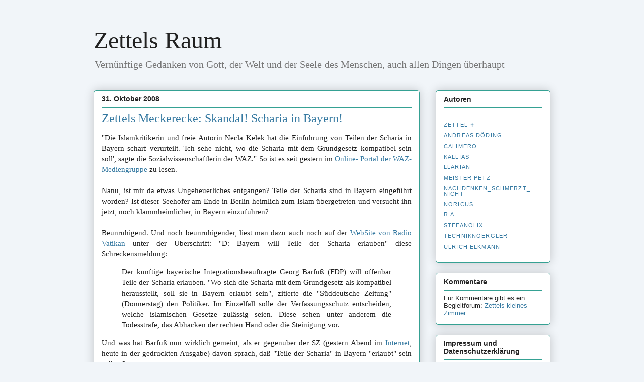

--- FILE ---
content_type: text/html; charset=UTF-8
request_url: https://zettelsraum.blogspot.com/2008/10/
body_size: 67551
content:
<!DOCTYPE html>
<html class='v2' dir='ltr' lang='de' xmlns='http://www.w3.org/1999/xhtml' xmlns:b='http://www.google.com/2005/gml/b' xmlns:data='http://www.google.com/2005/gml/data' xmlns:expr='http://www.google.com/2005/gml/expr'>
<head>
<link href='https://www.blogger.com/static/v1/widgets/4128112664-css_bundle_v2.css' rel='stylesheet' type='text/css'/>
<meta content='width=1100' name='viewport'/>
<meta content='no-referrer' name='referrer'/>
<meta content='text/html; charset=UTF-8' http-equiv='Content-Type'/>
<meta content='blogger' name='generator'/>
<link href='https://zettelsraum.blogspot.com/favicon.ico' rel='icon' type='image/x-icon'/>
<link href='https://zettelsraum.blogspot.com/2008/10/' rel='canonical'/>
<link rel="alternate" type="application/atom+xml" title="Zettels Raum - Atom" href="https://zettelsraum.blogspot.com/feeds/posts/default" />
<link rel="alternate" type="application/rss+xml" title="Zettels Raum - RSS" href="https://zettelsraum.blogspot.com/feeds/posts/default?alt=rss" />
<link rel="service.post" type="application/atom+xml" title="Zettels Raum - Atom" href="https://www.blogger.com/feeds/29224247/posts/default" />
<!--Can't find substitution for tag [blog.ieCssRetrofitLinks]-->
<meta content='Ein Autorenblog, der meist politische, machmal auch wissenschaftliche und kulturelle Themen aus überwiegend liberal-konservativer Sicht beleuchtet.' name='description'/>
<meta content='https://zettelsraum.blogspot.com/2008/10/' property='og:url'/>
<meta content='Zettels Raum' property='og:title'/>
<meta content='Ein Autorenblog, der meist politische, machmal auch wissenschaftliche und kulturelle Themen aus überwiegend liberal-konservativer Sicht beleuchtet.' property='og:description'/>
<title>Zettels Raum: Oktober 2008</title>
<style id='page-skin-1' type='text/css'><!--
/*
-----------------------------------------------
Blogger Template Style
Name:     Awesome Inc.
Designer: Tina Chen
URL:      tinachen.org
----------------------------------------------- */
/* Variable definitions
====================
<Variable name="keycolor" description="Main Color" type="color" default="#ffffff"/>
<Group description="Page" selector="body">
<Variable name="body.font" description="Font" type="font"
default="normal normal 13px Arial, Tahoma, Helvetica, FreeSans, sans-serif"/>
<Variable name="body.background.color" description="Background Color" type="color" default="#000000"/>
<Variable name="body.text.color" description="Text Color" type="color" default="#ffffff"/>
</Group>
<Group description="Links" selector=".main-inner">
<Variable name="link.color" description="Link Color" type="color" default="#888888"/>
<Variable name="link.visited.color" description="Visited Color" type="color" default="#444444"/>
<Variable name="link.hover.color" description="Hover Color" type="color" default="#cccccc"/>
</Group>
<Group description="Blog Title" selector=".header h1">
<Variable name="header.font" description="Title Font" type="font"
default="normal bold 40px Arial, Tahoma, Helvetica, FreeSans, sans-serif"/>
<Variable name="header.text.color" description="Title Color" type="color" default="#222222" />
<Variable name="header.background.color" description="Header Background" type="color" default="transparent" />
</Group>
<Group description="Blog Description" selector=".header .description">
<Variable name="description.font" description="Font" type="font"
default="normal normal 14px Arial, Tahoma, Helvetica, FreeSans, sans-serif"/>
<Variable name="description.text.color" description="Text Color" type="color"
default="#222222" />
</Group>
<Group description="Tabs Text" selector=".tabs-inner .widget li a">
<Variable name="tabs.font" description="Font" type="font"
default="normal bold 14px Arial, Tahoma, Helvetica, FreeSans, sans-serif"/>
<Variable name="tabs.text.color" description="Text Color" type="color" default="#222222"/>
<Variable name="tabs.selected.text.color" description="Selected Color" type="color" default="#333333"/>
</Group>
<Group description="Tabs Background" selector=".tabs-outer .PageList">
<Variable name="tabs.background.color" description="Background Color" type="color" default="#141414"/>
<Variable name="tabs.selected.background.color" description="Selected Color" type="color" default="#444444"/>
<Variable name="tabs.border.color" description="Border Color" type="color" default="#35a193"/>
</Group>
<Group description="Date Header" selector=".main-inner .widget h2.date-header, .main-inner .widget h2.date-header span">
<Variable name="date.font" description="Font" type="font"
default="normal normal 14px Arial, Tahoma, Helvetica, FreeSans, sans-serif"/>
<Variable name="date.text.color" description="Text Color" type="color" default="#666666"/>
<Variable name="date.border.color" description="Border Color" type="color" default="#35a193"/>
</Group>
<Group description="Post Title" selector="h3.post-title, h4, h3.post-title a">
<Variable name="post.title.font" description="Font" type="font"
default="normal bold 22px Arial, Tahoma, Helvetica, FreeSans, sans-serif"/>
<Variable name="post.title.text.color" description="Text Color" type="color" default="#222222"/>
</Group>
<Group description="Post Background" selector=".post">
<Variable name="post.background.color" description="Background Color" type="color" default="#ffffff" />
<Variable name="post.border.color" description="Border Color" type="color" default="#35a193" />
<Variable name="post.border.bevel.color" description="Bevel Color" type="color" default="#35a193"/>
</Group>
<Group description="Gadget Title" selector="h2">
<Variable name="widget.title.font" description="Font" type="font"
default="normal bold 14px Arial, Tahoma, Helvetica, FreeSans, sans-serif"/>
<Variable name="widget.title.text.color" description="Text Color" type="color" default="#222222"/>
</Group>
<Group description="Gadget Text" selector=".sidebar .widget">
<Variable name="widget.font" description="Font" type="font"
default="normal normal 14px Arial, Tahoma, Helvetica, FreeSans, sans-serif"/>
<Variable name="widget.text.color" description="Text Color" type="color" default="#222222"/>
<Variable name="widget.alternate.text.color" description="Alternate Color" type="color" default="#666666"/>
</Group>
<Group description="Gadget Links" selector=".sidebar .widget">
<Variable name="widget.link.color" description="Link Color" type="color" default="#3579a1"/>
<Variable name="widget.link.visited.color" description="Visited Color" type="color" default="#3543a1"/>
<Variable name="widget.link.hover.color" description="Hover Color" type="color" default="#35a193"/>
</Group>
<Group description="Gadget Background" selector=".sidebar .widget">
<Variable name="widget.background.color" description="Background Color" type="color" default="#141414"/>
<Variable name="widget.border.color" description="Border Color" type="color" default="#222222"/>
<Variable name="widget.border.bevel.color" description="Bevel Color" type="color" default="#000000"/>
</Group>
<Group description="Sidebar Background" selector=".column-left-inner .column-right-inner">
<Variable name="widget.outer.background.color" description="Background Color" type="color" default="transparent" />
</Group>
<Group description="Images" selector=".main-inner">
<Variable name="image.background.color" description="Background Color" type="color" default="transparent"/>
<Variable name="image.border.color" description="Border Color" type="color" default="transparent"/>
</Group>
<Group description="Feed" selector=".blog-feeds">
<Variable name="feed.text.color" description="Text Color" type="color" default="#222222"/>
</Group>
<Group description="Feed Links" selector=".blog-feeds">
<Variable name="feed.link.color" description="Link Color" type="color" default="#3579a1"/>
<Variable name="feed.link.visited.color" description="Visited Color" type="color" default="#3543a1"/>
<Variable name="feed.link.hover.color" description="Hover Color" type="color" default="#35a193"/>
</Group>
<Group description="Pager" selector=".blog-pager">
<Variable name="pager.background.color" description="Background Color" type="color" default="#ffffff" />
</Group>
<Group description="Footer" selector=".footer-outer">
<Variable name="footer.background.color" description="Background Color" type="color" default="#ffffff" />
<Variable name="footer.text.color" description="Text Color" type="color" default="#222222" />
</Group>
<Variable name="title.shadow.spread" description="Title Shadow" type="length" default="-1px" min="-1px" max="100px"/>
<Variable name="body.background" description="Body Background" type="background"
color="#f1f5f9"
default="$(color) none repeat scroll top left"/>
<Variable name="body.background.gradient.cap" description="Body Gradient Cap" type="url"
default="none"/>
<Variable name="body.background.size" description="Body Background Size" type="string" default="auto"/>
<Variable name="tabs.background.gradient" description="Tabs Background Gradient" type="url"
default="none"/>
<Variable name="header.background.gradient" description="Header Background Gradient" type="url" default="none" />
<Variable name="header.padding.top" description="Header Top Padding" type="length" default="22px" min="0" max="100px"/>
<Variable name="header.margin.top" description="Header Top Margin" type="length" default="0" min="0" max="100px"/>
<Variable name="header.margin.bottom" description="Header Bottom Margin" type="length" default="0" min="0" max="100px"/>
<Variable name="widget.padding.top" description="Widget Padding Top" type="length" default="8px" min="0" max="20px"/>
<Variable name="widget.padding.side" description="Widget Padding Side" type="length" default="15px" min="0" max="100px"/>
<Variable name="widget.outer.margin.top" description="Widget Top Margin" type="length" default="0" min="0" max="100px"/>
<Variable name="widget.outer.background.gradient" description="Gradient" type="url" default="none" />
<Variable name="widget.border.radius" description="Gadget Border Radius" type="length" default="0" min="0" max="100px"/>
<Variable name="outer.shadow.spread" description="Outer Shadow Size" type="length" default="0" min="0" max="100px"/>
<Variable name="date.header.border.radius.top" description="Date Header Border Radius Top" type="length" default="0" min="0" max="100px"/>
<Variable name="date.header.position" description="Date Header Position" type="length" default="15px" min="0" max="100px"/>
<Variable name="date.space" description="Date Space" type="length" default="30px" min="0" max="100px"/>
<Variable name="date.position" description="Date Float" type="string" default="static" />
<Variable name="date.padding.bottom" description="Date Padding Bottom" type="length" default="0" min="0" max="100px"/>
<Variable name="date.border.size" description="Date Border Size" type="length" default="0" min="0" max="10px"/>
<Variable name="date.background" description="Date Background" type="background" color="transparent"
default="$(color) none no-repeat scroll top left" />
<Variable name="date.first.border.radius.top" description="Date First top radius" type="length" default="5px" min="0" max="100px"/>
<Variable name="date.last.space.bottom" description="Date Last Space Bottom" type="length"
default="20px" min="0" max="100px"/>
<Variable name="date.last.border.radius.bottom" description="Date Last bottom radius" type="length" default="5px" min="0" max="100px"/>
<Variable name="post.first.padding.top" description="First Post Padding Top" type="length" default="0" min="0" max="100px"/>
<Variable name="image.shadow.spread" description="Image Shadow Size" type="length" default="0" min="0" max="100px"/>
<Variable name="image.border.radius" description="Image Border Radius" type="length" default="0" min="0" max="100px"/>
<Variable name="separator.outdent" description="Separator Outdent" type="length" default="15px" min="0" max="100px"/>
<Variable name="title.separator.border.size" description="Widget Title Border Size" type="length" default="1px" min="0" max="10px"/>
<Variable name="list.separator.border.size" description="List Separator Border Size" type="length" default="1px" min="0" max="10px"/>
<Variable name="shadow.spread" description="Shadow Size" type="length" default="0" min="0" max="100px"/>
<Variable name="startSide" description="Side where text starts in blog language" type="automatic" default="left"/>
<Variable name="endSide" description="Side where text ends in blog language" type="automatic" default="right"/>
<Variable name="date.side" description="Side where date header is placed" type="string" default="right"/>
<Variable name="pager.border.radius.top" description="Pager Border Top Radius" type="length" default="5px" min="0" max="100px"/>
<Variable name="pager.space.top" description="Pager Top Space" type="length" default="1em" min="0" max="20em"/>
<Variable name="footer.background.gradient" description="Background Gradient" type="url" default="none" />
<Variable name="mobile.background.size" description="Mobile Background Size" type="string"
default="auto"/>
<Variable name="mobile.background.overlay" description="Mobile Background Overlay" type="string"
default="transparent none repeat scroll top left"/>
<Variable name="mobile.button.color" description="Mobile Button Color" type="color" default="#ffffff" />
*/
/* Content
----------------------------------------------- */
body {
font: normal normal 15px Arial, Tahoma, Helvetica, FreeSans, sans-serif;
color: #222222;
background: #f1f5f9 none repeat scroll top left;
}
html body .content-outer {
min-width: 0;
max-width: 100%;
width: 100%;
}
a:link {
text-decoration: none;
color: #3579a1;
}
a:visited {
text-decoration: none;
color: #3543a1;
}
a:hover {
text-decoration: underline;
color: #35a193;
}
.body-fauxcolumn-outer .cap-top {
position: absolute;
z-index: 1;
height: 276px;
width: 100%;
background: transparent none repeat-x scroll top left;
_background-image: none;
}
/* Columns
----------------------------------------------- */
.content-inner {
padding: 0;
}
.header-inner .section {
margin: 0 16px;
}
.tabs-inner .section {
margin: 0 16px;
}
.main-inner {
padding-top: 30px;
}
.main-inner .column-center-inner,
.main-inner .column-left-inner,
.main-inner .column-right-inner {
padding: 0 5px;
}
*+html body .main-inner .column-center-inner {
margin-top: -30px;
}
#layout .main-inner .column-center-inner {
margin-top: 0;
}
/* Header
----------------------------------------------- */
.header-outer {
margin: 0 0 0 0;
background: transparent none repeat scroll 0 0;
}
.Header h1 {
font: normal normal 48px Georgia, Utopia, 'Palatino Linotype', Palatino, serif;
color: #222222;
text-shadow: 0 0 -1px #000000;
}
.Header h1 a {
color: #222222;
}
.Header .description {
font: normal normal 20px Georgia, Utopia, 'Palatino Linotype', Palatino, serif;
color: #777777;
}
.header-inner .Header .titlewrapper,
.header-inner .Header .descriptionwrapper {
padding-left: 0;
padding-right: 0;
margin-bottom: 0;
}
.header-inner .Header .titlewrapper {
padding-top: 22px;
}
/* Tabs
----------------------------------------------- */
.tabs-outer {
overflow: hidden;
position: relative;
background: #35a193 url(//www.blogblog.com/1kt/awesomeinc/tabs_gradient_light.png) repeat scroll 0 0;
}
#layout .tabs-outer {
overflow: visible;
}
.tabs-cap-top, .tabs-cap-bottom {
position: absolute;
width: 100%;
border-top: 1px solid #908d6a;
}
.tabs-cap-bottom {
bottom: 0;
}
.tabs-inner .widget li a {
display: inline-block;
margin: 0;
padding: .6em 1.5em;
font: normal normal 13px Arial, Tahoma, Helvetica, FreeSans, sans-serif;
color: #333333;
border-top: 1px solid #908d6a;
border-bottom: 1px solid #908d6a;
border-left: 1px solid #908d6a;
height: 16px;
line-height: 16px;
}
.tabs-inner .widget li:last-child a {
border-right: 1px solid #908d6a;
}
.tabs-inner .widget li.selected a, .tabs-inner .widget li a:hover {
background: #63704b url(//www.blogblog.com/1kt/awesomeinc/tabs_gradient_light.png) repeat-x scroll 0 -100px;
color: #ffffff;
}
/* Headings
----------------------------------------------- */
h2 {
font: normal bold 14px Arial, Tahoma, Helvetica, FreeSans, sans-serif;
color: #222222;
}
/* Widgets
----------------------------------------------- */
.main-inner .section {
margin: 0 27px;
padding: 0;
}
.main-inner .column-left-outer,
.main-inner .column-right-outer {
margin-top: 0;
}
#layout .main-inner .column-left-outer,
#layout .main-inner .column-right-outer {
margin-top: 0;
}
.main-inner .column-left-inner,
.main-inner .column-right-inner {
background: transparent none repeat 0 0;
-moz-box-shadow: 0 0 0 rgba(0, 0, 0, .2);
-webkit-box-shadow: 0 0 0 rgba(0, 0, 0, .2);
-goog-ms-box-shadow: 0 0 0 rgba(0, 0, 0, .2);
box-shadow: 0 0 0 rgba(0, 0, 0, .2);
-moz-border-radius: 5px;
-webkit-border-radius: 5px;
-goog-ms-border-radius: 5px;
border-radius: 5px;
}
#layout .main-inner .column-left-inner,
#layout .main-inner .column-right-inner {
margin-top: 0;
}
.sidebar .widget {
font: normal normal 13px Arial, Tahoma, Helvetica, FreeSans, sans-serif;
color: #222222;
}
.sidebar .widget a:link {
color: #3579a1;
}
.sidebar .widget a:visited {
color: #3543a1;
}
.sidebar .widget a:hover {
color: #35a193;
}
.sidebar .widget h2 {
text-shadow: 0 0 -1px #000000;
}
.main-inner .widget {
background-color: #ffffff;
border: 1px solid #35a193;
padding: 0 15px 15px;
margin: 20px -16px;
-moz-box-shadow: 0 0 20px rgba(0, 0, 0, .2);
-webkit-box-shadow: 0 0 20px rgba(0, 0, 0, .2);
-goog-ms-box-shadow: 0 0 20px rgba(0, 0, 0, .2);
box-shadow: 0 0 20px rgba(0, 0, 0, .2);
-moz-border-radius: 5px;
-webkit-border-radius: 5px;
-goog-ms-border-radius: 5px;
border-radius: 5px;
}
.main-inner .widget h2 {
margin: 0 -0;
padding: .6em 0 .5em;
border-bottom: 1px solid transparent;
}
.footer-inner .widget h2 {
padding: 0 0 .4em;
border-bottom: 1px solid transparent;
}
.main-inner .widget h2 + div, .footer-inner .widget h2 + div {
border-top: 1px solid #35a193;
padding-top: 8px;
}
.main-inner .widget .widget-content {
margin: 0 -0;
padding: 7px 0 0;
}
.main-inner .widget ul, .main-inner .widget #ArchiveList ul.flat {
margin: -8px -15px 0;
padding: 0;
list-style: none;
}
.main-inner .widget #ArchiveList {
margin: -8px 0 0;
}
.main-inner .widget ul li, .main-inner .widget #ArchiveList ul.flat li {
padding: .5em 15px;
text-indent: 0;
color: #666666;
border-top: 0 solid #35a193;
border-bottom: 1px solid transparent;
}
.main-inner .widget #ArchiveList ul li {
padding-top: .25em;
padding-bottom: .25em;
}
.main-inner .widget ul li:first-child, .main-inner .widget #ArchiveList ul.flat li:first-child {
border-top: none;
}
.main-inner .widget ul li:last-child, .main-inner .widget #ArchiveList ul.flat li:last-child {
border-bottom: none;
}
.post-body {
position: relative;
-moz-hyphens: auto;
-ms-hyphens: auto;
-webkit-hyphens:auto;
hyphens: auto;
}
.main-inner .widget .post-body ul {
padding: 0 2.5em;
margin: .5em 0;
list-style: disc;
}
.main-inner .widget .post-body ul li {
padding: 0.25em 0;
margin-bottom: .25em;
color: #222222;
border: none;
}
.footer-inner .widget ul {
padding: 0;
list-style: none;
}
.widget .zippy {
color: #666666;
}
/* Posts
----------------------------------------------- */
body .main-inner .Blog {
padding: 0;
margin-bottom: 1em;
background-color: transparent;
border: none;
-moz-box-shadow: 0 0 0 rgba(0, 0, 0, 0);
-webkit-box-shadow: 0 0 0 rgba(0, 0, 0, 0);
-goog-ms-box-shadow: 0 0 0 rgba(0, 0, 0, 0);
box-shadow: 0 0 0 rgba(0, 0, 0, 0);
}
.main-inner .section:last-child .Blog:last-child {
padding: 0;
margin-bottom: 1em;
}
.main-inner .widget h2.date-header {
margin: 0 -15px 1px;
padding: 0 0 0 0;
font: normal bold 14px Arial, Tahoma, Helvetica, FreeSans, sans-serif;
color: #222222;
background: transparent none no-repeat scroll top left;
border-top: 0 solid #35a193;
border-bottom: 1px solid transparent;
-moz-border-radius-topleft: 0;
-moz-border-radius-topright: 0;
-webkit-border-top-left-radius: 0;
-webkit-border-top-right-radius: 0;
border-top-left-radius: 0;
border-top-right-radius: 0;
position: static;
bottom: 100%;
right: 15px;
text-shadow: 0 0 -1px #000000;
}
.main-inner .widget h2.date-header span {
font: normal bold 14px Arial, Tahoma, Helvetica, FreeSans, sans-serif;
display: block;
padding: .5em 15px;
border-left: 0 solid #35a193;
border-right: 0 solid #35a193;
}
.date-outer {
position: relative;
margin: 30px 0 20px;
padding: 0 15px;
background-color: #ffffff;
border: 1px solid #35a193;
-moz-box-shadow: 0 0 20px rgba(0, 0, 0, .2);
-webkit-box-shadow: 0 0 20px rgba(0, 0, 0, .2);
-goog-ms-box-shadow: 0 0 20px rgba(0, 0, 0, .2);
box-shadow: 0 0 20px rgba(0, 0, 0, .2);
-moz-border-radius: 5px;
-webkit-border-radius: 5px;
-goog-ms-border-radius: 5px;
border-radius: 5px;
}
.date-outer:first-child {
margin-top: 0;
}
.date-outer:last-child {
margin-bottom: 20px;
-moz-border-radius-bottomleft: 5px;
-moz-border-radius-bottomright: 5px;
-webkit-border-bottom-left-radius: 5px;
-webkit-border-bottom-right-radius: 5px;
-goog-ms-border-bottom-left-radius: 5px;
-goog-ms-border-bottom-right-radius: 5px;
border-bottom-left-radius: 5px;
border-bottom-right-radius: 5px;
}
.date-posts {
margin: 0 -0;
padding: 0 0;
clear: both;
}
.post-outer, .inline-ad {
border-top: 1px solid #35a193;
margin: 0 -0;
padding: 15px 0;
}
.post-outer {
padding-bottom: 10px;
}
.post-outer:first-child {
padding-top: 0;
border-top: none;
}
.post-outer:last-child, .inline-ad:last-child {
border-bottom: none;
}
.post-body {
position: relative;
}
.post-body img {
padding: 8px;
background: #ffffff;
border: 1px solid #cccccc;
-moz-box-shadow: 0 0 20px rgba(0, 0, 0, .2);
-webkit-box-shadow: 0 0 20px rgba(0, 0, 0, .2);
box-shadow: 0 0 20px rgba(0, 0, 0, .2);
-moz-border-radius: 5px;
-webkit-border-radius: 5px;
border-radius: 5px;
}
h3.post-title, h4 {
font: normal normal 24px Georgia, Utopia, 'Palatino Linotype', Palatino, serif;
color: #3579a1;
}
h3.post-title a {
font: normal normal 24px Georgia, Utopia, 'Palatino Linotype', Palatino, serif;
color: #3579a1;
}
h3.post-title a:hover {
color: #35a193;
text-decoration: underline;
}
.post-header {
margin: 0 0 1em;
}
.post-body {
line-height: 1.4;
}
.post-outer h2 {
color: #222222;
}
.post-footer {
margin: 1.5em 0 0;
}
#blog-pager {
padding: 15px;
font-size: 120%;
background-color: #ffffff;
border: 1px solid #35a193;
-moz-box-shadow: 0 0 20px rgba(0, 0, 0, .2);
-webkit-box-shadow: 0 0 20px rgba(0, 0, 0, .2);
-goog-ms-box-shadow: 0 0 20px rgba(0, 0, 0, .2);
box-shadow: 0 0 20px rgba(0, 0, 0, .2);
-moz-border-radius: 5px;
-webkit-border-radius: 5px;
-goog-ms-border-radius: 5px;
border-radius: 5px;
-moz-border-radius-topleft: 5px;
-moz-border-radius-topright: 5px;
-webkit-border-top-left-radius: 5px;
-webkit-border-top-right-radius: 5px;
-goog-ms-border-top-left-radius: 5px;
-goog-ms-border-top-right-radius: 5px;
border-top-left-radius: 5px;
border-top-right-radius-topright: 5px;
margin-top: 1em;
}
.blog-feeds, .post-feeds {
margin: 1em 0;
text-align: center;
color: #222222;
}
.blog-feeds a, .post-feeds a {
color: #3579a1;
}
.blog-feeds a:visited, .post-feeds a:visited {
color: #3543a1;
}
.blog-feeds a:hover, .post-feeds a:hover {
color: #35a193;
}
.post-outer .comments {
margin-top: 2em;
}
/* Comments
----------------------------------------------- */
.comments .comments-content .icon.blog-author {
background-repeat: no-repeat;
background-image: url([data-uri]);
}
.comments .comments-content .loadmore a {
border-top: 1px solid #908d6a;
border-bottom: 1px solid #908d6a;
}
.comments .continue {
border-top: 2px solid #908d6a;
}
/* Footer
----------------------------------------------- */
.footer-outer {
margin: -20px 0 -1px;
padding: 20px 0 0;
color: #222222;
overflow: hidden;
}
.footer-fauxborder-left {
border-top: 1px solid #35a193;
background: #ffffff none repeat scroll 0 0;
-moz-box-shadow: 0 0 20px rgba(0, 0, 0, .2);
-webkit-box-shadow: 0 0 20px rgba(0, 0, 0, .2);
-goog-ms-box-shadow: 0 0 20px rgba(0, 0, 0, .2);
box-shadow: 0 0 20px rgba(0, 0, 0, .2);
margin: 0 -20px;
}
/* Mobile
----------------------------------------------- */
body.mobile {
background-size: auto;
}
.mobile .body-fauxcolumn-outer {
background: transparent none repeat scroll top left;
}
*+html body.mobile .main-inner .column-center-inner {
margin-top: 0;
}
.mobile .main-inner .widget {
padding: 0 0 15px;
}
.mobile .main-inner .widget h2 + div,
.mobile .footer-inner .widget h2 + div {
border-top: none;
padding-top: 0;
}
.mobile .footer-inner .widget h2 {
padding: 0.5em 0;
border-bottom: none;
}
.mobile .main-inner .widget .widget-content {
margin: 0;
padding: 7px 0 0;
}
.mobile .main-inner .widget ul,
.mobile .main-inner .widget #ArchiveList ul.flat {
margin: 0 -15px 0;
}
.mobile .main-inner .widget h2.date-header {
right: 0;
}
.mobile .date-header span {
padding: 0.4em 0;
}
.mobile .date-outer:first-child {
margin-bottom: 0;
border: 1px solid #35a193;
-moz-border-radius-topleft: 5px;
-moz-border-radius-topright: 5px;
-webkit-border-top-left-radius: 5px;
-webkit-border-top-right-radius: 5px;
-goog-ms-border-top-left-radius: 5px;
-goog-ms-border-top-right-radius: 5px;
border-top-left-radius: 5px;
border-top-right-radius: 5px;
}
.mobile .date-outer {
border-color: #35a193;
border-width: 0 1px 1px;
}
.mobile .date-outer:last-child {
margin-bottom: 0;
}
.mobile .main-inner {
padding: 0;
}
.mobile .header-inner .section {
margin: 0;
}
.mobile .post-outer, .mobile .inline-ad {
padding: 5px 0;
}
.mobile .tabs-inner .section {
margin: 0 10px;
}
.mobile .main-inner .widget h2 {
margin: 0;
padding: 0;
}
.mobile .main-inner .widget h2.date-header span {
padding: 0;
}
.mobile .main-inner .widget .widget-content {
margin: 0;
padding: 7px 0 0;
}
.mobile #blog-pager {
border: 1px solid transparent;
background: #ffffff none repeat scroll 0 0;
}
.mobile .main-inner .column-left-inner,
.mobile .main-inner .column-right-inner {
background: transparent none repeat 0 0;
-moz-box-shadow: none;
-webkit-box-shadow: none;
-goog-ms-box-shadow: none;
box-shadow: none;
}
.mobile .date-posts {
margin: 0;
padding: 0;
}
.mobile .footer-fauxborder-left {
margin: 0;
border-top: inherit;
}
.mobile .main-inner .section:last-child .Blog:last-child {
margin-bottom: 0;
}
.mobile-index-contents {
color: #222222;
}
.mobile .mobile-link-button {
background: #3579a1 url(//www.blogblog.com/1kt/awesomeinc/tabs_gradient_light.png) repeat scroll 0 0;
}
.mobile-link-button a:link, .mobile-link-button a:visited {
color: #ffffff;
}
.mobile .tabs-inner .PageList .widget-content {
background: transparent;
border-top: 1px solid;
border-color: #908d6a;
color: #333333;
}
.mobile .tabs-inner .PageList .widget-content .pagelist-arrow {
border-left: 1px solid #908d6a;
}

--></style>
<style id='template-skin-1' type='text/css'><!--
body {
min-width: 940px;
}
.content-outer, .content-fauxcolumn-outer, .region-inner {
min-width: 940px;
max-width: 940px;
_width: 940px;
}
.main-inner .columns {
padding-left: 0px;
padding-right: 260px;
}
.main-inner .fauxcolumn-center-outer {
left: 0px;
right: 260px;
/* IE6 does not respect left and right together */
_width: expression(this.parentNode.offsetWidth -
parseInt("0px") -
parseInt("260px") + 'px');
}
.main-inner .fauxcolumn-left-outer {
width: 0px;
}
.main-inner .fauxcolumn-right-outer {
width: 260px;
}
.main-inner .column-left-outer {
width: 0px;
right: 100%;
margin-left: -0px;
}
.main-inner .column-right-outer {
width: 260px;
margin-right: -260px;
}
#layout {
min-width: 0;
}
#layout .content-outer {
min-width: 0;
width: 800px;
}
#layout .region-inner {
min-width: 0;
width: auto;
}
body#layout div.add_widget {
padding: 8px;
}
body#layout div.add_widget a {
margin-left: 32px;
}
--></style>
<link href='https://www.blogger.com/dyn-css/authorization.css?targetBlogID=29224247&amp;zx=f4660a3a-db9a-4339-a207-4592750952ab' media='none' onload='if(media!=&#39;all&#39;)media=&#39;all&#39;' rel='stylesheet'/><noscript><link href='https://www.blogger.com/dyn-css/authorization.css?targetBlogID=29224247&amp;zx=f4660a3a-db9a-4339-a207-4592750952ab' rel='stylesheet'/></noscript>
<meta name='google-adsense-platform-account' content='ca-host-pub-1556223355139109'/>
<meta name='google-adsense-platform-domain' content='blogspot.com'/>

</head>
<body class='loading'>
<div class='navbar no-items section' id='navbar' name='Navbar'>
</div>
<div class='body-fauxcolumns'>
<div class='fauxcolumn-outer body-fauxcolumn-outer'>
<div class='cap-top'>
<div class='cap-left'></div>
<div class='cap-right'></div>
</div>
<div class='fauxborder-left'>
<div class='fauxborder-right'></div>
<div class='fauxcolumn-inner'>
</div>
</div>
<div class='cap-bottom'>
<div class='cap-left'></div>
<div class='cap-right'></div>
</div>
</div>
</div>
<div class='content'>
<div class='content-fauxcolumns'>
<div class='fauxcolumn-outer content-fauxcolumn-outer'>
<div class='cap-top'>
<div class='cap-left'></div>
<div class='cap-right'></div>
</div>
<div class='fauxborder-left'>
<div class='fauxborder-right'></div>
<div class='fauxcolumn-inner'>
</div>
</div>
<div class='cap-bottom'>
<div class='cap-left'></div>
<div class='cap-right'></div>
</div>
</div>
</div>
<div class='content-outer'>
<div class='content-cap-top cap-top'>
<div class='cap-left'></div>
<div class='cap-right'></div>
</div>
<div class='fauxborder-left content-fauxborder-left'>
<div class='fauxborder-right content-fauxborder-right'></div>
<div class='content-inner'>
<header>
<div class='header-outer'>
<div class='header-cap-top cap-top'>
<div class='cap-left'></div>
<div class='cap-right'></div>
</div>
<div class='fauxborder-left header-fauxborder-left'>
<div class='fauxborder-right header-fauxborder-right'></div>
<div class='region-inner header-inner'>
<div class='header section' id='header' name='Header'><div class='widget Header' data-version='1' id='Header1'>
<div id='header-inner'>
<div class='titlewrapper'>
<h1 class='title'>
<a href='https://zettelsraum.blogspot.com/'>
Zettels Raum
</a>
</h1>
</div>
<div class='descriptionwrapper'>
<p class='description'><span>Vernünftige Gedanken von Gott, der Welt und der Seele des Menschen, auch allen Dingen überhaupt</span></p>
</div>
</div>
</div></div>
</div>
</div>
<div class='header-cap-bottom cap-bottom'>
<div class='cap-left'></div>
<div class='cap-right'></div>
</div>
</div>
</header>
<div class='tabs-outer'>
<div class='tabs-cap-top cap-top'>
<div class='cap-left'></div>
<div class='cap-right'></div>
</div>
<div class='fauxborder-left tabs-fauxborder-left'>
<div class='fauxborder-right tabs-fauxborder-right'></div>
<div class='region-inner tabs-inner'>
<div class='tabs no-items section' id='crosscol' name='Spaltenübergreifend'></div>
<div class='tabs no-items section' id='crosscol-overflow' name='Cross-Column 2'></div>
</div>
</div>
<div class='tabs-cap-bottom cap-bottom'>
<div class='cap-left'></div>
<div class='cap-right'></div>
</div>
</div>
<div class='main-outer'>
<div class='main-cap-top cap-top'>
<div class='cap-left'></div>
<div class='cap-right'></div>
</div>
<div class='fauxborder-left main-fauxborder-left'>
<div class='fauxborder-right main-fauxborder-right'></div>
<div class='region-inner main-inner'>
<div class='columns fauxcolumns'>
<div class='fauxcolumn-outer fauxcolumn-center-outer'>
<div class='cap-top'>
<div class='cap-left'></div>
<div class='cap-right'></div>
</div>
<div class='fauxborder-left'>
<div class='fauxborder-right'></div>
<div class='fauxcolumn-inner'>
</div>
</div>
<div class='cap-bottom'>
<div class='cap-left'></div>
<div class='cap-right'></div>
</div>
</div>
<div class='fauxcolumn-outer fauxcolumn-left-outer'>
<div class='cap-top'>
<div class='cap-left'></div>
<div class='cap-right'></div>
</div>
<div class='fauxborder-left'>
<div class='fauxborder-right'></div>
<div class='fauxcolumn-inner'>
</div>
</div>
<div class='cap-bottom'>
<div class='cap-left'></div>
<div class='cap-right'></div>
</div>
</div>
<div class='fauxcolumn-outer fauxcolumn-right-outer'>
<div class='cap-top'>
<div class='cap-left'></div>
<div class='cap-right'></div>
</div>
<div class='fauxborder-left'>
<div class='fauxborder-right'></div>
<div class='fauxcolumn-inner'>
</div>
</div>
<div class='cap-bottom'>
<div class='cap-left'></div>
<div class='cap-right'></div>
</div>
</div>
<!-- corrects IE6 width calculation -->
<div class='columns-inner'>
<div class='column-center-outer'>
<div class='column-center-inner'>
<div class='main section' id='main' name='Hauptbereich'><div class='widget Blog' data-version='1' id='Blog1'>
<div class='blog-posts hfeed'>

          <div class="date-outer">
        
<h2 class='date-header'><span>31. Oktober 2008</span></h2>

          <div class="date-posts">
        
<div class='post-outer'>
<div class='post hentry' itemprop='blogPost' itemscope='itemscope' itemtype='http://schema.org/BlogPosting'>
<meta content='29224247' itemprop='blogId'/>
<meta content='8153791543849302110' itemprop='postId'/>
<a name='8153791543849302110'></a>
<h3 class='post-title entry-title' itemprop='name'>
<a href='http://zettelsraum.blogspot.com/2008/10/zettels-meckerecke-skandal-scharia-in.html'>Zettels Meckerecke: Skandal! Scharia in Bayern!</a>
</h3>
<div class='post-header'>
<div class='post-header-line-1'></div>
</div>
<div class='post-body entry-content' id='post-body-8153791543849302110' itemprop='articleBody'>
<span style="font-family:verdana;"><div style="text-align: justify;">"Die Islamkritikerin und freie Autorin Necla Kelek hat die Einführung von Teilen der Scharia in Bayern scharf verurteilt. 'Ich sehe nicht, wo die Scharia mit dem Grundgesetz kompatibel sein soll', sagte die Sozialwissenschaftlerin der WAZ." So ist es seit gestern im <a href="http://www.derwesten.de/nachrichten/waz/2008/10/30/news-87241767/detail.html">Online- Portal der WAZ- Mediengruppe</a> zu lesen.<br /><br />Nanu, ist mir da etwas Ungeheuerliches entgangen? Teile der Scharia sind in Bayern eingeführt worden? Ist dieser Seehofer am Ende in Berlin heimlich zum Islam übergetreten und versucht ihn jetzt, noch klammheimlicher, in Bayern einzuführen?<br /><br />Beunruhigend. Und noch beunruhigender, liest man dazu auch noch auf der <a href="http://www.radiovaticana.org/ted/Articolo.asp?c=241332">WebSite von Radio Vatikan</a> unter der Überschrift: "D: Bayern will Teile der Scharia erlauben" diese Schreckensmeldung:<blockquote>Der künftige bayerische Integrationsbeauftragte Georg Barfuß (FDP) will offenbar Teile der Scharia erlauben. "Wo sich die Scharia mit dem Grundgesetz als kompatibel herausstellt, soll sie in Bayern erlaubt sein", zitierte die "Süddeutsche Zeitung" (Donnerstag) den Politiker. Im Einzelfall solle der Verfassungsschutz entscheiden, welche islamischen Gesetze zulässig seien. Diese sehen unter anderem die Todesstrafe, das Abhacken der rechten Hand oder die Steinigung vor.</blockquote>Und was hat Barfuß nun wirklich gemeint, als er gegenüber der SZ (gestern Abend im <a href="http://www.sueddeutsche.de/bayern/291/316177/text/">Internet</a>, heute in der gedruckten Ausgabe) davon sprach, daß "Teile der Scharia" in Bayern "erlaubt" sein sollten?<br /><br />Natürlich keine "Einführung" der Scharia, auch nicht von Teilen davon. Gesetze einführen heißt, sie von Staats wegen zu erlassen, zumindest zu sanktionieren. "Interpretationen, wonach ich die ,Einführung der Scharia in Bayern' gefordert hätte, entsprechen nicht der Realität" mußte Barfuß dementieren. <br /><br />Und damit auch der Beschränkteste versteht, was er meinte, hat er es jetzt - immer noch laut der verlinkten Meldung der SZ, die sozusagen die Geschichte des Falls zusammenfaßt - noch einmal deutlich gesagt: "Barfuß sprach davon, dass das für die Muslime vorgeschriebene fünfmalige Beten am Tag, die Wallfahrt nach Mekka oder auch das Fasten im Ramadan anerkannt werden sollten".<br /><br /><hr><br />Was also soll die Aufregung, die, bevor sie Necla Keklek und Radio Vatikan erreichte, bei der <a href="http://www.spiegel.de/politik/deutschland/0,1518,587568,00.html">CSU ihren Ausgang genommen</a> hatte? Haben wir es einmal mehr damit zu tun, daß durch ein Schlagwort, das wie ein Schlüsselreiz wirkt, <a href="http://zettelsraum.blogspot.com/2008/10/zettels-meckerecke-ich-will.html">Empörtheit ausgelöst wird</a> wie das Niesen durch ein Kitzeln in der Nase?<br /><br />Vielleicht. Aber vielleicht hat die Sache doch eher einen politischen Hintergrund.<br /><br />Die CSU muß jetzt mit der in Bayern besonders bürgerrechts- liberalen FDP koalieren. Das Amt des Integrations- Beauftragten hat die FDP in den Koalitionsverhandlungen durchgesetzt; vermutlich nicht eben zur Begeisterung der CSU. Und da bietet der für dieses Amt vorgesehene Georg Barfuß gleich eine Angriffsfläche, kaum daß die Regierung gebildet ist.<br /><br />Da heißt es natürlich zugreifen, was man der CSU nicht verübeln kann. <br /><br />Flugs erklärte der stellvertretende Chef der CSU-Fraktion Karl Freller laut SZ, mit  seiner "vollkommen inakzeptablen" Forderung hätte sich Barfuß für die Aufgabe des Integrations- Beauftragten disqualifiziert. <br /><br />Und der neue Innenminister Herrmann (CSU) verkündete die Erkenntnis, daß es "im Koalitionsvertrag mit der FDP nicht vereinbart" sei, die christlich- abendländisch geprägte Rechts- und Werteordnung preiszugeben. <br /><br />Na, was für ein Glück!</div></span><br /><hr /><br /><span style="color:gray;"><b>Für Kommentare bitte <a href="http://83273.homepagemodules.de/topic-threaded.php?forum=14&amp;id=1635">hier</a> klicken.</b></span>
<div style='clear: both;'></div>
</div>
<div class='post-footer'>
<div class='post-footer-line post-footer-line-1'><span class='post-author vcard'>
Veröffentlicht von
<span class='fn' itemprop='author' itemscope='itemscope' itemtype='http://schema.org/Person'>
<meta content='https://www.blogger.com/profile/09747758607144160949' itemprop='url'/>
<a class='g-profile' href='https://www.blogger.com/profile/09747758607144160949' rel='author' title='author profile'>
<span itemprop='name'>Zettel</span>
</a>
</span>
</span>
<span class='post-timestamp'>
um
<meta content='https://zettelsraum.blogspot.com/2008/10/zettels-meckerecke-skandal-scharia-in.html' itemprop='url'/>
<a class='timestamp-link' href='https://zettelsraum.blogspot.com/2008/10/zettels-meckerecke-skandal-scharia-in.html' rel='bookmark' title='permanent link'><abbr class='published' itemprop='datePublished' title='2008-10-31T17:38:00+01:00'>17:38</abbr></a>
</span>
<span class='post-comment-link'>
</span>
<span class='post-icons'>
<span class='item-control blog-admin pid-1507378415'>
<a href='https://www.blogger.com/post-edit.g?blogID=29224247&postID=8153791543849302110&from=pencil' title='Post bearbeiten'>
<img alt='' class='icon-action' height='18' src='https://resources.blogblog.com/img/icon18_edit_allbkg.gif' width='18'/>
</a>
</span>
</span>
<div class='post-share-buttons goog-inline-block'>
</div>
</div>
<div class='post-footer-line post-footer-line-2'><span class='post-labels'>
Labels:
<a href='https://zettelsraum.blogspot.com/search/label/Bayern' rel='tag'>Bayern</a>,
<a href='https://zettelsraum.blogspot.com/search/label/CSU' rel='tag'>CSU</a>,
<a href='https://zettelsraum.blogspot.com/search/label/FDP' rel='tag'>FDP</a>,
<a href='https://zettelsraum.blogspot.com/search/label/Liberalismus' rel='tag'>Liberalismus</a>,
<a href='https://zettelsraum.blogspot.com/search/label/Religionsfreiheit' rel='tag'>Religionsfreiheit</a>,
<a href='https://zettelsraum.blogspot.com/search/label/Scharia' rel='tag'>Scharia</a>
</span>
</div>
<div class='post-footer-line post-footer-line-3'><span class='post-location'>
</span>
</div>
</div>
</div>
</div>
<div class='post-outer'>
<div class='post hentry' itemprop='blogPost' itemscope='itemscope' itemtype='http://schema.org/BlogPosting'>
<meta content='29224247' itemprop='blogId'/>
<meta content='6680466899507106029' itemprop='postId'/>
<a name='6680466899507106029'></a>
<h3 class='post-title entry-title' itemprop='name'>
<a href='http://zettelsraum.blogspot.com/2008/10/zitat-des-tages-doppelte-standards.html'>Zitat des Tages: "Doppelte Standards" gegenüber Rußland und den USA. Eckart von Klaeden über eine (nicht nur) deutsche Seltsamkeit</a>
</h3>
<div class='post-header'>
<div class='post-header-line-1'></div>
</div>
<div class='post-body entry-content' id='post-body-6680466899507106029' itemprop='articleBody'>
<span style="font-family:verdana;"><div style="text-align: justify;"><i>Es ist offensichtlich, dass Russland von Teilen der deutschen Eliten in Politik und der Wirtschaft mit doppelten Standards gemessen wird.<br /><br />Niemand beschwert sich, dass hochrangige Politiker wenige Tage nach dem völkerrechtswidrigen Angriff Russlands auf Kern- Georgien an einer rauschenden Ballnacht in der russischen Botschaft teilnehmen. Hätte es sich um die USA oder ein anderes westliches Land gehandelt, wäre die Reaktion eine ganz andere gewesen. (...)<br /><br />... ich finde das Argument nicht sehr überzeugend, dass Missstände in Russland oder China nicht angeprangert werden müssen, weil sich diese selbst nicht als westliche Demokratien bezeichnen.</i><br /><br />Der außenpolitische Sprecher der CDU/CSU-Fraktion im Bundestag, Eckart von Klaeden, im Interview mit Matthias Kolb von der <a href="http://www.sueddeutsche.de/politik/993/315881/text/">"Süddeutschen Zeitung"</a>.<br /><br /><b>Kommentar:</b> Wer wie von Klaeden auf diesen doppelten Standard hinweist, dem werden meist zwei Argumente entgegengehalten:<blockquote><li>Erstens, so wird argumentiert, müsse man die USA an ihren eigenen Normen der Freiheit und Rechtsstaatlichkeit messen; Diktaturen würden sich hingegen nicht auf diese Normen berufen.<br /><br /><li>Zweitens könne man auf die Verhältnisse in einem Land wie den USA durch Proteste, kritische Presseartikel und dergleichen Einfluß nehmen, auf diejenigen in Diktaturen aber nicht.</li></blockquote>Ich halte beide Argumente nicht nur für falsch, sondern ich bezweifle auch, daß alle diejenigen, die sie äußern, sie ehrlich meinen. Denn ihr eigenes Verhalten dementiert sie:<blockquote><li>Vertritt jemand die Maxime, Länder an ihren eigenen Standards zu messen, dann dürfte er konsequenterweise weder die Todesstrafe in den USA kritisieren, noch die dortige Freiheit des Zugangs zu Feuerwaffen. Beides sind aber Lieblingsthemen der USA- Kritiker. <br /><br />Weiterhin hätte es dann keine Grundlage dafür gegeben, beispielsweise den Rassismus in Südafrika zur Zeit der Apartheid zu kritisieren. Auch er entsprach ausdrücklich den dort geltenden Standards.<br /><br /><li>Was die Wirkung von Protesten angeht, so ist es schlicht nicht wahr, daß diese auf Diktaturen keinen Einfluß hätten. Die Abschaffung der Apartheid ist wesentlich aufgrund von Protesten und Boykotten erfolgt. <br /><br />Auch daran, daß Länder wie Spanien und Chile zur Demokratie zurückgekehrt sind, hatten die anhaltenden internationalen Proteste einen wesentlichen Anteil. Diktaturen reagieren in der Regel außerordentlich empfindlich auf den Image- Schaden, der mit einer anhaltend negativen Presse einhergeht.</li></blockquote> Was immer diejenigen motiviert, die jeden Span im amerikanischen Auge mit dem Mikroskop untersuchen möchten, während sie für den Balken in östlichen Augen eine Agnosie zu haben scheinen - auf diese beiden Argumente können sie sich jedenfalls nicht berufen.</div></span><br /><hr /><br /><span style="color:gray;"><b>Für Kommentare bitte <a href="http://83273.homepagemodules.de/topic-threaded.php?forum=14&amp;id=1629">hier</a> klicken.</b></span>
<div style='clear: both;'></div>
</div>
<div class='post-footer'>
<div class='post-footer-line post-footer-line-1'><span class='post-author vcard'>
Veröffentlicht von
<span class='fn' itemprop='author' itemscope='itemscope' itemtype='http://schema.org/Person'>
<meta content='https://www.blogger.com/profile/09747758607144160949' itemprop='url'/>
<a class='g-profile' href='https://www.blogger.com/profile/09747758607144160949' rel='author' title='author profile'>
<span itemprop='name'>Zettel</span>
</a>
</span>
</span>
<span class='post-timestamp'>
um
<meta content='https://zettelsraum.blogspot.com/2008/10/zitat-des-tages-doppelte-standards.html' itemprop='url'/>
<a class='timestamp-link' href='https://zettelsraum.blogspot.com/2008/10/zitat-des-tages-doppelte-standards.html' rel='bookmark' title='permanent link'><abbr class='published' itemprop='datePublished' title='2008-10-31T01:35:00+01:00'>01:35</abbr></a>
</span>
<span class='post-comment-link'>
</span>
<span class='post-icons'>
<span class='item-control blog-admin pid-1507378415'>
<a href='https://www.blogger.com/post-edit.g?blogID=29224247&postID=6680466899507106029&from=pencil' title='Post bearbeiten'>
<img alt='' class='icon-action' height='18' src='https://resources.blogblog.com/img/icon18_edit_allbkg.gif' width='18'/>
</a>
</span>
</span>
<div class='post-share-buttons goog-inline-block'>
</div>
</div>
<div class='post-footer-line post-footer-line-2'><span class='post-labels'>
Labels:
<a href='https://zettelsraum.blogspot.com/search/label/China' rel='tag'>China</a>,
<a href='https://zettelsraum.blogspot.com/search/label/Doppelmoral' rel='tag'>Doppelmoral</a>,
<a href='https://zettelsraum.blogspot.com/search/label/Menschenrechte' rel='tag'>Menschenrechte</a>,
<a href='https://zettelsraum.blogspot.com/search/label/Proteste' rel='tag'>Proteste</a>,
<a href='https://zettelsraum.blogspot.com/search/label/Ru%C3%9Fland' rel='tag'>Rußland</a>,
<a href='https://zettelsraum.blogspot.com/search/label/USA' rel='tag'>USA</a>
</span>
</div>
<div class='post-footer-line post-footer-line-3'><span class='post-location'>
</span>
</div>
</div>
</div>
</div>

          </div></div>
        

          <div class="date-outer">
        
<h2 class='date-header'><span>30. Oktober 2008</span></h2>

          <div class="date-posts">
        
<div class='post-outer'>
<div class='post hentry' itemprop='blogPost' itemscope='itemscope' itemtype='http://schema.org/BlogPosting'>
<meta content='29224247' itemprop='blogId'/>
<meta content='9003947265200451799' itemprop='postId'/>
<a name='9003947265200451799'></a>
<h3 class='post-title entry-title' itemprop='name'>
<a href='http://zettelsraum.blogspot.com/2008/10/zitat-des-tages-ilse-aigner-hat-horst.html'>Zitat des Tages: Ilse Aigner hat Horst Seehofer überzeugt. Horst Seehofer? Ja, Horst Seehofer!</a>
</h3>
<div class='post-header'>
<div class='post-header-line-1'></div>
</div>
<div class='post-body entry-content' id='post-body-9003947265200451799' itemprop='articleBody'>
<span style="font-family:verdana;"><div style="text-align: justify;"><i>Auf der Berliner Bühne ist sie bislang wenig aufgefallen. Doch die Eigenschaften "selbstbewusst, jung, Frau" haben den neuen CSU-Chef Seehofer offenbar überzeugt: Die Bundestagsabgeordnete Ilse Aigner aus Oberbayern übernimmt den Chefsessel im Agrarministerium.</i><br /><br />Aus einer <a href="http://www.tagesschau.de/inland/ilseaigner100.html">Meldung der Tagesschau</a> von heute 12.37 Uhr.<br /><br /><b>Kommentar:</b> Den neuen CSU-Chef Seehofer hat Frau Aigner laut der Meldung überzeugt. <br /><br />Der CSU-Innenminister Höcherl wurde mit dem <a href="http://wissen.spiegel.de/wissen/dokument/36/45/dokument.html?titel=Hermann+H%C3%B6cherl&amp;id=13395463&amp;top=SPIEGEL&amp;suchbegriff=h%C3%B6cherl+grundgesetz+arm&amp;quellen=%2BBX%2CWIKI%2C%2BSP%2C%2BMM%2CALME%2CSTAT%2C%2BMEDIA&amp;vl=0&amp;qcrubrik=artikel">Wort</a> unsterblich, Verfassungsschützer könnten "nicht ständig das Grundgesetz unterm Arm herumtragen". Offenbar hat er damit in der CSU (und nicht nur dort) eine Tradition des Nicht- unter- dem- Arm- Herumtragens des Grundgesetzes begründet. <br /><br />Dessen <a href="http://www.bundestag.de/parlament/funktion/gesetze/grundgesetz/gg_06.html">Artikel 64, Absatz 1</a> lautet:<blockquote>Die Bundesminister werden auf Vorschlag des Bundeskanzlers vom Bundespräsidenten ernannt und entlassen.</blockquote>Des Bundeskanzlers. Nicht des Vorsitzenden der CSU und Ministerpräsidenten des Freistaats Bayern.<br /><br />Adenauer hat es als sein selbstverständliches Recht angesehen, über die Portefeuilles für die Ressorts - so nannte man das damals - zu entscheiden; gewiß nach Konsultationen mit den Koalitionsparteien. Auch bei späteren Kanzlern war das noch so. Allmählich aber ist dieses Recht des Kanzlers ausgehöhlt worden. <br /><br />Heute wird gar nicht mehr darüber diskutiert, daß die Parteien "ihre" Minister selbstherrlich bestimmen und sie ins Kabinett "entsenden" dürfen. Eine der vielen Anmaßungen der Parteien, die sich in der Geschichte der Bundesrepublik entwickelt haben.<br /><br />Eigentlich "etwas außerhalb der Legalität", um das andere geflügelte Wort zu verwenden, das die deutsche Sprache Hermann Höcherl verdankt.</div></span><br /><hr /><br /><span style="color:gray;"><b>Für Kommentare bitte <a href="http://83273.homepagemodules.de/topic-threaded.php?forum=14&amp;id=1626">hier</a> klicken.</b></span>
<div style='clear: both;'></div>
</div>
<div class='post-footer'>
<div class='post-footer-line post-footer-line-1'><span class='post-author vcard'>
Veröffentlicht von
<span class='fn' itemprop='author' itemscope='itemscope' itemtype='http://schema.org/Person'>
<meta content='https://www.blogger.com/profile/09747758607144160949' itemprop='url'/>
<a class='g-profile' href='https://www.blogger.com/profile/09747758607144160949' rel='author' title='author profile'>
<span itemprop='name'>Zettel</span>
</a>
</span>
</span>
<span class='post-timestamp'>
um
<meta content='https://zettelsraum.blogspot.com/2008/10/zitat-des-tages-ilse-aigner-hat-horst.html' itemprop='url'/>
<a class='timestamp-link' href='https://zettelsraum.blogspot.com/2008/10/zitat-des-tages-ilse-aigner-hat-horst.html' rel='bookmark' title='permanent link'><abbr class='published' itemprop='datePublished' title='2008-10-30T13:44:00+01:00'>13:44</abbr></a>
</span>
<span class='post-comment-link'>
</span>
<span class='post-icons'>
<span class='item-control blog-admin pid-1507378415'>
<a href='https://www.blogger.com/post-edit.g?blogID=29224247&postID=9003947265200451799&from=pencil' title='Post bearbeiten'>
<img alt='' class='icon-action' height='18' src='https://resources.blogblog.com/img/icon18_edit_allbkg.gif' width='18'/>
</a>
</span>
</span>
<div class='post-share-buttons goog-inline-block'>
</div>
</div>
<div class='post-footer-line post-footer-line-2'><span class='post-labels'>
Labels:
<a href='https://zettelsraum.blogspot.com/search/label/Grundgesetz' rel='tag'>Grundgesetz</a>,
<a href='https://zettelsraum.blogspot.com/search/label/Horst%20Seehofer' rel='tag'>Horst Seehofer</a>,
<a href='https://zettelsraum.blogspot.com/search/label/Ilse%20Aigner' rel='tag'>Ilse Aigner</a>,
<a href='https://zettelsraum.blogspot.com/search/label/Kanzler%20Minister' rel='tag'>Kanzler Minister</a>
</span>
</div>
<div class='post-footer-line post-footer-line-3'><span class='post-location'>
</span>
</div>
</div>
</div>
</div>
<div class='post-outer'>
<div class='post hentry' itemprop='blogPost' itemscope='itemscope' itemtype='http://schema.org/BlogPosting'>
<meta content='29224247' itemprop='blogId'/>
<meta content='142368039986260337' itemprop='postId'/>
<a name='142368039986260337'></a>
<h3 class='post-title entry-title' itemprop='name'>
<a href='http://zettelsraum.blogspot.com/2008/10/kurioses-kurz-kommentiert-einstechen.html'>Kurioses, kurz kommentiert: Einstechen auf Nicolas Sarkozy und ein aufgehängter Barack Obama. So empörend kann Halloween sein!</a>
</h3>
<div class='post-header'>
<div class='post-header-line-1'></div>
</div>
<div class='post-body entry-content' id='post-body-142368039986260337' itemprop='articleBody'>
<span style="font-family:verdana;"><div style="text-align: justify;"><i>Nicolas Sarkozy, débouté mercredi 29 octobre, de sa demande d'interdiction de la poupée vaudou à son effigie, commercialisée par la société Tear Prod, a fait appel de cette décision de référé, a-t-on appris auprès de son avocat et de la cour d'appel de Paris.</i><br /><br />(Nicolas Sarkozy, dessen Antrag am Mittwoch, dem 29. Oktober, abgewiesen wurde, eine ihn verkörpernde Vodoo- Puppe zu verbieten, die von dem Unternehmen Tear Prod vertrieben wird, hat gegen diese Gerichts- Entscheidung im Eilverfahren Widerspruch eingelegt. Dies verlautete von seinem Rechtsanwalt und dem Pariser Appellationsgericht.)<br /><br />Aktuell zu lesen auf der WebSite des <a href="http://tempsreel.nouvelobs.com/actualites/politique/20081029.OBS8321/la_justice_deboute_nicolas_sarkozy_et_autorise_la_vente.html"><i>Nouvel Observateur</i></a>.<br /><br /><b>Kommentar:</b> Morgen, am 31. Oktober, ist zwar auch das Reformationsfest (aber wen interessiert das noch?), vor allem aber ist Halloween.<br /><br />Ein "Fest", das es in Deutschland erst seit zehn, zwanzig Jahren gibt. Nun, warum nicht. Vielleicht tun sich ja die verbliebenen Protestanten und die Neuen Heiden zusammen und betreiben es gemeinsam, daß der 31. Oktober gesetzlicher Feiertag wird. Zusammen mit Allerheiligen, das freilich nur im Katholischen gesetzlich verankert ist, würde das doch schöne Brückentage geben; jedenfalls in diesem Jahr.<br /><br />Pünktlich zu Halloween nun also hat sich der französische Staatspräsident mit Hilfe einer Vodoo- Puppe lächerlich gemacht. Die Puppe, die er gern verboten sähe, wurde freilich nicht einfach so vertrieben, sondern zusammen mit nicht weniger als zwölf Nadeln, schön verpackt in einer Schatulle, zusammen mit einer Gebrauchsanweisung samt Hintergrund- Material von 56 Seiten.<br /><br />Man kann sich vorstellen, was Sarkozy alles passieren kann, wenn dieses hübsche Set unter die Leute kommt und wenn sie die Gebrauchsanweisung befolgen, die "invite le lecteur à planter des aiguilles sur la poupée à son effigie pour 'conjurer le mauvais œil'; die den Leser auffordert, Nadeln in die Puppe zu stechen, um "den bösen Blick zu bannen".<br /><br />Wer weiß, was den Franzosen von ihrem Staatspräsidenten überhaupt noch bleibt, wenn erst einmal sein böser Blick gebannt ist.<br /><br /><hr /><br />Halloween also in Europa. Halloween natürlich erst recht in den USA. AP <a href="http://ap.google.com/article/ALeqM5hlnR7kQP7tXQKA0872BAweYKqPFQD944GRT01"> meldete in der vergangenen Nacht</a>, daß auf dem Campus der <i>University of Kentucky</i> eine Puppe gefunden wurde, die Barack Obama darstellen sollte. Sie trug eine Halloween- Maske, die Obama nachempfunden war. Anders als der Sarkozy- Puppe waren ihr keine Nadeln beigefügt, sondern sie hatte einen Strick um den Hals, und sie war auch bedeutend größer, nämlich lebensgroß.<br /><br />Zuvor war schon, so heißt es in der Meldung, in West Hollywood (Californien) eine Puppe gefunden worden, die Sarah Palin darstellen sollte; auch sie mit einem Strick um den Hals. Daneben John McCain, er allerdings dabei, auf einer Art Scheiterhaufen verbrannt zu werden.<br /><br />Kindereien das eine wie das andere. Ein Staatspräsident macht sich lächerlich, indem er, sozusagen prall gefüllt mit der Würde seines Amtes, Anzeige erstattet. Und Barack Obama? Er verhält sich bisher souverän und schweigt. Auch sein Team hat bisher keine Stellungnahme abgegeben.<br /><br />Umso lauter ist die Betroffenheits- Rhetorik auf dem Campus und in Lexington, wo die Universität von Kentucky liegt. Der <a href="http://www.kentucky.com/211/story/573352.html"><i>Lexington Herald</i></a> berichtet im Detail, wer alles seiner Empörung Ausdruck verliehen hat. Der Gouverneur von Kentucky und der Bürgermeister von Lexington haben sich bereits bei Obama entschuldigt; ganz so, als steckten sie hinter dem makabren Scherz.<br /><br />Der stellvertretene Sicherheitschef von Lexington, Anthony Beatty, erklärte, die Polizei ermittle und untersuche, ob die ruchlose Tat vielleicht von Überwachungs- Kameras erfaßt worden sei. Es gebe noch keine Verdächtigen.<br /><br />Und es sei auch noch unklar, welchen Gesetzesbruchs man eigentlich die Täter beschuldigen werde, wenn sie gefaßt seien ("It's difficult to say what type of charges the culprits may face until police can interview whoever did it").<br /><br />Die für den Schutz der Kandidaten Obama und McCain zuständige Bundesbehörde ist eingeschaltet und ermittelt ebenfalls.<br /><br /><hr /><br />"Tiefer hängen", soll der Alte Fritz gesagt haben, als er an einer Schmähschrift gegen ihn vorbeiritt, die man an einer Wand aufgehängt hatte. Tiefer, damit alle sie lesen können.<br /><br />Das war freilich noch zur Zeit des Feudalismus.<br /></div></span><br /><hr /><br /><span style="color:gray;"><b>Für Kommentare bitte <a href="http://83273.homepagemodules.de/topic-threaded.php?forum=14&amp;id=1625">hier</a> klicken.</b></span>
<div style='clear: both;'></div>
</div>
<div class='post-footer'>
<div class='post-footer-line post-footer-line-1'><span class='post-author vcard'>
Veröffentlicht von
<span class='fn' itemprop='author' itemscope='itemscope' itemtype='http://schema.org/Person'>
<meta content='https://www.blogger.com/profile/09747758607144160949' itemprop='url'/>
<a class='g-profile' href='https://www.blogger.com/profile/09747758607144160949' rel='author' title='author profile'>
<span itemprop='name'>Zettel</span>
</a>
</span>
</span>
<span class='post-timestamp'>
um
<meta content='https://zettelsraum.blogspot.com/2008/10/kurioses-kurz-kommentiert-einstechen.html' itemprop='url'/>
<a class='timestamp-link' href='https://zettelsraum.blogspot.com/2008/10/kurioses-kurz-kommentiert-einstechen.html' rel='bookmark' title='permanent link'><abbr class='published' itemprop='datePublished' title='2008-10-30T03:35:00+01:00'>03:35</abbr></a>
</span>
<span class='post-comment-link'>
</span>
<span class='post-icons'>
<span class='item-control blog-admin pid-1507378415'>
<a href='https://www.blogger.com/post-edit.g?blogID=29224247&postID=142368039986260337&from=pencil' title='Post bearbeiten'>
<img alt='' class='icon-action' height='18' src='https://resources.blogblog.com/img/icon18_edit_allbkg.gif' width='18'/>
</a>
</span>
</span>
<div class='post-share-buttons goog-inline-block'>
</div>
</div>
<div class='post-footer-line post-footer-line-2'><span class='post-labels'>
Labels:
<a href='https://zettelsraum.blogspot.com/search/label/Barack%20Obama' rel='tag'>Barack Obama</a>,
<a href='https://zettelsraum.blogspot.com/search/label/Halloween' rel='tag'>Halloween</a>,
<a href='https://zettelsraum.blogspot.com/search/label/John%20McCain' rel='tag'>John McCain</a>,
<a href='https://zettelsraum.blogspot.com/search/label/Politische%20Correctheit' rel='tag'>Politische Correctheit</a>,
<a href='https://zettelsraum.blogspot.com/search/label/Sarah%20Palin' rel='tag'>Sarah Palin</a>,
<a href='https://zettelsraum.blogspot.com/search/label/Scharbernack' rel='tag'>Scharbernack</a>,
<a href='https://zettelsraum.blogspot.com/search/label/Voodoo' rel='tag'>Voodoo</a>,
<a href='https://zettelsraum.blogspot.com/search/label/W%C3%BCrde%20des%20Amtes' rel='tag'>Würde des Amtes</a>
</span>
</div>
<div class='post-footer-line post-footer-line-3'><span class='post-location'>
</span>
</div>
</div>
</div>
</div>

          </div></div>
        

          <div class="date-outer">
        
<h2 class='date-header'><span>29. Oktober 2008</span></h2>

          <div class="date-posts">
        
<div class='post-outer'>
<div class='post hentry' itemprop='blogPost' itemscope='itemscope' itemtype='http://schema.org/BlogPosting'>
<meta content='29224247' itemprop='blogId'/>
<meta content='4683154404456429997' itemprop='postId'/>
<a name='4683154404456429997'></a>
<h3 class='post-title entry-title' itemprop='name'>
<a href='http://zettelsraum.blogspot.com/2008/10/zettels-meckerecke-ich-will.html'>Zettels Meckerecke: Ich will nacktgescannt werden!  Über Wörter und Bilder, das Schamgefühl und die Menschenwürde</a>
</h3>
<div class='post-header'>
<div class='post-header-line-1'></div>
</div>
<div class='post-body entry-content' id='post-body-4683154404456429997' itemprop='articleBody'>
<span style="font-family:verdana;"><div style="text-align: justify;">Eigentlich hatte ich zu diesem Thema nichts schreiben wollen. Erstens, weil das aus meiner Sicht Treffende dazu schon am Freitag letzter Woche beim <a href="http://www.antibuerokratieteam.net/2008/10/25/nackt-scanner-schattenbildchen/">beim Anti- Bürokratieteam</a> zu lesen gewesen ist. Zweitens, weil es - wie dort Jo@chim zu Recht schreibt - wahrlich Bedenklicheres gibt, was staatliche Eingriffe in die Privatheit des Einzelnen angeht. Und drittens, weil das Thema medienmäßig durch ist und man sich eigentlich freuen sollte, daß wir es so schnell wieder losgeworden sind.<br /><br />Nun habe ich aber heute im gedruckten "Spiegel" die einschlägige Story gelesen (44/2008, S. 30 - 32). Nicht weniger als sechs Autoren haben sich an dem Thema zu schaffen gemacht; Überschrift "Krankhafte Züge".<br /><br />Daraufhin habe ich entschieden, doch noch zu meckern. Dem Thema hinterherzumeckern.<br /><br /><hr /><br />Ich hatte die Aufregung albern gefunden; aber nun gut, es gibt vieles, worüber sich die Leit mal kurz aufregen, und dann is wieder a Ruh.<br /><br />Aber der Tenor dieses Artikels ist nicht von dieser Art. Sondern die Sechs - von den beiden Juristen Thomas Darnstädt und Dietmar Hipp über Hans- Jürgen Schlamp, den Brüsseler Korrespondenten des "Spiegel", bis zu Manfred Dworschak vom Ressort Wissenschaft - werden grundsätzlich.<br /><br />Grundsätzlich, ja sogar grundgesetzlich. Sie beklagen,<blockquote>... welches Menschenbild hinter solcher Sicherheits- Technologie in staatlicher Hand steckt: Nackt und wehrlos, ohne dem Großen Bruder, der ihn still betrachtet, auch nur in die Augen sehen zu können, soll jedermann, ob gut oder böse, vor die Augen der Obrigkeit treten. Die Einsicht, dass der gläserne Bürger jedenfalls nicht dem Menschenbild des Grundgestzes entspricht, ...</blockquote>Daran stimmt fast nichts. "Wehrlos" ist der Gescannte so viel oder so wenig wie auch jetzt, wenn er mit der Sonde untersucht und mit den Händen abgetastet wird. Nackt ist er auch nicht; noch nicht einmal ist das schemenhafte Schwarzweißbild "nackt", das der Scanner enthüllt; man sehe sich das Beispiel auf Seite 30 des "Spiegel" an.<br /><br />Nicht nackt ist er, nicht gläsern, der gescannte Bürger. Und es ist auch nicht "die Obrigkeit", die einen Blick auf das gescannte Bild wirft, sondern ein knapp oberhalb des Niveaus von Hartz IV bezahlter, vermutlich gelangweilter Sicherheitsmann im Dienst des Flughafens.<br /><br />Oder eine Sicherheitsfrau; denn natürlich wird man, beim Scannen wie schon jetzt beim manuellen Abtasten, es Frauen nicht zumuten, von einem Mann überprüft zu werden.<br /><br />Wie damit die Menschenwürde verletzt werden soll, erschließt sich jedenfalls mir nicht. Allenfalls das Schamgefühl Einzelner könnte verletzt werden; und dem kann man ja dadurch vorbeugen, daß jedem freigestellt ist, ob er sich scannen lassen will oder nicht. Wer das nicht mag, der wird eben, wie schon bisher bei einem Verdachtsfall, zur manuellen Untersuchung in die Kabine gebeten.<br /><br />Ich jedenfalls will dann doch lieber gescannt werden. Ein paar Sekunden vor dem Apparat sind mir entschieden sympathischer als die Abtasterei. Auch als zum Beispiel das Ausziehen des Gürtels zwecks dessen Durchleuchtung, das ich als sehr unangenehm empfinde.<br /><br /><hr /><br />Gut, das mag man verschieden sehen. Aber auch wenn manche das Gescanntwerden als peinlich empfinden mögen - ein Grund für die gewaltige öffentliche Aufregung, ja "öffentlichen Empörung" ("Spiegel") und das brave Nachfolgen der Politiker (aufgrund einer einheitlichen "Stimmung in allen Fraktionen des Deutschen Bundestags", laut "Spiegel") liefert das noch nicht.<br /><br />Woher also die Empörung? Ich habe einen Verdacht. Es ist ein Verdacht, den ich schon oft in solchen Fälllen hatte: Die "Öffentlichkeit" die sich da empörte, reagiert nicht auf Sachverhalte, sondern auf Wörter und Bilder. Und sie reagiert nicht in Form einer rationalen Meinungsbildung, sondern quasi- reflektorisch.<br /><br />Als über einen atomaren Unfall weit im Osten berichtet wurde, in der damaligen UdSSR, stand vor dem geistigen Auge das Bild von alles durchdringenden Todesstrahlen. Wenn ein Hund ein Kind anfällt, dann sieht man einen schrecklichen Bluthund vor sich, der ein armes Wurm zwischen seinen Lefzen hat. Und hier wurde das Bild gleich mitgeliefert, eben jenes einer schemenhaften Figur im Scanner. Weniger ein Bild der Schamverletzung als des Leides; mich hat das an das Turiner Grabtuch erinnert. Auch Assoziationen zu gewissen Spielarten des Fetischismus liegen nicht fern.<br /><br />Und dazu noch dieses Wort "Nacktscannen". Strahlen dringen ein, durchdringen die uns schützende Kleidung, offenbaren unser Intimstes dem lüsternen Auge des Staats.<br /><br />Das ist alles nicht so; aber die Bilder, die Wörter suggerieren es eben. Und Empörung ist schnell auszulösen, wie ein Reflex, ohne Nachdenken; genau wie die Reaktion "niedlich" durch den Schlüsselreiz eines tapsigen kleinen Eisbären. </div></span><br /><hr /><br /><span style="color:gray;"><b>Für Kommentare bitte <a href="http://83273.homepagemodules.de/topic-threaded.php?forum=14&amp;id=1624">hier</a> klicken.</b></span>
<div style='clear: both;'></div>
</div>
<div class='post-footer'>
<div class='post-footer-line post-footer-line-1'><span class='post-author vcard'>
Veröffentlicht von
<span class='fn' itemprop='author' itemscope='itemscope' itemtype='http://schema.org/Person'>
<meta content='https://www.blogger.com/profile/09747758607144160949' itemprop='url'/>
<a class='g-profile' href='https://www.blogger.com/profile/09747758607144160949' rel='author' title='author profile'>
<span itemprop='name'>Zettel</span>
</a>
</span>
</span>
<span class='post-timestamp'>
um
<meta content='https://zettelsraum.blogspot.com/2008/10/zettels-meckerecke-ich-will.html' itemprop='url'/>
<a class='timestamp-link' href='https://zettelsraum.blogspot.com/2008/10/zettels-meckerecke-ich-will.html' rel='bookmark' title='permanent link'><abbr class='published' itemprop='datePublished' title='2008-10-29T12:38:00+01:00'>12:38</abbr></a>
</span>
<span class='post-comment-link'>
</span>
<span class='post-icons'>
<span class='item-control blog-admin pid-1507378415'>
<a href='https://www.blogger.com/post-edit.g?blogID=29224247&postID=4683154404456429997&from=pencil' title='Post bearbeiten'>
<img alt='' class='icon-action' height='18' src='https://resources.blogblog.com/img/icon18_edit_allbkg.gif' width='18'/>
</a>
</span>
</span>
<div class='post-share-buttons goog-inline-block'>
</div>
</div>
<div class='post-footer-line post-footer-line-2'><span class='post-labels'>
Labels:
<a href='https://zettelsraum.blogspot.com/search/label/gl%C3%A4serner%20B%C3%BCrger' rel='tag'>gläserner Bürger</a>,
<a href='https://zettelsraum.blogspot.com/search/label/Menschenw%C3%BCrde' rel='tag'>Menschenwürde</a>,
<a href='https://zettelsraum.blogspot.com/search/label/Nacktscannen' rel='tag'>Nacktscannen</a>,
<a href='https://zettelsraum.blogspot.com/search/label/Obrigkeit' rel='tag'>Obrigkeit</a>,
<a href='https://zettelsraum.blogspot.com/search/label/Schamgef%C3%BChl' rel='tag'>Schamgefühl</a>
</span>
</div>
<div class='post-footer-line post-footer-line-3'><span class='post-location'>
</span>
</div>
</div>
</div>
</div>

          </div></div>
        

          <div class="date-outer">
        
<h2 class='date-header'><span>28. Oktober 2008</span></h2>

          <div class="date-posts">
        
<div class='post-outer'>
<div class='post hentry' itemprop='blogPost' itemscope='itemscope' itemtype='http://schema.org/BlogPosting'>
<meta content='29224247' itemprop='blogId'/>
<meta content='6341455215320438503' itemprop='postId'/>
<a name='6341455215320438503'></a>
<h3 class='post-title entry-title' itemprop='name'>
<a href='http://zettelsraum.blogspot.com/2008/10/marginalie-alles-in-trmmer-legen-ber.html'>Marginalie: "Alles in Trümmer legen". Über die Wiedervereinigungspolitik Nordkoreas. Mit einem Blick ins Internetportal der nordkoreanischen Regierung</a>
</h3>
<div class='post-header'>
<div class='post-header-line-1'></div>
</div>
<div class='post-body entry-content' id='post-body-6341455215320438503' itemprop='articleBody'>
<span style="font-family:verdana;"><div style="text-align: justify;">Vor gut einer Woche hat Nordkorea eine <a href="http://www.welt.de/politik/article2596459/Nordkorea-plant-eine-wichtige-Bekanntmachung.html">wichtige Bekanntmachung</a> angekündigt. Man dachte an den Tod Kims, einen Machtwechsel oder Putsch; oder auch an eine Grundsatzerklärung über die Beziehungen zu Südkorea.<br /><br />Es kam dann erst einmal nichts. Aber nun ist sie da, die wichtige Bekanntmachung: "Nordkorea droht Südkorea mit totalem Krieg", so titelt heute die <a href="http://www.welt.de/politik/article2637866/Nordkorea-droht-Suedkorea-mit-totalem-Krieg.html">"Welt"</a> und berichtet von einer Verlautbarung "des koreanischen Militärs":<blockquote>"Das Marionettenregime sollte sich klar darüber sein, dass unser progressiver Präventivschlag es nicht nur unter Feuer nehmen, sondern alles in Trümmer legen wird, was gegen unsere Nation und die Wiedervereinigung ist".</blockquote>Und was hat diese Drohung ausgelöst? Die Erklärung sagt es:<blockquote>"Wir bekräftigen unsere Haltung, dass wir eine entschlossene praktische Aktion unternehmen werden, wenn das südkoreanische Marionetten- Regime weiterhin Flugschriften verbreitet und die Lügenkampagne mit reinen Phantasiegespinsten fortsetzt"</blockquote>Erzwungen werden soll also mit der Drohung eines Militärschlags, daß Propaganda gegen Nordkorea eingestellt wird; vor allem die Entsendung von Flugblättern mittels Lufballons.<br /><br />Diese Methode war in der Zeit des Kalten Kriegs auch im geteilten Deutschland üblich gewesen. Denn so gut wie jede andere Form des Eindringens unerwünschter Nachrichten kann eine Diktatur unterbinden; aber gegen - wie jetzt in Korea - 100.000 Flugblätter, die an Ballons ins Land hineingeweht werden, ist sie so gut wie machtlos.<br /><br />Eine Bürgerrechtsorganisation hat sie fliegen lassen, die Flugblätter; und es soll unter anderem um den Gesundheitszustand Kim Jong Ils gegangen sein. Über diesen herrscht eine Geheimhaltung, im Vergleich zu der die sonstige Politik Nordkoreas ein immerwährender Tag der Offenen Tür ist.<br /><br /><hr /><br />Einen entscheidenden Unterschied zum Kalten Krieg im geteilten Deutschland gibt es allerdings: Es sind die Kommunisten, die ständig von der Wiedervereinigung reden.<br /><br />Wie intensiv sie davon reden, davon kann man sich mit einem Besuch im <a href="http://www.korea-dpr.com/">Internet- Portal der nordkoreanischen Regierung</a> überzeugen. Es ist ungefähr so professionell gemacht wie die Homepage eines Oberschülers, also gar nicht mal so übel.<br /><br />Wenn man ein wenig blättert, dann gelangt man zum <a href="http://www.korea-dpr.com/reunification.htm">Thema Wiedervereinigung</a>; und da steht - man lese und staune - : "Destroy the wall!", reißt die Mauer nieder. Und der vielleicht ein wenig überraschte Leser wird informiert:<blockquote>If any South Korean citizen tries to visit North Korea crossing the big concrete wall, he'll be killed by the american soldiers. The "Security Law" in South Korea forbides to any South Korean citizen to talk or read about the North or else he'll be punished with jail or even death penalty.<br /><br /><span style="color:blue;">Wenn ein Bürger Südkoreas versucht, den Norden zu besuchen und die große Betonmauer zu passieren, dann wird er von amerikanischen Soldaten getötet. Das "Sicherheitsgesetz" in Südkorea verbietet es jedem Bürger Südkoreas, über Nordkorea zu sprechen oder etwas zu lesen. Andernfalls wird er mit Gefängnis oder sogar dem Tod bestraft.</span></blockquote>Ganz anders Nordkorea. Dort ist man für die Wiedervereinigung:<blockquote>Since the end of the War, one of the main worries of the Great Leader KIM IL SUNG and the Dear Leader KIM JONG IL was the Unification of the Korean families. The Great Leader said: "To unify the divided country in this moment is the supreme national task of all the Korean people, and we cannot wait just one moment to achieve it".<br /><br /><span style="color:blue;">Seit Kriegsende war eine der größten Sorgen des Großen Führers KIM IL SUNG und des Geliebten Führers KIM JONG IL die Wiedervereinigung der koreanischen Familien. Der Große Führer sagte: "Das getrennte Land jetzt sofort zu vereinen ist die überragende nationale Aufgabe des gesamten koreanischen Volks, und wir können keinen einzigen Moment warten, dies zu erreichen"</span></blockquote>Und wie soll sie vonstatten gehen, die Wiedervereinigung? Wenn Sie ein wenig Zeit haben und Englisch lesen, dann empfehle ich einen Ausflug auf <a href="http://www.korea-dpr.com/2008.htm">diese Seite</a> mit allerlei Propagandatexten. Darunter einer, aus dem man erfährt, wie sich die Nordkoreaner <a href="http://www.korea-dpr.com/newsupdate.htm">die Wiedervereinigung vorstellen</a>.<br /><br />Das soll erstens ihr kommunistischer Ableger im Süden, die AINDF bewerkstelligen: <blockquote>The Anti-imperialist National Democratic Front (AINDF) is the Party representing the south Korean people's independent desire and aspiration and the patriotic vanguard of the revolutionary movement of south Korean. (...)<br /><br />AINDF's immediate program is to set up a national independent government after abolishing the U.S. colonial rule in south Korea. AINDF is in continuous struggle for democracy and independent national reunification upholding the Songun revolutionary leadership of leader Kim Jong Il.<br /><br /><span style="color:blue;">Die Antiimperialistische Nationale Demokratische Front (AINDF) ist diejenige Partei, die den Wunsch und das Streben des südkoreanischen Volks nach Unabhängigkeit repräsentiert, und die patriotische Avantgarde der revolutionären Bewegung Südkoreas. (...)<br /><br />Das unmittelbare Programm der AINDF ist es, die US-Kolonialherrschaft in Südkorea zu beseitigen und danach eine unabhängige nationale Regierung zu errichten. Die AINDF befindet sich in einem fortdauernden Kampf für Demokratie und die nationale Wiedervereinigung in Unabhängigkeit. Sie folgt dabei der Songun- Führerschaft des Führers Kim Jong Il. </span></blockquote>Natürlich können die südkoreanischen Kommunisten allein nicht die "Kolonialherrschaft der USA" beenden. Aber es gibt ja noch die Koreanische Volksarmee der Kommunisten.<br /><br />In einer <a href="http://www.korea-dpr.com/users/banzeminzon/LessonofHistory.htm">Erklärung</a> vom 22. Januar 2008 heißt es:<blockquote> In the stirring period when the 70 million compatriots are dynamically conducting the national reunification movement upholding the slogan "Let Us Open Up a New Era of Independent Reunification, Peace and Prosperity by Concerted Efforts of Our Nation!", we ... hardly repress the burning indignation toward the US (...)<br /><br />If the US continues its hostile policy towards Korea and pursues its aggression moves against it, it will face a more disgraceful destruction by the strength of the KPA and the Korean people, thousand times stronger than it was 40 years ago.<br /><br /><span style="color:blue;">In der aufwühlenden Zeit, in der 70 Millionen Landsleute kraftvoll die Bewegung zur Wiedervereinigung der Nation unternehmen, die unter dem Motto steht "Laßt uns durch gemeinsame Anstrengungen unserer Nation eine Neue Ära der Wiedervereinigung in Unabhängigkeit, des Friedens und des Wohlstands eröffnen", ... können wir die brennende Empörung über die USA kaum unterdrücken. (...)<br /><br />Wenn die USA ihre feindselige Politik gegenüber Korea fortsetzen und ihre aggressiven Schritte gegen es weiter verfolgen, dann werden sie eine tausend mal schmachvollere Vernichtung durch die Macht der Koreanischen Volksarmee erleben als vor vierzig Jahren.</span></blockquote>"Vor vierzig Jahren" - das war die <a href="http://en.wikipedia.org/wiki/United_States_Air_Force_In_South_Korea#1968_Pueblo_Seizure">Kaperung des US-Kriegsschiffs "Pueblo"</a> in internationalen Gewässern am 23. Januar 1968. Die in dem Zitat ausgelassenen Stellen beziehen sich auf diesen Vorfall.<br /><br /><hr /><br />Natürlich ist da viel Getöse im Spiel. Natürlich ist das auch die martialische Begleitmusik zu den gegenwärtig laufenden Verhandlungen mit den USA und mit Südkorea. Natürlich ist es Propaganda.<br /><br />Aber im Kern dürfte diese Propaganda schon die Ziele und die Strategie des nordkoreanischen Regimes realistisch wiedergeben:<br /><br />Schafft man es, die USA zum Abzug aus Südkorea zu bringen (wer weiß, welche Hoffnungen da auf dem nächsten Präsidenten der USA ruhen, so irrational sie sein mögen), dann steht die <a href="http://en.wikipedia.org/wiki/Korean_People%27s_Army">viertgrößte Armee der Welt</a> mit ständig 1,2 Millionen Mann unter Waffen dem zwar auch <a href="http://en.wikipedia.org/wiki/Military_of_South_Korea">militärisch nicht schwachen</a>, aber doch nicht annähernd so militarisierten Südkorea gegenüber.<br /><br />Es ist eine sehr ähnliche Politik, wie sie auch die deutschen Kommunisten bis zu ihrem Ende betrieben haben:<br /><br />Würden die Amerikaner erst einmal aus dem Land heraus sein, dann würden die Karten neu gemischt werden. Dazu diente damals den deutschen Kommunisten die "Friedensbewegung"; dazu soll heute den koreanischen Kommunisten ihre Fünfte Kolonne im Süden dienen, die AINDF.<br /><br />Dazu diente damals die militärische Bedrohung der Bundesrepublik durch die UdSSR, zum Beispiel durch die Aufstellung von SS- 20- Raketen. Dazu dienen jetzt Drohungen gegen Südkorea wie die in der heutigen Erklärung, die bezeichnenderweise nicht von der Regierung oder der Partei, sondern von der Führung des Militärs abgegeben wurde.<br /><br /><hr /><br />Und noch etwas erinnert an die Zeit des Kalten Kriegs: Die Sprache, deren sich die Kommunisten bedienen. So etwas wie in <a href="http://www.kcna.co.jp/item/2008/200810/news28/20081028-09ee.html">dieser Meldung</a> der koreanischen Agentur KCNA vom 28. Oktober 2008 habe ich seit Jahrzenten nicht mehr gelesen (die Rede ist von dem südkoreanischen Verteidigungsminister Ri Sang Hui):<blockquote>This traitor without an equal in the world flew into the U.S. to meet his American master and let loose such unspeakable vituperation in the eyes of the world community, not content with vociferating about "emergency situation" at home. (...) It is absolutely impossible to expect the improved inter-Korean relations and peaceful reunification as long as such sycophantic traitor serving the U.S., confrontational maniac and human scum as Ri Sang Hui is allowed to stay in his office. He will have to pay a price for his reckless remarks.<br /><br /><span style="color:blue;">Dieser Verräter, wie es ihn weltweit nicht noch einmal gibt, flog in die USA, um mit seinem amerikanischen Herrn zusammenzutreffen und vor den Augen der Weltgemeinschaft unsägliche Schimpfereien loszulassen, so als genüge es ihm nicht, zu Hause über eine "Gefahrensituation" zu krakeelen. (...) Es ist völlig ausgeschlossen, eine Verbesserung der inner- koreanischen Beziehungen und eine friedliche Wiedervereinigung zu erwarten, solange ein solcher speichelleckendere Verräter, ein Diener der USA, ein kriegslüsterner Irrer und menschlicher Abschaum wie Ri Sang Hui im Amt bleiben darf.  </span></blockquote>So die offizielle Nachrichtenagentur der Volksrepublik Korea im Jahr 2008.</div></span><br /><hr /><br /><span style="color:gray;"><b>Für Kommentare bitte <a href="http://83273.homepagemodules.de/topic-threaded.php?forum=14&amp;id=1623">hier</a> klicken.</b></span>
<div style='clear: both;'></div>
</div>
<div class='post-footer'>
<div class='post-footer-line post-footer-line-1'><span class='post-author vcard'>
Veröffentlicht von
<span class='fn' itemprop='author' itemscope='itemscope' itemtype='http://schema.org/Person'>
<meta content='https://www.blogger.com/profile/09747758607144160949' itemprop='url'/>
<a class='g-profile' href='https://www.blogger.com/profile/09747758607144160949' rel='author' title='author profile'>
<span itemprop='name'>Zettel</span>
</a>
</span>
</span>
<span class='post-timestamp'>
um
<meta content='https://zettelsraum.blogspot.com/2008/10/marginalie-alles-in-trmmer-legen-ber.html' itemprop='url'/>
<a class='timestamp-link' href='https://zettelsraum.blogspot.com/2008/10/marginalie-alles-in-trmmer-legen-ber.html' rel='bookmark' title='permanent link'><abbr class='published' itemprop='datePublished' title='2008-10-28T20:51:00+01:00'>20:51</abbr></a>
</span>
<span class='post-comment-link'>
</span>
<span class='post-icons'>
<span class='item-control blog-admin pid-1507378415'>
<a href='https://www.blogger.com/post-edit.g?blogID=29224247&postID=6341455215320438503&from=pencil' title='Post bearbeiten'>
<img alt='' class='icon-action' height='18' src='https://resources.blogblog.com/img/icon18_edit_allbkg.gif' width='18'/>
</a>
</span>
</span>
<div class='post-share-buttons goog-inline-block'>
</div>
</div>
<div class='post-footer-line post-footer-line-2'><span class='post-labels'>
Labels:
<a href='https://zettelsraum.blogspot.com/search/label/F%C3%BCnfte%20Kolonne' rel='tag'>Fünfte Kolonne</a>,
<a href='https://zettelsraum.blogspot.com/search/label/Kommunisten' rel='tag'>Kommunisten</a>,
<a href='https://zettelsraum.blogspot.com/search/label/Nordkorea' rel='tag'>Nordkorea</a>,
<a href='https://zettelsraum.blogspot.com/search/label/Wiedervereinigung' rel='tag'>Wiedervereinigung</a>
</span>
</div>
<div class='post-footer-line post-footer-line-3'><span class='post-location'>
</span>
</div>
</div>
</div>
</div>

          </div></div>
        

          <div class="date-outer">
        
<h2 class='date-header'><span>27. Oktober 2008</span></h2>

          <div class="date-posts">
        
<div class='post-outer'>
<div class='post hentry' itemprop='blogPost' itemscope='itemscope' itemtype='http://schema.org/BlogPosting'>
<meta content='https://blogger.googleusercontent.com/img/b/R29vZ2xl/AVvXsEhOxnziBx5W1klY2NScR-M3vHh167yLbLFv596pahFedYTQbKOUnGoE5kZ0l6VdXpIY_Kw6TZfa2e3xHuXn3PUEBYRb9el5hTK4qxlmYZ6yB6oDURKYqnrYmzo4s4h5cIzev3Hurg/s200/Washington.jpg' itemprop='image_url'/>
<meta content='29224247' itemprop='blogId'/>
<meta content='4074770684714481054' itemprop='postId'/>
<a name='4074770684714481054'></a>
<h3 class='post-title entry-title' itemprop='name'>
<a href='http://zettelsraum.blogspot.com/2008/10/der-44-prsident-der-usa-26-den-obama.html'>Der 44. Präsident der USA (26): "Den Obama-Fans in Europa steht eine große Überraschung bevor"</a>
</h3>
<div class='post-header'>
<div class='post-header-line-1'></div>
</div>
<div class='post-body entry-content' id='post-body-4074770684714481054' itemprop='articleBody'>
<a href="https://blogger.googleusercontent.com/img/b/R29vZ2xl/AVvXsEhOxnziBx5W1klY2NScR-M3vHh167yLbLFv596pahFedYTQbKOUnGoE5kZ0l6VdXpIY_Kw6TZfa2e3xHuXn3PUEBYRb9el5hTK4qxlmYZ6yB6oDURKYqnrYmzo4s4h5cIzev3Hurg/s1600-h/Washington.jpg" onblur="try {parent.deselectBloggerImageGracefully();} catch(e) {}"><img alt="" border="0" id="BLOGGER_PHOTO_ID_5144732608927265634" src="https://blogger.googleusercontent.com/img/b/R29vZ2xl/AVvXsEhOxnziBx5W1klY2NScR-M3vHh167yLbLFv596pahFedYTQbKOUnGoE5kZ0l6VdXpIY_Kw6TZfa2e3xHuXn3PUEBYRb9el5hTK4qxlmYZ6yB6oDURKYqnrYmzo4s4h5cIzev3Hurg/s200/Washington.jpg" style="margin: 0pt 10px 10px 0pt; float: left; cursor: pointer;" /></a><span style="font-family:verdana;"><div style="text-align: justify;">Während manche Konservative, wie heute Steven M. Warshawsky im <a href="http://www.americanthinker.com/2008/10/signs_pointing_to_a_mccain_vic.html"><i>American Thinker</i></a>, im Walde pfeifen und "Anzeichen für einen Sieg McCains" entdecken, ist der Sieg Barack Obamas so sicher, wie nur je derjenige eines Bewerbers um das Amt des Präsidenten der USA gewesen ist.<br /><br />In den Umfragen bewegt sich sein Abstand zu McCain inzwischen im zweistelligen Bereich; die letzte <a href="http://pollingreport.com/wh08gen.htm">Umfrage</a> für <span style="font-style: italic;">Newsweek</span> sieht Obama zwölf Prozentpunkte vor McCain, die letzte für <span style="font-style: italic;">CBS / New York Times</span> dreizehn Punkte. Das Wählermodell von <a href="http://www.fivethirtyeight.com/"><i>FiveThirtyEight</i></a> berechnet heute die Wahrscheinlichkeit eines Siegs von Obama mit 96,7 Prozent und die eines Siegs von McCain mit 3,3 Prozent.<br /><br />Vor knapp vier Wochen, am 1. Oktober, stand <a href="http://zettelsraum.blogspot.com/2008/10/zitat-des-tages-wen-hrte-sarah-palin.html">hier</a> über das Gespann McCain/Palin:<blockquote>Im Grunde können sie nur noch gewinnen, wenn etwas ganz Unerwartetes geschieht - sei es, daß Obama einen tödlichen Fehler macht, sei es, daß es zu einer außenpolitischen Krise kommt. </blockquote>Inzwischen würde ich auch diese Einschränkung nicht mehr machen. Selbst wenn es jetzt zu einer unerwarteten außenpolitischen Krise käme, wäre Obamas Sieg nicht mehr gefährdet. Und einen tödlichen Fehler wird er nicht machen; nicht mehr in dieser letzten Woche vor den Wahlen.<br /><br /><hr /><br />Es ist also an der Zeit, sich mit dem künftigen Präsidenten Obama zu beschäftigen.<br /><br />Das tat am vergangenen Wochenende Nils Minkmar in der <a href="http://www.faz.net/s/Rub0A1169E18C724B0980CCD7215BCFAE4F/Doc%7EE6F814C8AC14C4FCAB3A9A7F0936EA1D8%7EATpl%7EEcommon%7EScontent.html?rss_politik">F.A.S.</a>. Seine Eloge schildert Obama als einen Reifen unter lauter Unreifen ("Endlich ein Erwachsener"), als nichts weniger als einen Politiker, der ganz anders ist als all die anderen ("Obama bringt nichts von dem, was Leute angeblich, nach der Logik der politischen Allgemeinplätze, erwarten").<br /><br />Auf eine andere Weise, als Minkmar das meint, dürfte nun allerdings Obama in der Tat "nichts von dem bringen", was "die Leute erwarten". Was nämlich viele in Europa, wahrscheinlich die große Mehrheit der Europäer, von ihm erwarten.<br /><br />Dazu steht heute in der <a href="http://www.iht.com/articles/2008/10/27/america/politicus.php"><i>International Herald Tribune</i></a> ein Artikel von John Vinocur, der die frohen Hoffnungen der Europäer mit dem kontrastiert, was der Präsident Obama ihnen wohl tatsächlich bescheren wird. Überschrift: "Obama's fans in Europe are in for a big surprise"; den Obama- Fans in Europa stehe eine große Überraschung bevor.<br /><br />Auch Vinocur  - langjähriger Deutschland- und Frankreich- Korrespondent der <i>New York Times</i>, jetzt Chefkorrespondent der <span style="font-style: italic;">IHT</span> - sieht Obama vermutlich als einen "Erwachsenen". Vor allem aber schildert er ihn als einen künftigen Präsidenten, der knallhart die amerikanischen Interessen vertreten wird. Auch und gerade gegenüber Europa:<blockquote>The realities of American interests, American responsibilities and the American presidency mean that all the soft power instincts and readiness for multilateral mosh-pit politicking attributed to Obama by Europeans can quickly look imaginary.<br /><br /><span style="color:blue;">Die Realitäten der amerikanischen Interessen, der amerikanischen Verantwortungen und des Amts eines amerikanischen Präsidenten bedeuten, daß alles das, was die Europäer Obama als Sanftheit im Umgang mit der Macht zuschreiben, als Bereitschaft, die Politik als eine ausgelassene gemeinsame Party zu veranstalten, sich schnell als Chimäre herausstellen kann. </span></blockquote>Wie McCain wolle Obama dafür sorgen, daß die USA weiter die mächtigste Nation der Welt bleibe, schreibt Vinocur.<br /><br />Auch Obama werde die USA als Weltsheriff verstehen. Auch er werde kein Vetorecht der UNO über das akzeptieren, was die USA militärisch unternehmen.<br /><br />Die zahlreichen Europäer die für Obama sind (laut Umfrage zum Beispiel 93 Prozent der Franzosen) hätten, meint Vinocur, schlicht keine Ahnung davon, wofür Obama eigentlich steht. Daß er für die Todesstrafe ist und nicht daran denkt, sich gegen den privaten Besitz von Feuerwaffen einzusetzen. Und dazu, wie Obama den Zusammenhang zwischen Militär und Schulausbildung sieht, zitiert Vinocur genüßlich, was dieser in der letzten Debatte mit McCain sagte:<blockquote>"It probably has more to do with our economic future than anything and that means it has a national security implication because there never has been a nation on Earth that saw its economy decline and continued to maintain its primacy as a military power. So we've got to get our education system right."<br /><br /><span style="color:blue;">Sie [die Ausbildung] hat mehr mit unserer wirtschaftlichen Zukunft zu tun als irgend etwas sonst, und das beinhaltet, daß sie eine Bedeutung für unsere nationale Sicherheit hat, denn es hat noch nie eine Nation auf Erden gegeben, die ihre Wirtschaft abwärts gehen sah und die zugleich ihre Vorherrschaft als Militärmacht behalten hat. Also müssen wir unser Ausbildungssystem in Ordnung bringen".</span></blockquote>Auch von den außenpolitischen Vorstellungen Obamas ist, wie Vinocur uns belehrt, in Europa wenig bekannt - daß er zum Iran "niemals die militärische Option ausschließen" wird, daß er die "sofortige" Einleitung eines Beitritts von Georgien zur Nato verlangt.<br /><br />Besonders interessant für uns Deutsche ist, was Vinocur über Obamas Position zu Afghanistan schreibt: Er beklage, daß Nato- Länder wie Deutschland dort anwesend seien, sich aber nicht in den Regionen beteiligten, wo die mörderischsten Risiken seien.<br /><br />In diesem Zusammenhang erinnert Vinocour daran, wie der künftige Vizepräsident Biden vor vier Jahren die deutsche und französische Kritik am Irak- Krieg kommentierte: "Blah blah blah, international cooperation," he mocked. "Give me a break, huh." - "Blabla, internationale Zusammmenarbeit. Also, verschonen Sie mich bitte damit!".<br /><br /><hr /><br />Es scheint, daß sich in Europa das Kennedy- Phänomen wiederholt. Obama ist ja bei seinem Besuch von den Berlinern fast so gefeiert worden wie Kennedy 1963.<br /><br />Auch damals wollten viele nicht sehen, daß Kennedy ausschließlich US-Interessen vertrat, und dies mit voller Härte; daß er bereit war, für die Macht der USA einen Atomkrieg zu riskieren, daß er trotz aller Freiheits- Rhetorik keinen Augenblick daran gedacht hatte, etwas gegen die Berliner Mauer zu unternehmen.<br /><br />Kennedy war nicht der Märchenprinz und auch nicht der König Arthur, der mit einer intellektuell glänzenden Hofhaltung die USA in neue kulturelle Höhen führte. Und Obama, schreibt John Vinocur, "is not Michael Moore transmogrified", ist kein wundersam verwandelter Michael Moore.</div></span><br /><hr /><br /><span style="color:gray;"><b>Für Kommentare bitte <a href="http://83273.homepagemodules.de/topic-threaded.php?forum=14&amp;id=1622">hier</a> klicken.</b></span>
<div style='clear: both;'></div>
</div>
<div class='post-footer'>
<div class='post-footer-line post-footer-line-1'><span class='post-author vcard'>
Veröffentlicht von
<span class='fn' itemprop='author' itemscope='itemscope' itemtype='http://schema.org/Person'>
<meta content='https://www.blogger.com/profile/09747758607144160949' itemprop='url'/>
<a class='g-profile' href='https://www.blogger.com/profile/09747758607144160949' rel='author' title='author profile'>
<span itemprop='name'>Zettel</span>
</a>
</span>
</span>
<span class='post-timestamp'>
um
<meta content='https://zettelsraum.blogspot.com/2008/10/der-44-prsident-der-usa-26-den-obama.html' itemprop='url'/>
<a class='timestamp-link' href='https://zettelsraum.blogspot.com/2008/10/der-44-prsident-der-usa-26-den-obama.html' rel='bookmark' title='permanent link'><abbr class='published' itemprop='datePublished' title='2008-10-27T19:48:00+01:00'>19:48</abbr></a>
</span>
<span class='post-comment-link'>
</span>
<span class='post-icons'>
<span class='item-control blog-admin pid-1507378415'>
<a href='https://www.blogger.com/post-edit.g?blogID=29224247&postID=4074770684714481054&from=pencil' title='Post bearbeiten'>
<img alt='' class='icon-action' height='18' src='https://resources.blogblog.com/img/icon18_edit_allbkg.gif' width='18'/>
</a>
</span>
</span>
<div class='post-share-buttons goog-inline-block'>
</div>
</div>
<div class='post-footer-line post-footer-line-2'><span class='post-labels'>
Labels:
<a href='https://zettelsraum.blogspot.com/search/label/Barack%20Obama' rel='tag'>Barack Obama</a>,
<a href='https://zettelsraum.blogspot.com/search/label/John%20Vinocur' rel='tag'>John Vinocur</a>,
<a href='https://zettelsraum.blogspot.com/search/label/Obamamanie' rel='tag'>Obamamanie</a>
</span>
</div>
<div class='post-footer-line post-footer-line-3'><span class='post-location'>
</span>
</div>
</div>
</div>
</div>

          </div></div>
        

          <div class="date-outer">
        
<h2 class='date-header'><span>26. Oktober 2008</span></h2>

          <div class="date-posts">
        
<div class='post-outer'>
<div class='post hentry' itemprop='blogPost' itemscope='itemscope' itemtype='http://schema.org/BlogPosting'>
<meta content='29224247' itemprop='blogId'/>
<meta content='8083897860620075999' itemprop='postId'/>
<a name='8083897860620075999'></a>
<h3 class='post-title entry-title' itemprop='name'>
<a href='http://zettelsraum.blogspot.com/2008/10/zitat-des-tages-in-jeder-krise-wird.html'>Zitat des Tages: "In jeder Krise wird nach Schuldigen gesucht". Hans-Werner Sinn über Antisemitismus damals, Ressentiments gegen Manager heute</a>
</h3>
<div class='post-header'>
<div class='post-header-line-1'></div>
</div>
<div class='post-body entry-content' id='post-body-8083897860620075999' itemprop='articleBody'>
<span style="font-family:verdana;"><div style="text-align: justify;"><i>"In jeder Krise wird nach Schuldigen gesucht, nach Sündenböcken", sagte er dem Tagesspiegel. In der Weltwirtschaftskrise von 1929 "hat es in Deutschland die Juden getroffen, heute sind es die Manager".</i><br /><br />Der <a href="http://www.tagesspiegel.de/wirtschaft/Finanzen-Finanzkrise;art130,2645622">"Tagesspiegel"</a> in seiner morgen erscheinenden Ausgabe über ein Gespräch mit dem Chef des Ifo-Instituts Hans- Werner Sinn.<br /><br /><b>Kommentar:</b> Es gibt Vergleiche, die empörend sind. Das Wort <a href="http://www.gruene-datteln.de/frames/gruenzeug/2-99/huhn.html">"Hühner-KZ"</a> ist ein Beispiel. Es ist empörend, wenn fanatische Vegetarier von einem <a href="http://www.klick-nach-rechts.de/ticker/2003/12/peta.htm">"Holocaust auf deinem Teller"</a> schwadronieren, oder wenn ein Führer der Hamas es als einen <a href="http://www.spiegel.de/politik/ausland/0,1518,414358,00.html">"wirklichen Holocaust"</a> bezeichnet, wenn Israel die Überweisung von Steuermitteln an eine Hamas- Regierung einstellt.<br /><br />Ebenso abwegig ist es, die Flucht von Palästinensern mit dem Holocaust auf eine Stufe zu stellen oder andere Vergleiche mit dem Holocaust vorzunehmen, wie man sie zum Beispiel in einem lesenswerten <a href="http://www.lizaswelt.net/2008/07/banal-total.html">Artikel in "Liza's Welt"</a> vom Juli vergangenen Jahres zusammengestellt findet.<br /><br /><hr /><br />Dies vorweg, um klarzustellen, wie ich zu solchen Vergleichen stehe; auch um Beifall von der falschen Seite gar nicht erst aufkommen zu lassen.<br /><br />Dieser könnte mir drohen, weil ich jetzt die Äußerung von Hans- Werner Sinn verteidigen möchte. Sie verteidigen möchte in dem Sinn, daß ich das, was er sagt, für zutreffend halte. Ich halte es allerdings für falsch, daß er es in dieser Form gesagt hat.<br /><br />Sinn hat dem "Tagesspiegel" ein Interview gegeben. Aber es wird dort nicht als Interview gedruckt, sondern es werden einzelne Äußerungen herausgegriffen. Ob sie repräsentativ sind für das, was Sinn zur jetzigen Finanzkrise zu sagen hatte, kann der Leser folglich nicht beurteilen.<br /><br />Soweit man es dem Artikel im "Tagesspiegel" entnehmen kann, ging es Sinn um die Ursachen für diese Krise und um einen Vergleich mit der Weltwirtschaftskrise von 1929:<blockquote>Niemand habe damals an einen "anonymen Systemfehler" glauben wollen, der die Krise ausgelöst habe, befand Sinn. Zugleich bezeichnete er das 480- Milliarden- Euro- Rettungspaket für die Banken als richtig. Sonst hätte es wie 1929 "dramatische Folgen" gegeben. "Eine Kernschmelze im Finanzsystem, Massenarbeitslosigkeit, die Radikalisierung der Länder der westlichen Welt, am Ende eine Systemkrise der Marktwirtschaft. Die deutsche Geschichte ist hier ja ganz klar."</blockquote>In diesem Zusammenhang wies Sinn darauf hin, daß es damals wie heute die Tendenz gab und gibt, nicht objektive Ursachen für die Krise zu sehen, sondern sie Personen als den vermeintlich Schuldigen zuzuschreiben. Das seien damals "die Juden" gewesen, so wie heute "die Manager".<br /><br />Dieser Vergleich ist, so scheint mir, zutreffend.<br /><br />Der Antisemitismus ist ja, anders als der Holocaust, nicht etwas in vieler Hinsicht Singuläres. Er ist - leider - etwas, das sich in den unterschiedlichsten Formen in vielen Ländern findet und fand, das freilich hinter diesen vielen Erscheinungsformen wenige, identifizierbare Motive hat. Dazu gehört die Ablehnung von Fremdem, dazu gehört Neid, dazu gehört eine Neigung zu Verschwörungstheorien, und dazu gehört eben auch der Versuch, Personen oder Personengruppen für das verantwortlich zu machen, was einem selbst an Negativem widerfährt.<br /><br />Dieser letzte Punkt ist es, den Sinn mit seinem Vergleich anspricht. Denn eine solche Zuschreibung geschieht auch jetzt, wenn "die Gier der Manager" für die jetzige Finanzkrise verantwortlich gemacht wird.<br /><br />Das ist sozusagen an der Oberfläche die Analogie; die zutreffende Parallele. Man könnte diese darüber hinaus genauer verfolgen und fragen, wieweit der damalige gegen "das Finanzjudentum", gegen die amerikanische "Ostküste" sich richtende Antisemitismus zum Teil auf demselben antikapitalistischen Ressentiment basierte wie heute der Haß auf die "gierigen Manager"; wieweit da dieselben Klischees wirksam sind.<br /><br />Nicht ohne Grund hat ja der FAZ-Journalist Peter Richter einen Auftritt des Kandidaten Sodann, der gern Josef Ackermann verhaften möchte, <a href="http://zettelsraum.blogspot.com/2008/10/kurioses-kurz-kommentiert-peter-sodanns.html">so kommentiert:</a> "Von einer NPD-Versammlung unterscheidet sich diese Veranstaltung im Grunde nur dadurch, dass NPD-Mitglieder wenigstens wissen, dass sie rechtsradikal und ressentimentgetrieben sind".<br /><br /><hr /><br />Also, in der Sache hat Sinn aus meiner Sicht Recht: Damals wie heute werden Personengruppen als "Schuldige" für etwas angeprangert, das in Wahrheit auf ein Zusammenwirken zahlreicher objektiver Ursachen zurückgeht. Und zweitens - das sagt Sinn nicht; es ist meine Meinung -: Die Ressentiments, die dem zugrundeliegen, gehen zum Teil auf dieselbe antikapitalistische Haltung zurück.<br /><br />Aber es ist eine ganz andere Frage, ob es geschickt war, eine solche von der Sache her berechtigte Parallele in der Form zu ziehen, in der Sinn das getan hat.<br /><br />Sie nicht in einer wissenschaftlichen Abhandlung über die Ursachen der beiden Krisen zu ziehen, sondern in einem Zeitungs- Interview. Einem Interview, das diese Zeitung noch dazu nun gar nicht abgedruckt, sondern aus dem sie nur ein paar Sätze, ja Satzteile zitiert. Bisher jedenfalls. Kein Wunder, daß das zu <a href="http://www.tagesschau.de/inland/sinnzitat100.html">falschen Deutungen</a> dessen einlädt, was Sinn meinte.<br /><br />Hans-Werner Sinn dachte gewiß nicht im Traum daran, zu bestreiten, daß der damalige Antisemitismus zu unvergleichbar schlimmeren Folgen geführt hat, als sie jetzt jemals von dem Ressentiment gegen Manager zu erwarten sind. Eine solche Parallele auch nur zu erwägen wäre dermaßen absurd, daß einem rational denkenden Mann wie Sinn gar nicht bewußt gewesen sein dürfte, daß man so etwas auch nur vermuten würde können.<br /><br />Aber wenn zwei Phänomene auch unvergleichbar verschiedene Folgen haben, dann können sie ja doch - in diesem Fall partiell - auf dieselben Ursachen zurückgehen. Darauf hat Sinn aufmerksam gemacht.<br /></div></span><br /><hr /><br /><span style="color:gray;"><b>Für Kommentare bitte <a href="http://83273.homepagemodules.de/topic-threaded.php?forum=14&amp;id=1621">hier</a> klicken.</b></span>
<div style='clear: both;'></div>
</div>
<div class='post-footer'>
<div class='post-footer-line post-footer-line-1'><span class='post-author vcard'>
Veröffentlicht von
<span class='fn' itemprop='author' itemscope='itemscope' itemtype='http://schema.org/Person'>
<meta content='https://www.blogger.com/profile/09747758607144160949' itemprop='url'/>
<a class='g-profile' href='https://www.blogger.com/profile/09747758607144160949' rel='author' title='author profile'>
<span itemprop='name'>Zettel</span>
</a>
</span>
</span>
<span class='post-timestamp'>
um
<meta content='https://zettelsraum.blogspot.com/2008/10/zitat-des-tages-in-jeder-krise-wird.html' itemprop='url'/>
<a class='timestamp-link' href='https://zettelsraum.blogspot.com/2008/10/zitat-des-tages-in-jeder-krise-wird.html' rel='bookmark' title='permanent link'><abbr class='published' itemprop='datePublished' title='2008-10-26T23:22:00+01:00'>23:22</abbr></a>
</span>
<span class='post-comment-link'>
</span>
<span class='post-icons'>
<span class='item-control blog-admin pid-1507378415'>
<a href='https://www.blogger.com/post-edit.g?blogID=29224247&postID=8083897860620075999&from=pencil' title='Post bearbeiten'>
<img alt='' class='icon-action' height='18' src='https://resources.blogblog.com/img/icon18_edit_allbkg.gif' width='18'/>
</a>
</span>
</span>
<div class='post-share-buttons goog-inline-block'>
</div>
</div>
<div class='post-footer-line post-footer-line-2'><span class='post-labels'>
Labels:
<a href='https://zettelsraum.blogspot.com/search/label/Finanzkrise' rel='tag'>Finanzkrise</a>,
<a href='https://zettelsraum.blogspot.com/search/label/Hans-Werner%20Sinn' rel='tag'>Hans-Werner Sinn</a>,
<a href='https://zettelsraum.blogspot.com/search/label/Holocaust' rel='tag'>Holocaust</a>,
<a href='https://zettelsraum.blogspot.com/search/label/Vergleiche' rel='tag'>Vergleiche</a>,
<a href='https://zettelsraum.blogspot.com/search/label/Weltwirtschaftskrise' rel='tag'>Weltwirtschaftskrise</a>
</span>
</div>
<div class='post-footer-line post-footer-line-3'><span class='post-location'>
</span>
</div>
</div>
</div>
</div>
<div class='post-outer'>
<div class='post hentry' itemprop='blogPost' itemscope='itemscope' itemtype='http://schema.org/BlogPosting'>
<meta content='29224247' itemprop='blogId'/>
<meta content='7938819897892563420' itemprop='postId'/>
<a name='7938819897892563420'></a>
<h3 class='post-title entry-title' itemprop='name'>
<a href='http://zettelsraum.blogspot.com/2008/10/zettels-meckerecke-ypsilanti-in-der.html'>Zettels Meckerecke: Ypsilanti in der Falle. Vorbei mit dem  "glanzvollen Theater"</a>
</h3>
<div class='post-header'>
<div class='post-header-line-1'></div>
</div>
<div class='post-body entry-content' id='post-body-7938819897892563420' itemprop='articleBody'>
<span style="font-family:verdana;"><div style="text-align: justify;">Wie schafft man es als Sozialdemokrat, zugleich von Wählern der linken Mitte gewählt zu werden und mit den Kommunisten zusammenzuarbeiten? Ganz einfach: Man macht es eben nicht zugleich.<br /><br />Man gewinnt, erster Akt, die Wähler der linken Mitte, indem man hoch und heilig verspricht - indem man <a href="http://zettelsraum.blogspot.com/2008/10/zitat-des-tages-mehrheit-links-der.html">garantiert</a> -, daß man nicht mit den Kommunisten zusammenarbeiten wird. Zweiter Akt: Nachdem man deren Stimme eingesackt hat - sie können sie ja nicht mehr zurückholen - , arbeitet man mit den Kommunisten zusammen.<br /><br />Als Frau Ypsilanti es so machte, hat sie Dasjenige in die Tat umgesetzt, was der <a href="http://zettelsraum.blogspot.com/2008/02/mein-gott-walter-der-spiegel-die-lge.html">Politologe Franz Walter</a> für die Kunst des Politischen hält, nämlich das geschickte Lügen; oder, in Walters Diktion, "Irreführung, Maskerade, das glanzvolle Theater".<br /><br />Sie hat zugleich aber auch eine Falle gebastelt, in der sie nun selber hockt.<br /><br /><hr /><br />Keine Art von Verbrechern sind so mobil wie die Hochstapler und Betrüger. Sie "treten auf", verschwinden, sind kurz danach woanders am Werk. Der Grund liegt auf der Hand: Betrug und Hochstapelei funktionieren nur, solange man den Betrüger, den Hochstapler für ehrlich hält.<br /><br />Ist der Ruf erst ruiniert, lebt sich's gänzlich ungeniert, was zwar nicht Wilhelm Busch dichtete, sondern vermutlich <a href="http://www.wilhelm-busch-seiten.de/werke/zitate2.html">Werner Kroll</a>. Wahr bleibt's. Aber wahr bleibt eben auch, daß mit der gewonnenen Ungeniertheit das Vertrauen verloren ist, dem man den erfolgreichen Coup verdankt hatte.<br /><br />Der Hochstapler also "begibt sich weiter fort bis an einen andern Ort". Und das ist nun wirklich von Wilhelm Busch. Andrea Ypsilanti, mit ihrem ruinierten Ruf, kann sich aber nicht, wie der Tobias Knopp, woanders hin begeben. Also weiß jeder, woran man mit ihr ist.<br /><br />Sie sitzt damit in einer Falle, die in der Spieltheorie unter dem Stichwort <i>Repeated Games</i> untersucht wird, wiederholte Spiele.<br /><br />Die Spieltheorie analysiert unter anderem das Lügen und Täuschen und kommt grundsätzlich zu dem nicht sehr erfreulichen Schluß, daß sich eine solche Strategie <a href="http://chronicle.uchicago.edu/001005/posner.shtml">unter Umständen durchaus lohnen</a> kann. Nur funktioniert das eben nicht mehr bei wiederholten Spielen. Wer einmal lügt, dem glaubt man nicht. À la longue <a href="http://www.gametheory.net/News/Items/087.html">gewinnt der Zuverlässige</a> und nicht der Lumpenhund. Es sei denn, daß jener sich vom Acker machen und es anderswo versuchen kann. Aber dann ist es eben kein <i>Repeated Game</i> mehr.<br /><br /><hr /><br />In dieser Falle also steckt jetzt Andrea Ypsilanti. Jeder rechnet damit, daß sie trickst, und ist gewarnt. Auch ihre Genossen.<br /><br />In den Koalitionsverhandlungen mit den Grünen galt es einerseits, einen Koalitionsvertrag hinlänglich nach dem Geschmack nicht nur der Grünen, sondern auch der Kommunisten zu basteln, auf die man ja fortan angewiesen sein wird.<br /><br />Andererseits aber muß Ypsilanti fürchten, von denjenigen in der Fraktion, denen es auch um die wirtschaftliche Zukunft Hessens geht, nicht gewählt zu werden, wenn sie den Grünen und den Kommunisten entgegenkommt.<br /><br />Schön wäre es gewesen, hätte sie das à la Landtagswahlen lösen können: Erst den Grünen und den Kommunisten "garantieren", daß sie eine grünlinke Wirtschaftspolitik machen wird, und dann das Gegenteil tun, um die Moderaten zu gewinnen.<br /><br />Nur braucht sie ja die Stimmen der einen wie der anderen am selben Tag, zur selben Stunde. Wortbruch funktioniert also diesmal leider nicht.<br /><br />Was tun? <span style="font-style: italic;">Divide et impera</span>, das war offenbar Ypsilantis Plan. Teilen nämlich will sie das Wirtschaftsministerium, eins links, eins rechts. Und damit ihren Widersacher Jürgen Walter einerseits einbinden, damit er für sie stimmt. Ihn andererseits aber in ein machtloses Ressort schicken, in dem er sich im Dauerclinch aufreiben sollte. Nicht schlecht ausgedacht; fast so gut wie der Trick mit der Garantie.<br /><br /><hr /><br />Bisher hat Hessen ein <a href="http://www.wirtschaft.hessen.de/">Ministerium für Wirtschaft, Verkehr und Landesentwicklung</a>. Es soll - so steht es in einer <a href="http://www.spiegel.de/spiegel/vorab/0,1518,586489,00.html">Vorabmeldung des "Spiegel"</a> - aufgeteilt werden in ein Ressort für "Wirtschaft, Landesentwicklung und Bauen" und ein Ministerium für "Verkehr und Europa- Angelegenheiten".<br /><br />Das eine, das mächtige Ministerium soll der SPD- Linksaußen Hermann Scheer bekommen, der eigentlich gern Umweltminister geworden wäre. Und das andere, das schäbige Restministerium, mit der Zuständigkeit für Europa ein wenig aufgemotzt, hatte die schlaue Andrea Ypsilanti ihrem rechten Widersacher, dem Netzwerker Jürgen Walter zugedacht. Der hätte dort gegen den ungleich mächtigeren Hermann Scheer ungefähr so erfolgreich ankämpfen können, wie das gestern Abend Danilo Häußler gegen Mikkel Kessler versucht hat.<br /><br />Walter nun allerdings roch den Braten und lehnte dieses Danaergeschenk - auch <a href="http://www.focus.de/magazin/kurzfassungen/focus-kritik-an-rot-gruenem-koalitionsvertrag-aus-hessen-spd-juergen-walter-lehnte-angebo_aid_343410.html">"Focus"</a> hat dazu eine Vorausmeldung, in der das steht - nach eigener Aussage ab. Eine "absurde Konstruktion" nannte er - jetzt wieder gegenüber dem "Spiegel" - diese Aufteilung. Einen "enormen Abstimmungsbedarf" hätte sie bedeutet; sprich: Er hätte als Verkehrsminister keine Entscheidung fällen können, die nicht der für Landesplanung zuständige Scheer hätte aushebeln können.<br /><br />Offenbar hatte Andrea Ypsilanti den Genossen Jürgen Walter falsch eingeschätzt. Sie mag sich gedacht haben, daß er alles akzeptieren würde, nur um Minister zu werden. Daß er auf ein Ministeramt so versessen sei, wie sie selbst offenbar auf das Amt der Ministerpräsidentin. Wozu dann logischerweise auch gehört hätte, daß er sein Kreuzchen bei Andrea Ypsilanti macht.<br /><br />Er will aber nicht um jeden Preis Minister werden, wie sich jetzt zeigt. Er will das nicht nur nicht, sondern er verkündet diesen seinen Willen so nachdrücklich, daß ihn am Montag sowohl der "Spiegel" als auch "Focus" zitieren werden. Jeder soll wissen, was Ypsilanti mit ihm vorgehabt hatte, und daß er das nicht mit sich machen läßt.<br /><br />Ob er es bei diesem Warnschuß bewenden läßt, der Jürgen Walter, oder ob er bei der geheimen Wahl scharf schießt, das ist jetzt eine spannende Frage.</div></span><br /><hr /><br /><span style="color:gray;"><b>Für Kommentare bitte <a href="http://83273.homepagemodules.de/topic-threaded.php?forum=14&amp;id=1619">hier</a> klicken.</b></span>
<div style='clear: both;'></div>
</div>
<div class='post-footer'>
<div class='post-footer-line post-footer-line-1'><span class='post-author vcard'>
Veröffentlicht von
<span class='fn' itemprop='author' itemscope='itemscope' itemtype='http://schema.org/Person'>
<meta content='https://www.blogger.com/profile/09747758607144160949' itemprop='url'/>
<a class='g-profile' href='https://www.blogger.com/profile/09747758607144160949' rel='author' title='author profile'>
<span itemprop='name'>Zettel</span>
</a>
</span>
</span>
<span class='post-timestamp'>
um
<meta content='https://zettelsraum.blogspot.com/2008/10/zettels-meckerecke-ypsilanti-in-der.html' itemprop='url'/>
<a class='timestamp-link' href='https://zettelsraum.blogspot.com/2008/10/zettels-meckerecke-ypsilanti-in-der.html' rel='bookmark' title='permanent link'><abbr class='published' itemprop='datePublished' title='2008-10-26T00:21:00+02:00'>00:21</abbr></a>
</span>
<span class='post-comment-link'>
</span>
<span class='post-icons'>
<span class='item-control blog-admin pid-1507378415'>
<a href='https://www.blogger.com/post-edit.g?blogID=29224247&postID=7938819897892563420&from=pencil' title='Post bearbeiten'>
<img alt='' class='icon-action' height='18' src='https://resources.blogblog.com/img/icon18_edit_allbkg.gif' width='18'/>
</a>
</span>
</span>
<div class='post-share-buttons goog-inline-block'>
</div>
</div>
<div class='post-footer-line post-footer-line-2'><span class='post-labels'>
Labels:
<a href='https://zettelsraum.blogspot.com/search/label/Andrea%20Ypsilanti' rel='tag'>Andrea Ypsilanti</a>,
<a href='https://zettelsraum.blogspot.com/search/label/Hessen' rel='tag'>Hessen</a>,
<a href='https://zettelsraum.blogspot.com/search/label/J%C3%BCrgen%20Walter' rel='tag'>Jürgen Walter</a>,
<a href='https://zettelsraum.blogspot.com/search/label/L%C3%BCge%20in%20der%20Politik' rel='tag'>Lüge in der Politik</a>,
<a href='https://zettelsraum.blogspot.com/search/label/Spieltheorie' rel='tag'>Spieltheorie</a>
</span>
</div>
<div class='post-footer-line post-footer-line-3'><span class='post-location'>
</span>
</div>
</div>
</div>
</div>

          </div></div>
        

          <div class="date-outer">
        
<h2 class='date-header'><span>25. Oktober 2008</span></h2>

          <div class="date-posts">
        
<div class='post-outer'>
<div class='post hentry' itemprop='blogPost' itemscope='itemscope' itemtype='http://schema.org/BlogPosting'>
<meta content='29224247' itemprop='blogId'/>
<meta content='5325757103350113065' itemprop='postId'/>
<a name='5325757103350113065'></a>
<h3 class='post-title entry-title' itemprop='name'>
<a href='http://zettelsraum.blogspot.com/2008/10/zitate-des-tages-mein-persnliches-heil.html'>Zitate des Tages: "Mein persönliches Heil wird nicht kommen, wenn es kein Heil für das Land gibt". Obamas Karriere, Obamas politische Ziele</a>
</h3>
<div class='post-header'>
<div class='post-header-line-1'></div>
</div>
<div class='post-body entry-content' id='post-body-5325757103350113065' itemprop='articleBody'>
<span style="font-family:verdana;"><div style="text-align: justify;"><i>People wonder if he is decisive. It is clear he is decisive in terms of his own career: (...) When it comes to his career, his decisions are thought through and his judgments sound.<br /><br />But when it comes to decisions that have to do with larger issues, with great questions and not with him, things get murkier. There is the long trail of the missed and "present" votes, the hesitance on big questions.<br /><br />One wonders if in the presidency he'll be like the dog that chased the car and caught it: What's he supposed to do now?</i><br /><br />(Die Leute fragen sich, ob er entschlußkräftig ist. Es ist klar, daß er bei seiner eigenen Karriere entschlußkräftig ist: (...) Wenn es um seine Karriere geht, dann sind seine Entscheidungen durchdacht und sind seine Urteile vernünftig.<br /><br />Aber wenn es um Entscheidungen geht, die mit weiterreichenden Themen zu tun haben, mit großen Fragen und nicht mit ihm selbst, dann wird es verschwommener. Da gibt es die lange Spur der Abstimmungen, die er versäumt oder bei denen er sich enthalten hat, die Zögerlichkeit bei großen Fragen.<br /><br />Man fragt sich, ob er als Präsident wie der Hund sein wird, der hinter dem Auto herjagte und es einholte: Was soll er jetzt damit tun?)<br /><br />Peggy Noonan im <a href="http://online.wsj.com/article/SB122479936986464521.html"><i>Wall Street Journal</i></a> vom 24. Oktober 2008 über Barack Obama.<br /><br /><i>I talk a lot in the book about my attempts to renew the dream that both of my parents had. I worked as a community organizer in Chicago, [and] was very active in low- income neighborhoods working on issues of crime and education and employment, and seeing that in some ways certain portions of the African- American community are doing as bad, if not worse, and recognizing that my fate remained tied up with their fates. That my individual salvation is not going to come about without a collective salvation for the country. </i><br /><br />(Ich spreche in dem Buch viel über meine Versuche, den Traum zu erneuern, den meine Eltern beide hatten. Ich arbeitete als Gemeinde- Organisator in Chicago [und] war in Wohngegenden mit niedrigem Einkommen sehr aktiv. Ich befaßte mich mit Themen wie Verbrechen und Ausbildung und Arbeitsstellen. Und ich sah, daß es in mancher Hinsicht bestimmten Teilen der afro- amerikanischen Gemeinschaft genauso schlecht ging, wenn nicht schlechter, und daß mein Schicksal mit ihren Schicksalen verbunden bleiben würde. Daß mein persönliches Heil nicht kommen wird, wenn es kein kollektives Heil für das Land gibt.)<br /><br />Barack Obama am 8. September 1995 in einem jetzt bekannt gewordenen <a href="http://www.eyeonbooks.com/obama_transcript.pdf">Interview mit <i>Eye on Books</i></a> über sein damaliges Buch "My Father's Dream", das seit gestern <a href="http://www.americanthinker.com/blog/2008/10/obama_on_on_race_and_salvation.html">im Internet diskutiert wird</a>.<br /><br /><b>Kommentar:</b> Der letzte Satz ist derjenige, der jetzt im Internet am häufigsten zitiert wird. "Salvation" kann man verschieden übersetzen, und ich bin unsicher, was hier die beste Übersetzung ist. "Heil" ist am nächstliegenden; die Heilsarmee heißt englisch <i>Salvation Army</i>. Man kann <i>salvation</i> aber auch mit "Errettung", "Erlösung", "Rettung", sogar mit "Seelenheil" übersetzen.<br /><br />Wie auch immer Obama diesen Satz gemeint hat - mir scheint, daß hier der Schlüssel zu dem liegen könnte, worüber sich Peggy Noonan wundert.<br /><br />Für Obama, so kann man diesen Satz verstehen, ist sein eigenes zentrales biographisches Thema - die Zugehörigkeit zur schwarzen ebenso wie zur weißen Kultur - zugleich das Thema der USA. So, wie er diesen Konflikt in sich zu bewältigen versucht, so will er <a href="http://zettelsraum.blogspot.com/2008/01/zitat-des-tages-also-sprach-barack.html"><i>heal this Nation</i></a>, "unsere Nation heilen". Ja, er will <a href="http://zettelsraum.blogspot.com/2008/07/zitat-des-tages-der-mann-will-die-welt.html"><i>repair this world, make this time different than all the rest</i></a> - "diese Welt wieder heil machen, unsere Zeit zu einer wie keine andere machen".<br /><br /><hr /><br />Seit ich die ersten Auftritte Obamas in der Pose des Erlösers sah, habe ich mich immer wieder gefragt, ob das alles nur die Show eines begnadeten Schauspielers ist, oder ob der Mann es ernst meint damit, daß er der Erlöser ist. Nach der Lektüre des Interviews von 1995 halte ich es für möglich, daß er es ernst meint.<br /><br />Den Widerspruch, auf den Peggy Noonan aufmerksam macht, würde er dann wahrscheinlich gar nicht erkennen können. Ja, er hat alle seine Anstrengungen der eigenen Karriere gewidmet. Aber wenn jemand überzeugt ist, daß er dem Land das Heil bringt, indem er sein eigenes Heil verwirklicht - wie ist das dann überhaupt von der Arbeit für das Land zu trennen?<br /><br />Es <span style="font-weight: bold;">könnte </span>sein, daß es so ist. Alternativ könnte es sein, daß alles dieses Gerede von Heilen und Erlösung, daß die kollektive Verzückung, in die Obama sein Publikum während des Vorwahlkampfs versetzt hat, nichts als eine Strategie gewesen sind, um gegen die kühl- intellektuelle Hillary Clinton die <span style="font-style: italic;">Primaries </span>zu gewinnen.<br /><br />Obama wäre dann zwar ein in der Tat ein politischer Schauspieler, aber wenigstens kein Erretter. Die entschieden sympathischere Alternative.<br /></div></span><br /><hr /><br /><span style="color:gray;"><b>Für Kommentare bitte <a href="http://83273.homepagemodules.de/topic-threaded.php?forum=14&amp;id=1618">hier</a> klicken.</b></span>
<div style='clear: both;'></div>
</div>
<div class='post-footer'>
<div class='post-footer-line post-footer-line-1'><span class='post-author vcard'>
Veröffentlicht von
<span class='fn' itemprop='author' itemscope='itemscope' itemtype='http://schema.org/Person'>
<meta content='https://www.blogger.com/profile/09747758607144160949' itemprop='url'/>
<a class='g-profile' href='https://www.blogger.com/profile/09747758607144160949' rel='author' title='author profile'>
<span itemprop='name'>Zettel</span>
</a>
</span>
</span>
<span class='post-timestamp'>
um
<meta content='https://zettelsraum.blogspot.com/2008/10/zitate-des-tages-mein-persnliches-heil.html' itemprop='url'/>
<a class='timestamp-link' href='https://zettelsraum.blogspot.com/2008/10/zitate-des-tages-mein-persnliches-heil.html' rel='bookmark' title='permanent link'><abbr class='published' itemprop='datePublished' title='2008-10-25T04:36:00+02:00'>04:36</abbr></a>
</span>
<span class='post-comment-link'>
</span>
<span class='post-icons'>
<span class='item-control blog-admin pid-1507378415'>
<a href='https://www.blogger.com/post-edit.g?blogID=29224247&postID=5325757103350113065&from=pencil' title='Post bearbeiten'>
<img alt='' class='icon-action' height='18' src='https://resources.blogblog.com/img/icon18_edit_allbkg.gif' width='18'/>
</a>
</span>
</span>
<div class='post-share-buttons goog-inline-block'>
</div>
</div>
<div class='post-footer-line post-footer-line-2'><span class='post-labels'>
Labels:
<a href='https://zettelsraum.blogspot.com/search/label/Barack%20Obama' rel='tag'>Barack Obama</a>,
<a href='https://zettelsraum.blogspot.com/search/label/Pr%C3%A4sidentschaftswahlen' rel='tag'>Präsidentschaftswahlen</a>,
<a href='https://zettelsraum.blogspot.com/search/label/USA' rel='tag'>USA</a>
</span>
</div>
<div class='post-footer-line post-footer-line-3'><span class='post-location'>
</span>
</div>
</div>
</div>
</div>

          </div></div>
        

          <div class="date-outer">
        
<h2 class='date-header'><span>24. Oktober 2008</span></h2>

          <div class="date-posts">
        
<div class='post-outer'>
<div class='post hentry' itemprop='blogPost' itemscope='itemscope' itemtype='http://schema.org/BlogPosting'>
<meta content='29224247' itemprop='blogId'/>
<meta content='6519729116864590332' itemprop='postId'/>
<a name='6519729116864590332'></a>
<h3 class='post-title entry-title' itemprop='name'>
<a href='http://zettelsraum.blogspot.com/2008/10/zitat-des-tages-das-existenzrecht-der.html'>Zitat des Tages: Das Existenzrecht der DDR</a>
</h3>
<div class='post-header'>
<div class='post-header-line-1'></div>
</div>
<div class='post-body entry-content' id='post-body-6519729116864590332' itemprop='articleBody'>
<span style="font-family:verdana;"><div style="text-align: justify;"><i>Die DDR hat das Existenzrecht Israels zu keinem Zeitpunkt in Frage gestellt, wohl aber Israel das der DDR. </i><br /><br />Werner Pirker heute in der kommunistischen <a href="http://www.jungewelt.de/2008/10-24/034.php">"Jungen Welt"</a>. <br /><br /><b>Kommentar:</b> Keiner. Es gibt Sätze, bei denen mir die Spucke wegbleibt. <br /><br />Die man in einem solchen Fall vielleicht brauchen könnte.</div></span><br /><hr /><br /><span style="color:gray;"><b>Den Hinweis auf den Artikel von Pirker verdanke ich Mark Haverkamp in <a href="http://markphaverkamp.blogspot.com/2008/10/vorkmpfer-gegen-antisemitismus.html">"Power of Will"</a>. Für Kommentare bitte <a href="http://83273.homepagemodules.de/topic-threaded.php?forum=14&amp;id=1617">hier</a> klicken.</b></span>
<div style='clear: both;'></div>
</div>
<div class='post-footer'>
<div class='post-footer-line post-footer-line-1'><span class='post-author vcard'>
Veröffentlicht von
<span class='fn' itemprop='author' itemscope='itemscope' itemtype='http://schema.org/Person'>
<meta content='https://www.blogger.com/profile/09747758607144160949' itemprop='url'/>
<a class='g-profile' href='https://www.blogger.com/profile/09747758607144160949' rel='author' title='author profile'>
<span itemprop='name'>Zettel</span>
</a>
</span>
</span>
<span class='post-timestamp'>
um
<meta content='https://zettelsraum.blogspot.com/2008/10/zitat-des-tages-das-existenzrecht-der.html' itemprop='url'/>
<a class='timestamp-link' href='https://zettelsraum.blogspot.com/2008/10/zitat-des-tages-das-existenzrecht-der.html' rel='bookmark' title='permanent link'><abbr class='published' itemprop='datePublished' title='2008-10-24T17:38:00+02:00'>17:38</abbr></a>
</span>
<span class='post-comment-link'>
</span>
<span class='post-icons'>
<span class='item-control blog-admin pid-1507378415'>
<a href='https://www.blogger.com/post-edit.g?blogID=29224247&postID=6519729116864590332&from=pencil' title='Post bearbeiten'>
<img alt='' class='icon-action' height='18' src='https://resources.blogblog.com/img/icon18_edit_allbkg.gif' width='18'/>
</a>
</span>
</span>
<div class='post-share-buttons goog-inline-block'>
</div>
</div>
<div class='post-footer-line post-footer-line-2'><span class='post-labels'>
Labels:
<a href='https://zettelsraum.blogspot.com/search/label/Antisemitismus' rel='tag'>Antisemitismus</a>,
<a href='https://zettelsraum.blogspot.com/search/label/Kommunisten' rel='tag'>Kommunisten</a>
</span>
</div>
<div class='post-footer-line post-footer-line-3'><span class='post-location'>
</span>
</div>
</div>
</div>
</div>
<div class='post-outer'>
<div class='post hentry' itemprop='blogPost' itemscope='itemscope' itemtype='http://schema.org/BlogPosting'>
<meta content='https://blogger.googleusercontent.com/img/b/R29vZ2xl/AVvXsEhOxnziBx5W1klY2NScR-M3vHh167yLbLFv596pahFedYTQbKOUnGoE5kZ0l6VdXpIY_Kw6TZfa2e3xHuXn3PUEBYRb9el5hTK4qxlmYZ6yB6oDURKYqnrYmzo4s4h5cIzev3Hurg/s200/Washington.jpg' itemprop='image_url'/>
<meta content='29224247' itemprop='blogId'/>
<meta content='955705505578043773' itemprop='postId'/>
<a name='955705505578043773'></a>
<h3 class='post-title entry-title' itemprop='name'>
<a href='http://zettelsraum.blogspot.com/2008/10/der-44-prsident-der-usa-25-scheitert_24.html'>Der 44. Präsident der USA  (25): Scheitert Obamas Wahlsieg an verdecktem Rassismus? (Teil 2)</a>
</h3>
<div class='post-header'>
<div class='post-header-line-1'></div>
</div>
<div class='post-body entry-content' id='post-body-955705505578043773' itemprop='articleBody'>
<a href="https://blogger.googleusercontent.com/img/b/R29vZ2xl/AVvXsEhOxnziBx5W1klY2NScR-M3vHh167yLbLFv596pahFedYTQbKOUnGoE5kZ0l6VdXpIY_Kw6TZfa2e3xHuXn3PUEBYRb9el5hTK4qxlmYZ6yB6oDURKYqnrYmzo4s4h5cIzev3Hurg/s1600-h/Washington.jpg" onblur="try {parent.deselectBloggerImageGracefully();} catch(e) {}"><img alt="" border="0" id="BLOGGER_PHOTO_ID_5144732608927265634" src="https://blogger.googleusercontent.com/img/b/R29vZ2xl/AVvXsEhOxnziBx5W1klY2NScR-M3vHh167yLbLFv596pahFedYTQbKOUnGoE5kZ0l6VdXpIY_Kw6TZfa2e3xHuXn3PUEBYRb9el5hTK4qxlmYZ6yB6oDURKYqnrYmzo4s4h5cIzev3Hurg/s200/Washington.jpg" style="margin: 0pt 10px 10px 0pt; float: left; cursor: pointer;" /></a><span style="font-family:verdana;"><div style="text-align: justify;">Im <a href="http://zettelsraum.blogspot.com/2008/10/der-44-prsident-der-usa-25-scheitert.html">ersten Teil</a> habe ich eine Vermutung zu den US-Wahlen beschrieben, die auch in Deutschland diskutiert wird: Auch wenn Barack Obama in den Umfragen vorn liegt, können doch die Wahlen ganz anders ausgehen.<br /><br />Denn es gibt, so wird befürchtet, einen verdeckten Rassismus. In Umfragen geben Befragte nicht zu, daß sie aus rassistischen Vorurteilen Obama ablehnen; aber ihr Wahlverhalten zeigt dies.<br /><br />Als Beleg für diese Vermutung wird der "Bradley-Effekt" angeführt. Ein schwarzer Kandidat, der Demokrat Tom Bradley, soll 1982 entgegen den Vorhersagen der Demoskopen wegen eines solchen verdeckten Rassismus die Wahl zum Gouverneur verloren haben.<br /><br />In der <a href="http://www.faz.net/s/Rub0A1169E18C724B0980CCD7215BCFAE4F/Doc%7EE0469FF92AB5947AABC1074ADAEE77BDD%7EATpl%7EEcommon%7EScontent.html?rss_aktuell">FAZ</a> hat gestern Stefan Tomik beschrieben, wie es damals tatsächlich in Californien gewesen ist:<blockquote>Der schwarze Demokrat Tom Bradley kandidierte 1982 für das Amt des Gouverneurs von Kalifornien. Eine Umfrage des Meinungsforschers Mervin Field und seines Instituts sah Bradley sieben Prozentpunkte vorn, doch die Wahlparty wurde zu früh gefeiert. Bradley unterlag dem weißen Republikaner George Deukmejian mit nicht einmal hunderttausend Stimmen. (...)<br /><br />Andere Beteiligte wundert der Ausgang der Wahl von 1982 weit weniger. Lance Tarrance, damals Meinungsforscher in Deukmejians Wahlkampfteam, verfügte selbst noch über andere Umfrageergebnisse. Demnach war Bradleys Vorsprung in der Woche vor der Wahl stark geschrumpft und betrug nur noch einen Prozentpunkt. Wegen der Fehlertoleranz war es unmöglich, daraus eine Vorhersage abzuleiten.<br /></blockquote>Dafür, daß die Wähler in der Kabine anders abstimmten, als die Umfragen vorhergesagt hatten, gibt es, wie Tomik schreibt, darüber hinaus Gründe, die nichts mit Rasse zu tun haben. Field nannte sie selbst in seiner nachträglichen Wahlanalyse:<br /><br />Zugleich mit der Wahl wurde über eine Verschärfung der Waffenkontrolle abgestimmt, für die Bradley sich ausgesprochen hatte. Dieses Gesetz wurde mit 63 zu 37 Prozent abgeschmettert, was sich auch auf die Stimmen für Bradley <a href="http://www.latimes.com/news/printedition/opinion/la-oe-morrison2-2008oct02,0,7150.column">ausgewirkt haben dürfte</a>.<br /><br />Die Auseinandersetzung über dieses Gesetz hatte überproportional viele Wähler der Republikaner mobilisiert, was für sich genommen bereits die Diskrepanz zwischen Umfragedaten und Wahlergebnis erklären könnte.<br /><br />Trotzdem hatte Bradley am Wahltag sogar eine Mehrheit erhalten. Daß er verlor, lag allein an ungewöhnlich vielen Briefwählern, die in Umfragen nicht adäquat berücksichtigt werden können.<br /><br />Und schließlich hatte Fields, wie er in seiner Analyse schrieb, mit einem höheren Anteil nichtweißer Wähler gerechnet. Er war von 20 Prozent augegangen, aber nur 15 Prozent waren es an der Wahlurne. Allein diese Abweichung reichte nach den Berechnungen von Fields aus, um zu erklären, warum Bradley nicht, wie vorhergesagt, gewonnen hatte.<br /><br />Das also schrieb der Demoskop Fields. Als einen <b>weiteren</b> möglichen Faktor erwähnte er das, was dann später "Bradley-Effekt" genannt wurde. Der erste, der dies als einen "Effekt" postuliert hat, dürfte 1983 der Professor für Afro- Amerikanische Studien in Berkeley <a href="http://www.latimes.com/news/printedition/opinion/la-oe-morrison2-2008oct02,0,7150.column">Charles Henry gewesen sein</a>.<br /><br />Irgendwelche Belege oder nur Indizien dafür, daß Bradleys Niederlage tatächlich mit verdecktem Rassismus zu tun hatte, gibt es nicht. Der von Tomik erwähnte Lance Tarrance, der selbst bei den californischen Gouverneurswahlen 1982 als Demoskop tätig gewesen war, hat sich vor einer Woche zu der Aufregung über einen angeblichen "Bradley- Effekt" <a href="http://www.realclearpolitics.com/articles/2008/10/the_bradley_effect_selective_m.html"> so geäußert</a>:<blockquote>Now that polls indicate Senator Barack Obama is the favorite to win, some analysts predict a racially biased "Bradley Effect" could prevent Obama from winning a majority on November 4th. That is a pernicious canard and is unworthy of 21st century political narratives. (...)<br /><br />... to interject this type of speculation into the 2008 presidential election is not only folly, but insulting to the political maturity of our nation's voters. To allow this theory to continue to persist anymore than 25 years is to damage our democracy, no matter who wins.<br /><br /><span style="color:blue;">Jetzt, wo die Umfragen darauf hindeuten, daß Senator Barack der Favorit für den Sieg ist, sagen manche Analytiker vorher, daß ein rassistischer "Bradley- Effekt" verhindern könnte, daß Obama am 4. November eine Mehrheit erhält. Das ist eine üble Ente und des politischen Diskurses im 21. Jahrhundert nicht würdig. (...)<br /><br />... Spekulation dieser Art in die Wahl des Präsidenten 2008 hineinzutragen, ist nicht nur ein Wahnwitz, sondern eine Beleidigung der politischen Reife der Wähler unserer Nation. Diese Theorie auch über 25 Jahre hinaus immer noch weiterbestehen zu lassen, fügt unserer Demokratie Schaden zu, unabhängig davon, wer gewinnt. </span></blockquote><br /><hr /><br />Warum aber läßt man diese schwachbrüstige alte Ente jetzt wieder herumwatscheln? Mir erscheint eine Erklärung wahrscheinlich, die ich freilich nicht als richtig nachweisen kann:<br /><br />Obama sieht sich einem Problem gegenüber, das - anders als das Pseudoproblem "Rassismus" - seinen Sieg wirklich gefährden könnte: <i>Poor voter turnout</i>. Eine schlechte Beteiligung seiner potentiellen Wähler am 4. November, wie man sie häufig sieht, wenn ein Kandidat als Sieger festzustehen scheint.<br /><br />Deshalb ist es jetzt ein vorrangiges Ziel des Obama- Teams, die eigenen Wähler zu mobilisieren.<br /><br />Weniger als zwei Wochen vor einer Wahl haben sich die meisten Wähler entschieden, wen sie favorisieren. Aber für viele ist noch offen, ob sie wirklich die Mühe auf sich nehmen, auch zur Wahl zu gehen. Das ist bei jeder Wahl so; deshalb ist die letzte Phase jedes Wahlkampfs vor allem der Mobilisierung gewidmet. Wenn jemand so deutlich führt wie jetzt Obama, ist das aber besonders wichtig.<br /><br />Der Rassismus-Vorwurf eignet sich in doppelter Weise dazu, Obama- Wähler zu mobilisieren: Erstens erzeugt er den Eindruck, das Rennen könne doch noch knapp werden. Zweitens ist dies ein Thema, das schon für sich genommen die schwarzen und die Latino- Wähler mobilisiert; desgleichen die vielen Weißen, denen Antirassismus am Herzen liegt.<br /><br />Und McCain? Dessen Team ist in der Defensive. Und auch für den Underdog kann es nur gut sein, den Eindruck zu befördern, es sei doch noch alles offen. Kein Wunder also, daß auch Konservative wie <a href="http://campaignspot.nationalreview.com/post/?q=YTFjZTI5Mzc1Mzk3ODVkOTFlOGZjMTUzMDBjZDM1MTg=">Jim Garaghty vom "National Review"</a> der Idee freundlich gegenüberstehen, es könne einen Bradley- Effekt geben.<br /><br />Beide Kandidaten haben ein Interesse daran, die Wahl als ein Kopf- an- Kopf- Rennen erscheinen zu lassen. Also watschelt sie wieder, eine Ente namens "Bradley".<br /></div></span><br /><hr /><br /><span style="color:gray;"><b>Für Kommentare bitte <a href="http://83273.homepagemodules.de/topic-threaded.php?forum=14&amp;id=1616">hier</a> klicken.</b></span>
<div style='clear: both;'></div>
</div>
<div class='post-footer'>
<div class='post-footer-line post-footer-line-1'><span class='post-author vcard'>
Veröffentlicht von
<span class='fn' itemprop='author' itemscope='itemscope' itemtype='http://schema.org/Person'>
<meta content='https://www.blogger.com/profile/09747758607144160949' itemprop='url'/>
<a class='g-profile' href='https://www.blogger.com/profile/09747758607144160949' rel='author' title='author profile'>
<span itemprop='name'>Zettel</span>
</a>
</span>
</span>
<span class='post-timestamp'>
um
<meta content='https://zettelsraum.blogspot.com/2008/10/der-44-prsident-der-usa-25-scheitert_24.html' itemprop='url'/>
<a class='timestamp-link' href='https://zettelsraum.blogspot.com/2008/10/der-44-prsident-der-usa-25-scheitert_24.html' rel='bookmark' title='permanent link'><abbr class='published' itemprop='datePublished' title='2008-10-24T14:12:00+02:00'>14:12</abbr></a>
</span>
<span class='post-comment-link'>
</span>
<span class='post-icons'>
<span class='item-control blog-admin pid-1507378415'>
<a href='https://www.blogger.com/post-edit.g?blogID=29224247&postID=955705505578043773&from=pencil' title='Post bearbeiten'>
<img alt='' class='icon-action' height='18' src='https://resources.blogblog.com/img/icon18_edit_allbkg.gif' width='18'/>
</a>
</span>
</span>
<div class='post-share-buttons goog-inline-block'>
</div>
</div>
<div class='post-footer-line post-footer-line-2'><span class='post-labels'>
Labels:
<a href='https://zettelsraum.blogspot.com/search/label/Barack%20Obama' rel='tag'>Barack Obama</a>,
<a href='https://zettelsraum.blogspot.com/search/label/Bradley-Effekt' rel='tag'>Bradley-Effekt</a>,
<a href='https://zettelsraum.blogspot.com/search/label/John%20McCain' rel='tag'>John McCain</a>,
<a href='https://zettelsraum.blogspot.com/search/label/Pr%C3%A4sidentschaftswahlen' rel='tag'>Präsidentschaftswahlen</a>,
<a href='https://zettelsraum.blogspot.com/search/label/Rassismus' rel='tag'>Rassismus</a>,
<a href='https://zettelsraum.blogspot.com/search/label/USA' rel='tag'>USA</a>
</span>
</div>
<div class='post-footer-line post-footer-line-3'><span class='post-location'>
</span>
</div>
</div>
</div>
</div>
<div class='post-outer'>
<div class='post hentry' itemprop='blogPost' itemscope='itemscope' itemtype='http://schema.org/BlogPosting'>
<meta content='https://blogger.googleusercontent.com/img/b/R29vZ2xl/AVvXsEhOxnziBx5W1klY2NScR-M3vHh167yLbLFv596pahFedYTQbKOUnGoE5kZ0l6VdXpIY_Kw6TZfa2e3xHuXn3PUEBYRb9el5hTK4qxlmYZ6yB6oDURKYqnrYmzo4s4h5cIzev3Hurg/s200/Washington.jpg' itemprop='image_url'/>
<meta content='29224247' itemprop='blogId'/>
<meta content='1320756596907182568' itemprop='postId'/>
<a name='1320756596907182568'></a>
<h3 class='post-title entry-title' itemprop='name'>
<a href='http://zettelsraum.blogspot.com/2008/10/der-44-prsident-der-usa-25-scheitert.html'>Der 44. Präsident der USA  (25): Scheitert Obamas Wahlsieg an verdecktem Rassismus? (Teil 1)</a>
</h3>
<div class='post-header'>
<div class='post-header-line-1'></div>
</div>
<div class='post-body entry-content' id='post-body-1320756596907182568' itemprop='articleBody'>
<a href="https://blogger.googleusercontent.com/img/b/R29vZ2xl/AVvXsEhOxnziBx5W1klY2NScR-M3vHh167yLbLFv596pahFedYTQbKOUnGoE5kZ0l6VdXpIY_Kw6TZfa2e3xHuXn3PUEBYRb9el5hTK4qxlmYZ6yB6oDURKYqnrYmzo4s4h5cIzev3Hurg/s1600-h/Washington.jpg" onblur="try {parent.deselectBloggerImageGracefully();} catch(e) {}"><img alt="" border="0" id="BLOGGER_PHOTO_ID_5144732608927265634" src="https://blogger.googleusercontent.com/img/b/R29vZ2xl/AVvXsEhOxnziBx5W1klY2NScR-M3vHh167yLbLFv596pahFedYTQbKOUnGoE5kZ0l6VdXpIY_Kw6TZfa2e3xHuXn3PUEBYRb9el5hTK4qxlmYZ6yB6oDURKYqnrYmzo4s4h5cIzev3Hurg/s200/Washington.jpg" style="margin: 0pt 10px 10px 0pt; float: left; cursor: pointer;" /></a><span style="font-family:verdana;"><div style="text-align: justify;">Seit <a href="http://zettelsraum.blogspot.com/2008/10/zitat-des-tages-wen-hrte-sarah-palin.html">drei Wochen</a> haben sich in den Umfragen die Daten in ihrer Tendenz nicht mehr verändert. Alles deutet darauf hin, daß <a href="http://zettelsraum.blogspot.com/2008/10/der-44-prsident-der-usa-24-obamapalin.html">Barack Obama der 44. Präsident der USA sein wird</a>. Gut möglich, daß es nicht ein knapper Sieg werden wird, wie ihn Bush zweimal geschafft hat, sondern ein <i>Landslide Victory</i>, ein Erdrutsch- Sieg.<br /><br />In den <i>Daily Trackings</i> der großen Institute - täglichen Befragungen, deren Ergebnisse zu gleitenden Mittelwerten zusamengefaßt werden - <a href="http://pollingreport.com/wh08gen.htm">sieht es im Augenblick so aus</a>:<br /><br /><span style="font-style: italic;">Reuters / C-SPAN / Zogby</span> (22. Oktober): Obama 52, McCain 40. <span style="font-style: italic;">Diageo / Hotline</span> (21. Oktober): Obama 47, McCain 42.  <span style="font-style: italic;">Daily Kos</span> (21. Oktober): Obama 51, McCain 41. <i>Gallup</i>: (21. Oktober): Obama 52, McCain 44. <span style="font-style: italic;">ABC / Washington Post</span> (18. - 21. Oktober): Obama 54, McCain 43.<br /><br />Der <span style="font-style: italic;">Poll of Polls</span> (die Zusammenfassung aller Umfragedaten) von <a href="http://www.fivethirtyeight.com/"><span style="font-style: italic;">FiveThirtyEight</span></a> berechnet für Obama 51,8 Prozent, für McCain 46,8 Prozent. Im Wahlmänner- Gremium ergibt das 344 Stimmen für Obama, 194 für McCain. Im <i>Poll of Polls</i> von  <a href="http://www.pollster.com/polls/us/08-us-pres-ge-mvo.php"><i>Pollster</i></a> ist der Abstand noch größer: Obama 50,5 Prozent, McCain 42,8 Prozent. Die zugehörige <a href="http://www.pollster.com/08USPresGEMvO.php">Verlaufsgrafik</a> zeigt, wie die Schere sich in den letzten Wochen immer mehr geöffnet hat.<br /><br />Alles klar also? Nicht für die Strategen Obamas. Sie zeigen sich in den letzten Wochen ganz im Gegenteil zunehmend besorgt. So besorgt, daß das sogar bis in die deutschen Medien gedrungen ist. Das Zauberwort heißt "Bradley- Effekt".<br /><br /><hr /><br />Am 9. Oktober schrieb Myriam Chaplain- Riouin in der <a href="http://www.welt.de/politik/article2551237/Obamas-unsichtbarer-Gegner-bei-der-US-Wahl.html">"Welt"</a> unter der Überschrift "Rassismus - Obamas unsichtbarer Gegner bei der US-Wahl":<blockquote>Im Kampf um das Weiße Haus liegt Barack Obama momentan vor seinem Konkurrenten John McCain. Doch wieviel dieser Vorsprung in der Anonymität der Wahlkabine wert ist, wird sich erst am 4. November zeigen. Denn Experten glauben, dass Obamas Hautfarbe den Demokraten Stimmen kosten wird. (...)<br /><br />Nur eine kleine Minderheit der US-Bürger würde heutzutage noch offen einräumen, dass die Hautfarbe eines Politikers für sie eine Rolle spielt. Dennoch könnte Obama sein dunkler Teint nach einer aktuellen Umfrage der kalifornischen Stanford Universität bis zu sechs Prozentpunkte kosten &#8211; wenn in der Anonymität der Wahlkabine verschwiegene rassistische Vorbehalte zum Tragen kommen. (...)<br /><br />In den USA wird dieses Phänomen "Bradley- Effekt" genannt, nach Tom Bradley, dem ehemaligen schwarzen Bürgermeister von Los Angeles. Dieser unterlag 1982 bei den Gouverneurswahlen in Kalifornien, obwohl alle Umfragen ihm einen Sieg prophezeiten.</blockquote>Diese Vermutung - Obama liegt in den Umfragen zwar vorn, aber verdeckter Rassismus könnte ihn den Sieg kosten - gibt es in zwei Varianten.<br /><br />Die eine sagt, daß unter den Wählern Rassisten sind, die sich nur in den Umfragen nicht als solche zu erkennen geben.<br /><br />Die andere Variante geht tiefer, im Wortsinn: Sie behauptet, daß auch Menschen, die der Überzeugung sind, keine Rassisten zu sein, das "im Unterbewußtsein" doch sind.<br /><br />Sie geben - so besagt es diese Überlegung - in Umfragen ehrlich an, für Obama stimmen zu wollen. Aber wenn es ernst wird, wenn sie erst einmal in der Wahlkabine sind, dann bringen sie es doch nicht fertig, für einen Schwarzen zu stimmen. Und bemänteln das vor sich selbst mit irgendeinem Grund - weil er zu unerfahren sei, zu weit links; dergleichen. Es gibt sogar einen psychologischen Test, den <a href="http://zettelsraum.blogspot.com/2008/10/zitat-des-tages-wenn-barack-obama-wei.html"><i>Implicit  Association Test</i></a>, der diesen "unbewußten Rassismus" angeblich nachweist.<br /><br /><hr /><br />Das Bemerkenswerte an diesen Überlegungen ist, daß sie ohne jede empirische Basis sind. <br /><br />Es gibt schlechterdings keine Daten, die belegen, daß der Verdacht eines verdeckten Rassismus in der einen oder der anderen Version stimmt. <br /><br />Im Gegenteil: Analysiert man für die Vorwahlen die jeweils letzten Umfrageergebnisse und die tatsächliche Entscheidung der Wähler, dann <b>unterschätzten</b> die Umfragen Obamas Ergebnis! <br /><br />Das hat Nate Silver in <a href="http://www.fivethirtyeight.com/2008/08/persistent-myth-of-bradley-effect.html"><i>FiveThirtyEight</i></a> gezeigt. Die Differenz lag im Schnitt bei 3,3 Prozent. In den - ja der Annahme nach besonders rassistischen - Südstaaten schnitt Obama sogar um 7,2 Prozentpunkte besser ab, als es die letzten Umfragen vorhergesagt hatten. Es kann also keine Rede davon sein, daß Wähler sich in den Umfragen für Obama ausgesprochen, sich in der Wahlkabine dann aber doch gegen ihn entschieden hätten.<br /><br />Wer keine aktuellen Belege hat, der verweist gern auf die Vergangenheit. Und da nun taucht der ominöse Bradley auf. Es wird behauptet, jener Tom Bradley hätte 1982 in Californien in "allen Umfragen" geführt. Dennoch hätten ihn die Californier am Ende nicht gewählt - weil hinreichend viele von ihnen in der Wahlkabine im letzten Augenblick davor zurückschreckten, einen Schwarzen zu wählen.<br /><br />Dieser angebliche "Effekt" ist mindestens so fragwürdig wie der Rassimus- Verdacht, den er angeblich belegt. Im zweiten Teil werde ich das im einzelnen zeigen. <br /><br />(<a href="http://zettelsraum.blogspot.com/2008/10/der-44-prsident-der-usa-25-scheitert_24.html">Fortsetzung</a> folgt)</div></span><br /><hr /><br /><span style="color:gray;"><b>Für Kommentare bitte <a href="http://83273.homepagemodules.de/topic-threaded.php?forum=14&amp;id=1616">hier</a> klicken.</b></span>
<div style='clear: both;'></div>
</div>
<div class='post-footer'>
<div class='post-footer-line post-footer-line-1'><span class='post-author vcard'>
Veröffentlicht von
<span class='fn' itemprop='author' itemscope='itemscope' itemtype='http://schema.org/Person'>
<meta content='https://www.blogger.com/profile/09747758607144160949' itemprop='url'/>
<a class='g-profile' href='https://www.blogger.com/profile/09747758607144160949' rel='author' title='author profile'>
<span itemprop='name'>Zettel</span>
</a>
</span>
</span>
<span class='post-timestamp'>
um
<meta content='https://zettelsraum.blogspot.com/2008/10/der-44-prsident-der-usa-25-scheitert.html' itemprop='url'/>
<a class='timestamp-link' href='https://zettelsraum.blogspot.com/2008/10/der-44-prsident-der-usa-25-scheitert.html' rel='bookmark' title='permanent link'><abbr class='published' itemprop='datePublished' title='2008-10-24T04:46:00+02:00'>04:46</abbr></a>
</span>
<span class='post-comment-link'>
</span>
<span class='post-icons'>
<span class='item-control blog-admin pid-1507378415'>
<a href='https://www.blogger.com/post-edit.g?blogID=29224247&postID=1320756596907182568&from=pencil' title='Post bearbeiten'>
<img alt='' class='icon-action' height='18' src='https://resources.blogblog.com/img/icon18_edit_allbkg.gif' width='18'/>
</a>
</span>
</span>
<div class='post-share-buttons goog-inline-block'>
</div>
</div>
<div class='post-footer-line post-footer-line-2'><span class='post-labels'>
Labels:
<a href='https://zettelsraum.blogspot.com/search/label/Barack%20Obama' rel='tag'>Barack Obama</a>,
<a href='https://zettelsraum.blogspot.com/search/label/Bradley-Effekt' rel='tag'>Bradley-Effekt</a>,
<a href='https://zettelsraum.blogspot.com/search/label/John%20McCain' rel='tag'>John McCain</a>,
<a href='https://zettelsraum.blogspot.com/search/label/Pr%C3%A4sidentschaftswahlen' rel='tag'>Präsidentschaftswahlen</a>,
<a href='https://zettelsraum.blogspot.com/search/label/Rassismus' rel='tag'>Rassismus</a>,
<a href='https://zettelsraum.blogspot.com/search/label/USA' rel='tag'>USA</a>
</span>
</div>
<div class='post-footer-line post-footer-line-3'><span class='post-location'>
</span>
</div>
</div>
</div>
</div>

          </div></div>
        

          <div class="date-outer">
        
<h2 class='date-header'><span>23. Oktober 2008</span></h2>

          <div class="date-posts">
        
<div class='post-outer'>
<div class='post hentry' itemprop='blogPost' itemscope='itemscope' itemtype='http://schema.org/BlogPosting'>
<meta content='https://blogger.googleusercontent.com/img/b/R29vZ2xl/AVvXsEhmlCmOLE3A89vqP1ZybLB6X5lOWFmkaG4Dcv6qWpESM7UHy3pe-zU8N5GyznbANRbYHz2VNXwSyuUkwcwlrOc7jAEdUxJif7q2OEQP_-QkUHae7xhStNjmyGSOSuWIdtj5fN_QyA/s200/Euros.jpg' itemprop='image_url'/>
<meta content='29224247' itemprop='blogId'/>
<meta content='6878668465301189816' itemprop='postId'/>
<a name='6878668465301189816'></a>
<h3 class='post-title entry-title' itemprop='name'>
<a href='http://zettelsraum.blogspot.com/2008/10/die-soziale-kluft-in-deutschland-wird.html'>Die soziale Kluft in Deutschland wird immer größer - stimmt's? Über Schlagworte und die Wirklichkeit</a>
</h3>
<div class='post-header'>
<div class='post-header-line-1'></div>
</div>
<div class='post-body entry-content' id='post-body-6878668465301189816' itemprop='articleBody'>
<a href="https://blogger.googleusercontent.com/img/b/R29vZ2xl/AVvXsEhmlCmOLE3A89vqP1ZybLB6X5lOWFmkaG4Dcv6qWpESM7UHy3pe-zU8N5GyznbANRbYHz2VNXwSyuUkwcwlrOc7jAEdUxJif7q2OEQP_-QkUHae7xhStNjmyGSOSuWIdtj5fN_QyA/s1600-h/Euros.jpg" onblur="try {parent.deselectBloggerImageGracefully();} catch(e) {}"><img alt="" border="0" id="BLOGGER_PHOTO_ID_5260124575749294882" src="https://blogger.googleusercontent.com/img/b/R29vZ2xl/AVvXsEhmlCmOLE3A89vqP1ZybLB6X5lOWFmkaG4Dcv6qWpESM7UHy3pe-zU8N5GyznbANRbYHz2VNXwSyuUkwcwlrOc7jAEdUxJif7q2OEQP_-QkUHae7xhStNjmyGSOSuWIdtj5fN_QyA/s200/Euros.jpg" style="margin: 0pt 10px 10px 0pt; float: left; cursor: pointer; width: 150px; height: 200px;" /></a><span style="font-family:verdana;"><div style="text-align: justify;">Nicht wahr, das haben Sie doch gerade erst gehört und gelesen: "Wachsende soziale Kluft in Deutschland - Reiche werden reicher, Arme bleiben arm". Oder auch: "Tiefe Kluft zwischen Arm und Reich"?<br /><br />Das bezieht sich doch sicher auf die Untersuchung der OECD, die in diesen Tagen Schlagzeilen macht?<br /><br />Nein. Beides sind Titel von zurückliegenden Meldungen der Tagesschau. Die <a href="http://www.tagesschau.de/wirtschaft/volksvermoegen2.html">erste</a> stammt vom 7. November 2007, die <a href="http://www.tagesschau.de/inland/armutsbericht4.html">zweite</a> vom 19. Mai 2008. Solche Meldungen wiederholen sich so regelmäßig, wie man uns darüber informiert, daß das Weltklima wärmer wird und daß Paris Hilton einen neuen Lover hat.<br /><br />Wenn es immer wieder gemeldet wird, dann muß es doch wohl stimmen, daß Deutschland das "Land der Armen" ist, wie die <a href="http://www.fr-online.de/in_und_ausland/wirtschaft/aktuell/?em_cnt=1616673&amp;">"Frankfurter Rundschau"</a> am Dienstag titelte?<br /><br />Sehen wir uns eine andere Version dieser Meldung an, die am gleichen Tag die <a href="http://www.welt.de/wirtschaft/article2603850/Soziale-Kluft-oeffnete-sich-in-Deutschland-rasant.html">"Welt"</a> unter der Überschrift "Soziale Kluft öffnete sich in Deutschland rasant" brachte:<br /><blockquote>Die Schere zwischen Arm und Reich hat sich in Deutschland seit der Jahrtausendwende im internationalen Vergleich deutlich stärker geöffnet. Die Einkommensunterschiede und der Anteil armer Menschen an der Bevölkerung nahmen in der Bundesrepublik schneller zu als in den meisten anderen Ländern der Organisation für wirtschaftliche Zusammenarbeit und Entwicklung (OECD). Dies geht aus der OECD-Studie "Mehr Ungleichheit trotz Wachstum?" hervor.</blockquote>Die <a href="http://www.oecd.org/dataoecd/48/56/41494435.pdf">Hauptergebnisse</a> dieser Untersuchung werden ebenso wie die <a href="http://www.oecd.org/dataoecd/45/27/41525386.pdf">wichtigsten Ergebnisse zu Deutschland</a> zum Herunterladen angeboten. Auf das, was in diesen beiden PDF- Dateien steht, stütze ich mich im folgenden; sowie auf die <a href="http://www.oecd.org/document/53/0,3343,en_2649_33933_41460917_1_1_1_1,00.html">hier</a> von der OECD populär zusammengefaßten Ergebnisse.<br /><br /><hr /><br />Was die allgemeinen Daten angeht, so zeigt sich in der Tat für die meisten Länder in Europa eine Zunahme der Ungleichheit in den Einkommen.<br /><br />Diese wird mit dem <a href="http://en.wikipedia.org/wiki/Gini_index">Gini- Koeffizienten</a> gemessen, der operationalisiert, wie weit die Verteilung der Einkommen von einer Gleichverteilung abweicht. Ein Gini- Koeffizient null bedeutet, daß alle Dasselbe verdienen. Ein Koeffizient eins wäre erreicht, wenn eine einzige Person alles verdiente und alle anderen nichts.<br /><br />Ausgedrückt im Gini- Koeffizienten ist die Ungleichheit der Einkommen in den meisten Ländern Europas also gestiegen; allerdings nicht sehr. Der Gini- Koeffizient lag 2005 um sieben bis acht Prozent höher als in der Mitte der achtziger Jahre - er sei "mäßig, aber signifikant" gestiegen, heißt es in dem Bericht. Von - siehe unten - ungefähr 0,29 auf ungefähr 0,31.<br /><br />Das lag nur zum Teil daran, daß die Einkommen der Besserverdienenden stärker stiegen als die der unteren Einkommensgruppen. Ein entscheidender Faktor war die Zunahme der Arbeitslosigkeit zwischen der Mitte der achtziger Jahre und 2005. Dies traf vor allem die schlecht Qualifizierten, die dadurch als Gruppe hinter der allgemeinen Entwicklung der Einkommen zurückblieben.<br /><br />Weiterhin erhöhte sich die Zahl der Single- Haushalte, deren Einkommen im Schnitt unter dem von Familienhaushalten liegt. (Die Einkommen werden pro Haushalt und nicht pro Person berechnet).<br /><br />Und wie sieht es nun in Deutschland aus? Hier sehen Sie die Entwicklung des Gini- Koeffizienten für die gesamte OECD und für Deutschland von der Mitte der achtziger Jahre bis 2005:<br /><br /><a href="https://blogger.googleusercontent.com/img/b/R29vZ2xl/AVvXsEiGmqM7y4ytMnLLxVUOtifjid5DGY5oi42py65GolzZvvVOC52QnIxzYWRBNmYTOIIdLEQcuqeIUjaUo12n8OJ-6Ub5vGTizSII_dwOsTjPs9jup_Hv31ndxX4k2kUPdh11q-ndMg/s1600-h/Gini3.jpg" onblur="try {parent.deselectBloggerImageGracefully();} catch(e) {}"><img alt="" border="0" id="BLOGGER_PHOTO_ID_5260116430997080562" src="https://blogger.googleusercontent.com/img/b/R29vZ2xl/AVvXsEiGmqM7y4ytMnLLxVUOtifjid5DGY5oi42py65GolzZvvVOC52QnIxzYWRBNmYTOIIdLEQcuqeIUjaUo12n8OJ-6Ub5vGTizSII_dwOsTjPs9jup_Hv31ndxX4k2kUPdh11q-ndMg/s320/Gini3.jpg" style="margin: 0px auto 10px; display: block; text-align: center; cursor: pointer;" /></a>Man sieht: Die Werte für Deutschland liegen durchweg unterhalb des Durchschnitts der OECD. Mit anderen Worten, in Deutschland herrscht eine <b>größere Gleichheit</b> der Einkommen als im OECD- Raum als Bezugswert.<br /><br />Zweitens: Bis ungefähr 2000 sind die Koeffizienten sowohl für die gesamte OECD als auch für Deutschland leicht gestiegen, ohne daß sich aber an diesem Abstand etwas geändert hätte. Deutschland lag sogar 2000 etwas weiter unter dem Durchschnitt als Mitte der achtziger Jahre.<br /><br /><b>Tatsächlich verringert hat sich aber der Abstand zwischen 2000 und 2005  - also während der Regierungszeit von Rotgrün.</b><br /><br />Das ist kein Wunder, denn in dieser Zeit stieg die Arbeitslosigkeit und stagnierte die Wirtschaft. Als Rotgrün abgewählt wurde, war Deutschland von der Konjunktur- Lokomotive der EU zum Schlußlicht bei vielen ökonomischen Indizes geworden. Wenn der allgemeine Wohlstand sinkt, dann trifft das immer besonders die Geringerverdienenden. Die schlechte Wirtschaftspolitik unter Rotgrün traf, wie auch anders, vor allem die sozial Schwachen.<br /><br />Der Bericht der OECD beschreibt diesen Zusammenhang in klaren Worten:<blockquote>Seit dem Jahr 2000 haben in Deutschland Einkommensungleichheit und Armut stärker zugenommen als in jedem anderen OECD Land. Der Anstieg zwischen 2000 und 2005 übertraf jenen in den gesamten vorherigen 15 Jahren (1985 &#8211; 2000). Die steigende Ungleichheit ist arbeitsmarktinduziert. Einerseits nahm die Spreizung der Löhne und Gehälter seit 1995 drastisch zu &#8211; notabene nach einer langen Periode der Stabilität. Andererseits erhöhte sich die Anzahl der Haushalte ohne jedes Erwerbseinkommen auf 19% &#8211; den höchsten Wert innerhalb der OECD. Ebenso ist der Anstieg der Ungleichheit auf Änderungen in der Haushaltsstruktur zurückzuführen, wie etwa die Zunahme von Single-Haushalten und Alleinerziehenden.<br /></blockquote>Und wie hat sich der Gini- Koeffizient entwickelt, seit Rotgrün abgewählt wurde? Dazu heißt es:<blockquote>Die vergleichenden Ergebnisse der OECD Studie beziehen sich auf den Zeitraum 1985 &#8211; 2005. Neuere nationale Ergebnisse, die auf derselben Datenquelle beruhen (SOEP), zeigen auf, dass sich der Trend zu einer ungleicheren Einkommensverteilung 2006 fortgesetzt hat, 2007 allerdings zu einem vorläufigen Ende gekommen ist.</blockquote>Mit der zu erwartenden Verzögerung wirkt sich also der Aufschwung, der mit dem Ende von Rotgrün (und zuvor schon durch die Agenda 2010) eingeleitet wurde, so aus, wie es zu erwarten gewesen war: Arbeitslose kehrten in eine Beschäftigung zurück, und damit stieg ihr Einkommen.<br /><br /><hr /><br />Bleibt das Thema Armut. Der Anteil der Armen liegt nach der Berechnung der OECD in Deutschland in der Tat hoch - bei 11 Prozent.<br /><br />Wie es mit der Aussagekraft dieses Werts steht, erhellt daraus, daß er, nach derselben Methode berechnet, <a href="http://www.oecd.org/document/53/0,3343,en_2649_33933_41460917_1_1_1_1,00.html">in Ungarn mit 7,1 Prozent weit niedriger</a> als in Deutschland liegt! (<span style="font-style: italic;">Gapminder Graphs</span> anklicken).<br /><br />Wie kann es sein, daß es im armen Ungarn prozentual weniger Arme gibt als im reichen Deutschland? Das liegt an der Definition von Armut. Arm ist in der Defintion der OECD jede Familie, deren Einkommen weniger als die Hälfte des Durchschnittseinkommens (Median aller Einkommen) beträgt. Verdienen viele Menschen relativ wenig, dann liegt dieser Durchschnitt niedrig, und es gibt folglich wenige Arme. Geht es allen ungefähr gleich schlecht, dann gibt es nach der Definition der OECD so gut wie keine Armen.<br /><br />Ausführlich diskutiert habe ich den Widersinn dieses Index für Armut <a href="http://zettelsraum.blogspot.com/2008/05/marginalie-jeder-achte-deutsche-ist.html">im Mai dieses Jahres</a> anläßlich des Armutsberichts der Bundesregierung und zuvor schon einmal innerhalb einer kleinen <a href="http://83273.homepagemodules.de/t290f28-Armut.html">Serie über Armut</a>; dort vor allem in der <a href="http://zettelsraum.blogspot.com/2006/11/armut-4-politisches.html">vierten</a> und der <a href="http://zettelsraum.blogspot.com/2006/12/armut-5-statistisches.html">fünften Folge</a>.<br /><br /><hr /><br />Das sind die Fakten; die wichtigsten jedenfalls. Und die Schlagzeilen dazu lauten "Deutschland - Land der Armen", ""Soziale Kluft öffnete sich in Deutschland rasant".<br /><br />Wie nicht anders zu erwarten, hat <a href="http://www.spiegel.de/wirtschaft/0,1518,585396,00.html">"Spiegel- Online"</a> wieder einmal den Vogel abgeschossen. Die Fakten, die ich genannt habe, werden dort so interpretiert:<blockquote>Die Kluft zwischen Arm und Reich reißt in Deutschland immer weiter auf. Einer neuen OECD-Studie zufolge haben sich Einkommensunterschiede und Armutsquote drastisch verschlimmert - schneller als in den meisten anderen Industrieländern der Welt.</blockquote>Berichterstattung? Agitprop.<br /></div></span><br /><hr /><br /><span style="color:gray;"><b>Für Kommentare bitte <a href="http://83273.homepagemodules.de/topic-threaded.php?forum=14&amp;id=1615">hier</a> klicken.</b></span>
<div style='clear: both;'></div>
</div>
<div class='post-footer'>
<div class='post-footer-line post-footer-line-1'><span class='post-author vcard'>
Veröffentlicht von
<span class='fn' itemprop='author' itemscope='itemscope' itemtype='http://schema.org/Person'>
<meta content='https://www.blogger.com/profile/09747758607144160949' itemprop='url'/>
<a class='g-profile' href='https://www.blogger.com/profile/09747758607144160949' rel='author' title='author profile'>
<span itemprop='name'>Zettel</span>
</a>
</span>
</span>
<span class='post-timestamp'>
um
<meta content='https://zettelsraum.blogspot.com/2008/10/die-soziale-kluft-in-deutschland-wird.html' itemprop='url'/>
<a class='timestamp-link' href='https://zettelsraum.blogspot.com/2008/10/die-soziale-kluft-in-deutschland-wird.html' rel='bookmark' title='permanent link'><abbr class='published' itemprop='datePublished' title='2008-10-23T03:00:00+02:00'>03:00</abbr></a>
</span>
<span class='post-comment-link'>
</span>
<span class='post-icons'>
<span class='item-control blog-admin pid-1507378415'>
<a href='https://www.blogger.com/post-edit.g?blogID=29224247&postID=6878668465301189816&from=pencil' title='Post bearbeiten'>
<img alt='' class='icon-action' height='18' src='https://resources.blogblog.com/img/icon18_edit_allbkg.gif' width='18'/>
</a>
</span>
</span>
<div class='post-share-buttons goog-inline-block'>
</div>
</div>
<div class='post-footer-line post-footer-line-2'><span class='post-labels'>
Labels:
<a href='https://zettelsraum.blogspot.com/search/label/Armut' rel='tag'>Armut</a>,
<a href='https://zettelsraum.blogspot.com/search/label/Einkommensverteilung' rel='tag'>Einkommensverteilung</a>,
<a href='https://zettelsraum.blogspot.com/search/label/Gini-Koeffizient' rel='tag'>Gini-Koeffizient</a>,
<a href='https://zettelsraum.blogspot.com/search/label/OECD' rel='tag'>OECD</a>,
<a href='https://zettelsraum.blogspot.com/search/label/Spiegel-%20Online' rel='tag'>Spiegel- Online</a>
</span>
</div>
<div class='post-footer-line post-footer-line-3'><span class='post-location'>
</span>
</div>
</div>
</div>
</div>

          </div></div>
        

          <div class="date-outer">
        
<h2 class='date-header'><span>22. Oktober 2008</span></h2>

          <div class="date-posts">
        
<div class='post-outer'>
<div class='post hentry' itemprop='blogPost' itemscope='itemscope' itemtype='http://schema.org/BlogPosting'>
<meta content='29224247' itemprop='blogId'/>
<meta content='4458604747949852720' itemprop='postId'/>
<a name='4458604747949852720'></a>
<h3 class='post-title entry-title' itemprop='name'>
<a href='http://zettelsraum.blogspot.com/2008/10/zitat-des-tages-spd-und-grne-sind-die.html'>Zitat des Tages: "SPD und Grüne sind die Bauernverbände der Neu-Akademiker"</a>
</h3>
<div class='post-header'>
<div class='post-header-line-1'></div>
</div>
<div class='post-body entry-content' id='post-body-4458604747949852720' itemprop='articleBody'>
<span style="font-family:verdana;"><div style="text-align: justify;"><i><b>Dahrendorf</b>: In meinem Städtchen im Schwarzwald sehe ich das Problem mit eigenen Augen: Die eine Hälfte arbeitet, und die andere sitzt im Park und trinkt Bier. Und die will ich gerne kriegen. Da liegt heute eines der großen deutschen Bildungsprobleme.<br /><br /><span style="font-weight:bold;">"Spiegel":</span> Und darum kümmern sich die Politiker heute zu wenig?<br /><br /><span style="font-weight:bold;">Dahrendorf:</span> Ja. Unter anderem, weil die sogenannten linken Parteien zu Akademikerparteien geworden sind. Gerade die SPD und die Grünen haben viele Mitglieder, die es eben durch die Reformen in den sechziger Jahren geschafft haben zu studieren. Und die sorgen jetzt für sich selber. Das sind die Bauernverbände der Neu- Akademiker. </i><br /><br />Der Soziologe Ralf Dahrendorf im Gespräch mit den Redakteuren des gedruckten "Spiegel" Markus Verbeet und Alfred Weinzierl, zu lesen in <a href="http://www.spiegel.de/unispiegel/studium/0,1518,585616,00.html">"Spiegel- Online"</a>.<br /><br /><b>Kommentar:</b> Dahrendorf hat, denke ich, den Nagel auf den Kopf getroffen. Die SPD ist nicht mehr die Partei der Arbeiter und der Kleinen Leute; so wenig, wie die Grünen noch die Partei der alternativen Szene sind. Beide sind Parteien des Öffentlichen Dienstes geworden; und in diesem eher derer, die oberhalb der Besoldungsgruppe A9 und von BAT IV eingestuft sind. <br /><br />Denselben Wandel hat in Frankreich die Sozialistische Partei durchgemacht, in Österreich die SPÖ. <br /><br />Die Folgen sind stets dieselben: Da keine demokratische Partei mehr existiert, die ihren Schwerpunkt bei der Vertretung der Interessen der Unterschicht und unteren Mittelschicht hat, stoßen Extremisten und Populisten in die Lücke. Das ist in Frankreich, wo bei manchen Wahlen die Links- und Rechtsextremisten zusammen ein Viertel der Stimmen bekommen, nicht anders als in Österreich (FPÖ und BZÖ erreichten bei den letzten Wahlen zusammen fast dreißig Prozent). <br /><br />In Deutschland liegen die Kommunisten und die NPD zusammen  erst bei ungefähr fünfzehn Prozent. Da ist, wenn erst einmal die nächste Rezession da ist, noch Luft nach oben.</div></span><br /><hr /><br /><span style="color:gray;"><b>Für Kommentare bitte <a href="http://83273.homepagemodules.de/topic-threaded.php?forum=14&amp;id=1614">hier</a> klicken.</b></span>
<div style='clear: both;'></div>
</div>
<div class='post-footer'>
<div class='post-footer-line post-footer-line-1'><span class='post-author vcard'>
Veröffentlicht von
<span class='fn' itemprop='author' itemscope='itemscope' itemtype='http://schema.org/Person'>
<meta content='https://www.blogger.com/profile/09747758607144160949' itemprop='url'/>
<a class='g-profile' href='https://www.blogger.com/profile/09747758607144160949' rel='author' title='author profile'>
<span itemprop='name'>Zettel</span>
</a>
</span>
</span>
<span class='post-timestamp'>
um
<meta content='https://zettelsraum.blogspot.com/2008/10/zitat-des-tages-spd-und-grne-sind-die.html' itemprop='url'/>
<a class='timestamp-link' href='https://zettelsraum.blogspot.com/2008/10/zitat-des-tages-spd-und-grne-sind-die.html' rel='bookmark' title='permanent link'><abbr class='published' itemprop='datePublished' title='2008-10-22T18:27:00+02:00'>18:27</abbr></a>
</span>
<span class='post-comment-link'>
</span>
<span class='post-icons'>
<span class='item-control blog-admin pid-1507378415'>
<a href='https://www.blogger.com/post-edit.g?blogID=29224247&postID=4458604747949852720&from=pencil' title='Post bearbeiten'>
<img alt='' class='icon-action' height='18' src='https://resources.blogblog.com/img/icon18_edit_allbkg.gif' width='18'/>
</a>
</span>
</span>
<div class='post-share-buttons goog-inline-block'>
</div>
</div>
<div class='post-footer-line post-footer-line-2'><span class='post-labels'>
Labels:
<a href='https://zettelsraum.blogspot.com/search/label/Extremisten' rel='tag'>Extremisten</a>,
<a href='https://zettelsraum.blogspot.com/search/label/Frankreich' rel='tag'>Frankreich</a>,
<a href='https://zettelsraum.blogspot.com/search/label/%C3%96sterreich' rel='tag'>Österreich</a>,
<a href='https://zettelsraum.blogspot.com/search/label/Populismus' rel='tag'>Populismus</a>,
<a href='https://zettelsraum.blogspot.com/search/label/Sozialdemokratie' rel='tag'>Sozialdemokratie</a>
</span>
</div>
<div class='post-footer-line post-footer-line-3'><span class='post-location'>
</span>
</div>
</div>
</div>
</div>
<div class='post-outer'>
<div class='post hentry' itemprop='blogPost' itemscope='itemscope' itemtype='http://schema.org/BlogPosting'>
<meta content='https://blogger.googleusercontent.com/img/b/R29vZ2xl/AVvXsEh5a-8nqo1w2bQsmEtLUkHfepW_nwvERPRoPvWoxhIeo7kwGaiUktHDXJxT8uXpnai9AMXbgdAtOm4U6qmaOWktQLXaW1g0C4TEA1LX1QD3n1VJwEcPdmf0agSFcBamw4X9TtbhQQ/s200/Gudauta.jpg' itemprop='image_url'/>
<meta content='29224247' itemprop='blogId'/>
<meta content='3077688626914705121' itemprop='postId'/>
<a name='3077688626914705121'></a>
<h3 class='post-title entry-title' itemprop='name'>
<a href='http://zettelsraum.blogspot.com/2008/10/wie-wladimir-putin-aus-einer.html'>Wie Wladimir Putin aus einer Luftwaffenbasis ein Sanatorium zauberte, und aus dem Sanatorium wieder einen Militärstützpunkt. Ein Lehrstück</a>
</h3>
<div class='post-header'>
<div class='post-header-line-1'></div>
</div>
<div class='post-body entry-content' id='post-body-3077688626914705121' itemprop='articleBody'>
<a href="https://blogger.googleusercontent.com/img/b/R29vZ2xl/AVvXsEh5a-8nqo1w2bQsmEtLUkHfepW_nwvERPRoPvWoxhIeo7kwGaiUktHDXJxT8uXpnai9AMXbgdAtOm4U6qmaOWktQLXaW1g0C4TEA1LX1QD3n1VJwEcPdmf0agSFcBamw4X9TtbhQQ/s1600-h/Gudauta.jpg" onblur="try {parent.deselectBloggerImageGracefully();} catch(e) {}"><img alt="" border="0" id="BLOGGER_PHOTO_ID_5259750764599605874" src="https://blogger.googleusercontent.com/img/b/R29vZ2xl/AVvXsEh5a-8nqo1w2bQsmEtLUkHfepW_nwvERPRoPvWoxhIeo7kwGaiUktHDXJxT8uXpnai9AMXbgdAtOm4U6qmaOWktQLXaW1g0C4TEA1LX1QD3n1VJwEcPdmf0agSFcBamw4X9TtbhQQ/s200/Gudauta.jpg" style="margin: 0pt 10px 10px 0pt; float: left; cursor: pointer;" /></a><span style="font-family:verdana;"><div style="text-align: justify;">Kennen Sie Gudauta? Nein? Dann lesen Sie hier die Geschichte der seltsamen Verwandlung von Gudauta.<br /><br />Gudauta ist eine Stadt in Georgien. Ein <a href="http://www.pbase.com/vp124/oldslides&amp;page=1">Badeort</a>, eine Kleinstadt, nordwestlich der Provinzhauptstadt Sukhumi am Schwarzen Meer gelegen. Die Vignette zeigt das Rathaus im Zentrum Gudautas.<br /><br />"Eine Stadt in Georgien" stimmt allerdings nicht ganz. Oder vielmehr: Man kann darüber streiten, ob es stimmt. Gudauto liegt nämlich in Abchasien. Und Abchasien ist zwar eine Provinz Georgiens, aber die dort im Augenblick Herrschenden haben die Unabhängigkeit der Provinz erklärt.<br /><br />Mit der internationalen Anerkennung hapert es allerdings noch etwas. Bisher wurde Abchasien nur von Rußland und von Nicaragua als Staat anerkannt. Ob sich das noch sehr ändern wird, ist fraglich; denn die Vermutung liegt nahe, daß die Unabhängigkeit nur ein Schritt auf dem Weg zur Einverleibung Abchasiens in die Russische Föderation ist.<br /><br /><hr /><br />Womit ich beim Thema bin. Das Interessante an Gudauta ist nämlich nicht seine Qualität als Badeort, sondern der Umstand, daß sich dort eine russische Militärbasis befindet. Das heißt, eigentlich dürfte sich dort gar keine russische Militärbasis befinden.<br /><br />Bei Gudauta liegt der Luftwaffen- Stützpunkt Bombora, auf dem zu Sowjet- Zeiten das <a href="http://www.combat345.ru/">345. Luftwaffen- Garderegiment</a> stationiert war. Als Georgien die Unabhängigkeit erlangt hatte, blieb der Stützpunkt zunächst erhalten; aber Georgien wollte keine russischen Truppen im Land haben und drängte auf die Aufgabe aller russischer Militärbasen auf seinem Territorium.<br /><br />Es gab ein diplomatisches Hin und Her, und im Jahr 1999 erklärten sich die Russen schließlich auf einer Konferenz der OSZE in Istanbul damit einverstanden, den Stützpunkt zusammen mit anderen Basen auf georgischem Boden aufzugeben.<br /><br />So steht es in dem betreffenden <a href="http://en.wikipedia.org/wiki/Gudauta">Artikel der Wikipedia</a>, und das ist auch das Aktuellste, was man dort findet, nebst dem Schlußsatz: "The Gudauta base remains one of the main problems in complicated Russian- Georgian relations"; die Basis bleibe eines der Hauptprobleme innerhalb der schwierigen Beziehungen zwischen Rußland und Georgien.<br /><br /><hr /><br />Wieso bleibt Gudauta ein Problem, wo doch die Russen sich vor fast zehn Jahren verpflichtet hatten, ihre Militärbasis zu räumen?<br /><br />Tja.<br /><br />Was eigentlich in Gudauto nach dem Istanbuler Abkommen los war, wußte niemand so recht. Die Russen jedenfalls zeigten sich mit den Ergebnissen der Konferenz von Istanbul zunehmend unzufrieden und forderten Neuverhandlungen, zu denen schließlich im Juni 2007 eine außerordentliche Konferenz der Unterzeichner des <a href="http://de.wikipedia.org/wiki/Vertrag_%C3%BCber_Konventionelle_Streitkr%C3%A4fte_in_Europa">KSE-Vertrags</a> in Wien zusammentrat. Was sich dort abspielte, hat damals Jean-Christophe Peuch detailliert im Informationsdienst<a href="http://www.eurasianet.org/departments/insight/articles/eav061807.shtml"> <i>Eurasia.Net</i></a> berichtet.<br /><br />Danach erklärten die Russen, sie hätten die Basis Gudauta aufgegeben und betrieben die Anlage jetzt als Sanatorium für Offiziere im Ruhestand.<br /><br />Die Nato- Staaten wollten, daß das durch eine Inspektion bestätigt werde. Die Russen reagierten so, wie die sowjetische Diplomatie zu reagieren pflegte: Sie sagten nicht ja, nicht nein. Die Georgier wollten unbedingt mit eigenen Inspektoren beteiligt sein; das wiesen die Russen zurück.<br /><br />Der russische Verhandlungsführer, Armeegeneral Wladimir Nikischin, sagte Jean- Christophe Peuch: "We are not against such a mission provided it brings necessary, useful and -- most importantly -- fair results" - die Russen seien nicht gegen eine solche Mission, vorausgesetzt, sie erbringe notwendige, nützliche und vor allem faire Ergebnisse. Man durfte dreimal lachen.<br /><br />Es ging in Wien aus wie das Hornberger Schießen. Es wurden keine Inspektionen vereinbart, und man wußte weiter nicht, was denn in dem Sanatorium Gudauta so vor sich ging.<br /><br />Gut ein Jahr nach der Wiener Konferenz, im August dieses Jahres, marschierte Rußland in Georgien ein und besetzte Abchasien. Und nun erfahren wir, wie es mit dem Sanatorium weitergegangen ist.<br /><br />Gestern nämlich berichtete darüber die georgische Zeitschrift "The Financial" in ihrem Internet- Portal <a href="http://www.finchannel.com/index.php?option=com_content&amp;task=view&amp;id=22298&amp;Itemid=99999999"><i>FinChannel.Com</i></a>:<blockquote><b>Abkhazia to Host Two Russian Bases &#8211; Shamba</b><br />According to <i>Civil Georgia</i>, Russia will station troops in Abkhazia at two military bases &#8211; in Gudauta and Ochamchire, Sergey Shamba, the breakaway region&#8217;s foreign minister, said on October 21. Russian troops will also have outposts in upper Kodori Gorge, he said, according to the Abkhaz official news agency, Apsnipress. Russia will have 3,800 servicemen in Abkhazia, Shamba said. (...) He also said that it was planned, as envisaged in a partnership and cooperation treaty with Russia, to sign an agreement with Russia that would pave the way for Russian assistance in protecting the Abkhaz border with Georgia.<br /><br /><span style="color:blue;"><b>Schamba: Abchasien wird zwei russische Basen aufnehmen</b><br />Laut <i>Civil Georgia</i> wird Rußland Truppen auf zwei Militärbasen stationieren - in Gudauta und Ochamchire. Das sagte Sergej Schamba, der Außenminister der abtrünnigen Region, am 21. Oktober laut der abchasischen amtlichen Nachrichtenagentur Apsnipress. Die russischen Truppen würden des weiteren Außenposten in oberen Teil der Kodori- Schlucht einrichten. Wie Schamba sagte, wird Rußland 3.800 Mann in Abchasien stationieren. (...) Er sagte ebenfalls, daß es, wie in dem Vertrag für Partnerschaft und Zusammenarbeit vorgesehen, beabsichtigt sei, einen Vertrag mit Rußland zu unterzeichnen, der den Weg dafür ebnen werde, daß Rußland sich daran beteiligt, die abchasische Grenze zu Georgien zu schützen.</span></blockquote><br /><hr /><br />Ich finde diese Geschichte in mehrfacher Hinsicht interessant.<br /><br />Erstens zeigt sie, auf welche planmäßige, langfristig angelegte Weise Rußland dabei vorgeht, die alten sowjetischen Machtpositionen wieder einzurichten.<br /><br />Zweitens arbeitet die russische Diplomatie exakt so, wie man es aus Sowjetzeiten kennt: Man macht scheinbar Zugeständnisse, die dann nicht eingehalten werden. Es werden vage Versprechungen formuliert. Solange man schwach ist, zeigt man sich konziliant, und sobald man in einer Position der Stärke ist, ist es vorbei mit dem Entgegenkommen. Auch dumme Lügen wie die vom Sanatorium werden nicht verschmäht.<br /><br />Abchasien dürfte für die Russen mindestens so wichtig, wahrscheinlich wichtiger sein als Südossetien. Man hat das Tamtam in Südossetien veranstaltet und sich hinter diesem Sperrfeuer ohne großen Widerstand des Westens Abchasien unter den Nagel gerissen.<br /><br />Drittens ist die Geschichte des Stützpunkts Gudauta bezeichnend für das Verhalten der europäischen Gegenspieler Rußlands. Die das eben nicht sind. Die sich hinhalten, die sich einwickeln lassen und dann die vollendeten Tatsachen, die die Russen schaffen, mehr oder weniger achselzuckend hinnehmen.<br /><br />Und das ist vielleicht der Hauptunterschied zur Zeit des Kalten Kriegs. Damals hatten die Russen es mit einem entschlossenen Westen zu tun. Heute gibt es bei uns nicht wenige, die wohlwollend zusehen, wie die Russen ihre "berechtigten Interessen" verfolgen.</div></span><br /><hr /><br /><span style="color:gray;"><b>Für Kommentare bitte <a href="http://83273.homepagemodules.de/topic-threaded.php?forum=14&amp;id=1613">hier</a> klicken.</b></span>
<div style='clear: both;'></div>
</div>
<div class='post-footer'>
<div class='post-footer-line post-footer-line-1'><span class='post-author vcard'>
Veröffentlicht von
<span class='fn' itemprop='author' itemscope='itemscope' itemtype='http://schema.org/Person'>
<meta content='https://www.blogger.com/profile/09747758607144160949' itemprop='url'/>
<a class='g-profile' href='https://www.blogger.com/profile/09747758607144160949' rel='author' title='author profile'>
<span itemprop='name'>Zettel</span>
</a>
</span>
</span>
<span class='post-timestamp'>
um
<meta content='https://zettelsraum.blogspot.com/2008/10/wie-wladimir-putin-aus-einer.html' itemprop='url'/>
<a class='timestamp-link' href='https://zettelsraum.blogspot.com/2008/10/wie-wladimir-putin-aus-einer.html' rel='bookmark' title='permanent link'><abbr class='published' itemprop='datePublished' title='2008-10-22T11:13:00+02:00'>11:13</abbr></a>
</span>
<span class='post-comment-link'>
</span>
<span class='post-icons'>
<span class='item-control blog-admin pid-1507378415'>
<a href='https://www.blogger.com/post-edit.g?blogID=29224247&postID=3077688626914705121&from=pencil' title='Post bearbeiten'>
<img alt='' class='icon-action' height='18' src='https://resources.blogblog.com/img/icon18_edit_allbkg.gif' width='18'/>
</a>
</span>
</span>
<div class='post-share-buttons goog-inline-block'>
</div>
</div>
<div class='post-footer-line post-footer-line-2'><span class='post-labels'>
Labels:
<a href='https://zettelsraum.blogspot.com/search/label/Abchasien' rel='tag'>Abchasien</a>,
<a href='https://zettelsraum.blogspot.com/search/label/Georgien' rel='tag'>Georgien</a>,
<a href='https://zettelsraum.blogspot.com/search/label/Gudauta' rel='tag'>Gudauta</a>,
<a href='https://zettelsraum.blogspot.com/search/label/Russischer%20Imperialismus' rel='tag'>Russischer Imperialismus</a>,
<a href='https://zettelsraum.blogspot.com/search/label/Wladimir%20Putin' rel='tag'>Wladimir Putin</a>
</span>
</div>
<div class='post-footer-line post-footer-line-3'><span class='post-location'>
</span>
</div>
</div>
</div>
</div>

          </div></div>
        

          <div class="date-outer">
        
<h2 class='date-header'><span>21. Oktober 2008</span></h2>

          <div class="date-posts">
        
<div class='post-outer'>
<div class='post hentry' itemprop='blogPost' itemscope='itemscope' itemtype='http://schema.org/BlogPosting'>
<meta content='29224247' itemprop='blogId'/>
<meta content='2399121363791395206' itemprop='postId'/>
<a name='2399121363791395206'></a>
<h3 class='post-title entry-title' itemprop='name'>
<a href='http://zettelsraum.blogspot.com/2008/10/zitat-des-tages-die-ice-linie-verkehrt.html'>Zitat des Tages: "Die ICE-Linie  verkehrt in ausgewählten Zeitlagen". Nebst Erinnerungen an eine Warteschlange, in der ich den Sozialismus begriff</a>
</h3>
<div class='post-header'>
<div class='post-header-line-1'></div>
</div>
<div class='post-body entry-content' id='post-body-2399121363791395206' itemprop='articleBody'>
<span style="font-family:verdana;"><div style="text-align: justify;"><i><span style="font-weight: bold;">Programm für Dienstag, 21.10.2008 und Mittwoch, 22.10.2008</span><br /><br />* Die ICE 3-Linie 41 "Dortmund - Köln - Frankfurt Hbf - Würzburg - Nürnberg - München" verkehrt zwischen Dortmund und Frankfurt Hbf. Die ICE-Züge fallen zwischen Frankfurt Hbf und München Hbf aus. Es verkehren Ersatzzüge zwischen Frankfurt Hbf und München, um die Reiseketten sicher zu stellen.<br /><br />* Die ICE 3-Linie 42 'Dortmund - Köln - Frankfurt Flughafen - Mannheim - Stuttgart - München' verkehrt grundsätzlich nur zwischen Köln und Stuttgart; dies jedoch entsprechend der normalen Zugbildung in doppelter Besetzung.<br /><br />In den Tagesrandlagen verkehren vereinzelt Züge bis München und Dortmund durchgehend. Darüber hinaus verkehren zwischen Köln und Dortmund/Münster/Hamburg Ersatzzüge. (...)<br /><br />* Die ICE 3-Linie 49 "Köln - Frankfurt Hbf" verkehrt in ausgewählten Zeitlagen. Die ICE-Züge 813 und 815 werden zwischen Montabaur bzw. Limburg Süd und Frankfurt Flughafen durch Busse ersetzt.</i><br /><br />Aus dem Webangebot <a href="http://www.bahn.de/blitz/view/nrw/uebersicht.shtml">"Planen und Buchen"</a> der Deutschen Bahn.<br /><br /><b>Kommentar:</b> Gegen ein technisches Problem, wie es jetzt die Deutsche Bahn hat, ist kein Unternehmen gefeit. Das kann auch einer Fluggesellschaft passieren.<br /><br />Nur kann man, wenn eine Fluggesellschaft ein solches Problem hat, mit einer anderen Gesellschaft fliegen. Die Deutsche Bahn ist, von Regionalbahnen abgesehen, hingegen nach wie vor Monopolist und faktisch ein Staats- Unternehmen. Wenn sie, wie jetzt, ein Problem hat, dann gibt es kein Ausweichen, kein Umsteigen auf einen anderen Anbieter.<br /><br />Warum kann man nicht endlich die Deutsche Bahn zerschlagen und mehrere Bahngesellschaften miteinander konkurrieren lassen? Der Staat sollte das Schienennetz stellen, so wie er auch das Straßennetz stellt. Aber es gibt keinen vernünftigen Grund, warum auf diesem Netz nicht private Anbieter konkurrieren könnten, so wie das in anderen Bereichen des Verkehrs ja auch funktioniert.<br /><br /><hr /><br />Monopolist zu sein lädt zur Unfreundlichkeit gegenüber dem Kunden ein. Wenn der Monopolist der Staat ist, dann wird daraus Unverschämtheit. Schon im Stil der zitierten Verlautbarungen zeigt sich die Arroganz, die nur ein staatliches Unternehmen sich leisten kann.<br /><br />"Es verkehren Ersatzzüge zwischen Frankfurt Hbf und München, um die Reiseketten sicher zu stellen". Die Ketten, mit denen man die Reisenden fesselt? Das würde passen. Oder ist vielleicht gemeint: "Es verkehren Ersatzzüge, damit die Reisenden fahren können"? Ja, danke für die Auskunft, darauf wären wir nicht gekommen.<br /><br />"Die ICE 3-Linie 42 "Dortmund - Köln - Frankfurt Flughafen - Mannheim - Stuttgart - München" verkehrt grundsätzlich nur zwischen Köln und Stuttgart"<br /><br />Grundsätzlich? Aufgrund einer Maxime der Deutschen Bahn? Oder ist à la Radio Eriwan gemeint "Grundsätzlich kein Zug, aber wer weiß, vielleicht machen wir Ausnahmen"?<br /><br />"... dies jedoch entsprechend der normalen Zugbildung in doppelter Besetzung". Über diesen Satz können wir Reisenden in Ruhe nachdenken, während wir auf dem Bahnsteig stehen und frieren. "Doppelte Besetzung" - das heißt vermutlich, daß in jeden Wagen doppelt soviele Reisende gepfercht werden, als eigentlich hineinpassen? Oder sind doppelt so viele Schaffner unterwegs wie üblich, damit sich der Unmut der Reisenden auf mehr Adressaten verteilt?<br /><br />"In den Tagesrandlagen verkehren vereinzelt Züge bis München und Dortmund durchgehend. Darüber hinaus verkehren zwischen Köln und Dortmund / Münster / Hamburg Ersatzzüge." In den Tagesrandlagen, nun gut, das verstehen wir. Das sagt ein Beamter, wenn er "morgens und abends" meint. Aber was soll das "darüber hinaus"? Abends ist es dunkel, und darüber hinaus gibt es Bratkartoffeln mit Spiegelei?<br /><br />"Die ICE 3-Linie 49 "Köln - Frankfurt Hbf" verkehrt in ausgewählten Zeitlagen". Das muß man sich auf der Zunge zergehen lassen. Nicht "manchmal" fahren diese Züge, oder "teilweise". Nein, "in ausgewählten Zeitlagen". Da dürfen wir doch stolz sein, wir Reisenden, wenn wir das Glück haben, daß gerade wir zu den Privilegierten gehören, für die eine Zeitlage ausgewählt wurde.<br /><br /><hr /><br />Genug. Die Bahn hat ein technisches Problem. Ein Problem, das voraussehbar war, seit Monaten. Vor genau einem Vierteljahr, am 19. Juli, berichtete <a href="http://www.spiegel.de/reise/aktuell/0,1518,566549,00.html">"Spiegel- Online"</a> über die Warnungen von Prof. Vatroslav Grubisic, Spezialist für betriebssichere Bemessung von Fahrzeugbauteilen am Fraunhofer-Institut in Darmstadt. Ein Fachmann für genau dieses Problem; er hat den Spitznamen "Räder-Papst". Grubisic sagte damals, er halte es für "fraglich, ob diese Wellen eigentlich die Dauerfestigkeitskriterien nach Normen erfüllen."<br /><br />Seit einem Vierteljahr hätte die Bahn die betroffenen Wagen sukzessiv überprüfen können. Aber man wartete, bis das Problem nicht mehr zu leugnen war (ein Bahnsprecher damals: Es gebe "keine Befunde für Rissbildungen"). Und jetzt muß es holterdipolter gehen, natürlich auf Kosten der Reisenden.<br /><br />Man hätte bei einem vernünftigen, geplanten Vorgehen die Einschränkungen in Grenzen halten und vor allem sie rechtzeitig und präzise den Reisenden mitteilen können. Die vagen Angaben in der zitierten Mitteilung ("ggf. fehlen bei einzelnen Zügen die Wagen 31 - 38 zwischen Dortmund und Passau" heißt es in einem hier nicht zitierten Teil der Meldung) sind schlicht eine Unverschämtheit.<br /><br />So, als sei eine Naturkatastrophe über die Deutsche Bahn hereingebrochen. So, als hätte man keine Zeit gehabt, genaue und vollständige Ersatz- Fahrpläne aufzustellen und sie rechtzeitig zu publizieren. Aber was soll's? Die Kunden können ja nicht zur Konkurrenz gehen.<br /><br /><hr /><br />Vor Jahrzehnten, als viele vom Sozialismus träumten, stand ich einmal in einer Warteschlange vor einem Bahnhofs- Schalter, und in der Dösigkeit dieser Siutation schoß es mir durch den Kopf: Im Sozialismus wird es überall - in der Industrie, im Handel - so zugehen wie jetzt bei der Deutschen Bundesbahn.<br /><br />Das hat mich fortan gegen alle sozialistischen Träume gefeit.</div></span><br /><hr /><br /><span style="color:gray;"><b>Für Kommentare bitte <a href="http://83273.homepagemodules.de/topic-threaded.php?forum=14&amp;id=1612">hier</a> klicken.</b></span>
<div style='clear: both;'></div>
</div>
<div class='post-footer'>
<div class='post-footer-line post-footer-line-1'><span class='post-author vcard'>
Veröffentlicht von
<span class='fn' itemprop='author' itemscope='itemscope' itemtype='http://schema.org/Person'>
<meta content='https://www.blogger.com/profile/09747758607144160949' itemprop='url'/>
<a class='g-profile' href='https://www.blogger.com/profile/09747758607144160949' rel='author' title='author profile'>
<span itemprop='name'>Zettel</span>
</a>
</span>
</span>
<span class='post-timestamp'>
um
<meta content='https://zettelsraum.blogspot.com/2008/10/zitat-des-tages-die-ice-linie-verkehrt.html' itemprop='url'/>
<a class='timestamp-link' href='https://zettelsraum.blogspot.com/2008/10/zitat-des-tages-die-ice-linie-verkehrt.html' rel='bookmark' title='permanent link'><abbr class='published' itemprop='datePublished' title='2008-10-21T19:03:00+02:00'>19:03</abbr></a>
</span>
<span class='post-comment-link'>
</span>
<span class='post-icons'>
<span class='item-control blog-admin pid-1507378415'>
<a href='https://www.blogger.com/post-edit.g?blogID=29224247&postID=2399121363791395206&from=pencil' title='Post bearbeiten'>
<img alt='' class='icon-action' height='18' src='https://resources.blogblog.com/img/icon18_edit_allbkg.gif' width='18'/>
</a>
</span>
</span>
<div class='post-share-buttons goog-inline-block'>
</div>
</div>
<div class='post-footer-line post-footer-line-2'><span class='post-labels'>
Labels:
<a href='https://zettelsraum.blogspot.com/search/label/Arroganz%20der%20Macht' rel='tag'>Arroganz der Macht</a>,
<a href='https://zettelsraum.blogspot.com/search/label/Deutsche%20Bahn' rel='tag'>Deutsche Bahn</a>,
<a href='https://zettelsraum.blogspot.com/search/label/Privatisierung' rel='tag'>Privatisierung</a>
</span>
</div>
<div class='post-footer-line post-footer-line-3'><span class='post-location'>
</span>
</div>
</div>
</div>
</div>

        </div></div>
      
</div>
<div class='blog-pager' id='blog-pager'>
<span id='blog-pager-newer-link'>
<a class='blog-pager-newer-link' href='https://zettelsraum.blogspot.com/search?updated-max=2008-11-15T04:24:00%2B01:00&amp;max-results=25&amp;reverse-paginate=true' id='Blog1_blog-pager-newer-link' title='Neuere Posts'>Neuere Posts</a>
</span>
<span id='blog-pager-older-link'>
<a class='blog-pager-older-link' href='https://zettelsraum.blogspot.com/search?updated-max=2008-10-21T19:03:00%2B02:00&amp;max-results=25' id='Blog1_blog-pager-older-link' title='Ältere Posts'>Ältere Posts</a>
</span>
<a class='home-link' href='https://zettelsraum.blogspot.com/'>Startseite</a>
</div>
<div class='clear'></div>
<div class='blog-feeds'>
<div class='feed-links'>
Abonnieren
<a class='feed-link' href='https://zettelsraum.blogspot.com/feeds/posts/default' target='_blank' type='application/atom+xml'>Kommentare (Atom)</a>
</div>
</div>
</div></div>
</div>
</div>
<div class='column-left-outer'>
<div class='column-left-inner'>
<aside>
</aside>
</div>
</div>
<div class='column-right-outer'>
<div class='column-right-inner'>
<aside>
<div class='sidebar section' id='sidebar-right-1'><div class='widget Text' data-version='1' id='Text3'>
<h2 class='title'>Autoren</h2>
<div class='widget-content'>
<p style="font-size: 88%; letter-spacing: .1em; line-height: 0.9em; text-transform: uppercase;"><br /><a href="//www.blogger.com/profile/09747758607144160949" rel="author">Zettel &#10013;</a><a href="https://plus.google.com/115546440325279304596" rel="author"><br /></a></p><p style="font-size: 88%; letter-spacing: .1em; line-height: 0.9em; text-transform: uppercase;"><a href="https://plus.google.com/115546440325279304596" rel="author">Andreas Döding</a></p><p style="font-size: 88%; letter-spacing: .1em; line-height: 0.9em; text-transform: uppercase;"><a href="//www.blogger.com/profile/13842811696234725732" rel="author">Calimero</a></p><p style="font-size: 88%; letter-spacing: .1em; line-height: 0.9em; text-transform: uppercase;"><a href="//www.blogger.com/profile/07888879485781565150" rel="author">Kallias</a><br /><br /><a href="//www.blogger.com/profile/13754160310135913842" rel="author">Llarian</a></p><p style="font-size: 88%; letter-spacing: .1em; line-height: 0.9em; text-transform: uppercase;"><a href="//www.blogger.com/profile/15273965122705810409" rel="author">Meister Petz</a></p><p style="font-size: 88%; letter-spacing: .1em; line-height: 0.9em; text-transform: uppercase;"><a href="https://www.blogger.com/profile/16121027272949601124">nachdenken_&#173;schmerzt_&#173;<br />nicht</a></p><p style="font-size: 88%; letter-spacing: .1em; line-height: 0.9em; text-transform: uppercase;"><a href="//www.blogger.com/profile/07540036257434225088" rel="author">Noricus</a><br /><br /><a href="//www.blogger.com/profile/00708364766842963285" rel="author">R.A.</a><br /></p><p style="font-size: 88%; letter-spacing: .1em; line-height: 0.9em; text-transform: uppercase;"><a href="https://stefanolix.wordpress.com/" rel="author">stefanolix</a></p><p style="font-size: 88%; letter-spacing: .1em; line-height: 0.9em; text-transform: uppercase;"><a href="//www.blogger.com/profile/04255099803228580022" rel="author">Techniknoergler</a></p><p style="font-size: 88%; letter-spacing: .1em; line-height: 0.9em; text-transform: uppercase;"><a href="https://plus.google.com/104290350716285298586" rel="author">Ulrich Elkmann</a><br /></p>
</div>
<div class='clear'></div>
</div><div class='widget Text' data-version='1' id='Text1'>
<h2 class='title'>Kommentare</h2>
<div class='widget-content'>
Für Kommentare gibt es ein Begleitforum: <a href="http://83273.homepagemodules.de/">Zettels kleines Zimmer</a>.
</div>
<div class='clear'></div>
</div><div class='widget Text' data-version='1' id='Text2'>
<h2 class='title'>Impressum und Datenschutzerklärung</h2>
<div class='widget-content'>
<a href="http://83273.homepagemodules.de/page-impressum.html">Impressum von "Zettels Raum" und "Zettels kleines Zimmer"</a><br /><hr /><a href="http://zettelsraum.blogspot.com/p/datenschutzerklarung.html">Datenschutzerklärung von "Zettels Raum"</a>
</div>
<div class='clear'></div>
</div><div class='widget BlogList' data-version='1' id='BlogList1'>
<h2 class='title'>Neues aus der Blogosphäre</h2>
<div class='widget-content'>
<div class='blog-list-container' id='BlogList1_container'>
<ul id='BlogList1_blogs'>
<li style='display: block;'>
<div class='blog-icon'>
<img data-lateloadsrc='https://lh3.googleusercontent.com/blogger_img_proxy/AEn0k_vQhQ1NlzUq0DPp-omNNVgXwIhPkE0kL31K3RO7hsageBCnGoA7iABSicZD2aa_QICG9ddRRiOoEyTdzbvqSTdcpYRSuLgBSKs=s16-w16-h16' height='16' width='16'/>
</div>
<div class='blog-content'>
<div class='blog-title'>
<a href='https://www.samizdata.net' target='_blank'>
Samizdata</a>
</div>
<div class='item-content'>
<span class='item-title'>
<a href='https://www.samizdata.net/2026/01/irans-unrest/' target='_blank'>
Iran&#8217;s unrest
</a>
</span>

                      -
                    
<span class='item-snippet'>


I do not have a good enough grasp of Iran&#8217;s internal political and social 
dynamics to know if this wave of resistance has an real prospect of 
unseating t...
</span>
<div class='item-time'>
vor 6 Stunden
</div>
</div>
</div>
<div style='clear: both;'></div>
</li>
<li style='display: block;'>
<div class='blog-icon'>
<img data-lateloadsrc='https://lh3.googleusercontent.com/blogger_img_proxy/AEn0k_tzOrIZZgRti8f_pTmfq3O613n0ww39r6WN9SwlqF26RjpwZU-PlcQxoChOmAbE3JBmYg4umH3Q0FDdZWCikInt1olmHZalmez556V6TfesPK9imkqsQWE=s16-w16-h16' height='16' width='16'/>
</div>
<div class='blog-content'>
<div class='blog-title'>
<a href='https://lepenseur-lepenseur.blogspot.com/' target='_blank'>
Le  Penseur</a>
</div>
<div class='item-content'>
<span class='item-title'>
<a href='https://lepenseur-lepenseur.blogspot.com/2026/01/aktuelles-aus-der-geopolitik.html' target='_blank'>
Aktuelles aus der Geopolitik
</a>
</span>

                      -
                    
<span class='item-snippet'>
*von LePenseur*
 
 
Da Kollege *kennerderlage* sich auf Urlaub befindet, hier ein kurzes 
Rauchzeichen aus meinem Urlaub mit ein paar Links zu interessanten ...
</span>
<div class='item-time'>
vor 7 Stunden
</div>
</div>
</div>
<div style='clear: both;'></div>
</li>
<li style='display: block;'>
<div class='blog-icon'>
<img data-lateloadsrc='https://lh3.googleusercontent.com/blogger_img_proxy/AEn0k_uwCL_tSII_vSla6YDNh4TyIGKBTjvj_TaIO9jppV_js1AacV9lYjE_yOqB-lVupwwzBQDE57yXNNiAvTsHb0TTk6ftjwErgkvBpg=s16-w16-h16' height='16' width='16'/>
</div>
<div class='blog-content'>
<div class='blog-title'>
<a href='https://www.tichyseinblick.de/' target='_blank'>
Tichys Einblick</a>
</div>
<div class='item-content'>
<span class='item-title'>
<a href='https://www.tichyseinblick.de/feuilleton/medien/pressestimmen-nach-der-neujahrsansprache-beifall-ist-mangelware/' target='_blank'>
Pressestimmen nach der Neujahrsansprache: Beifall ist Mangelware
</a>
</span>

                      -
                    
<span class='item-snippet'>


Viele Medien ersparen dem Redner die wohl verdiente Schelte für eine nicht 
ganz so brilliante Ansprache, den Tadel, weil er um den heißen Brei 
geschliche...
</span>
<div class='item-time'>
vor 8 Stunden
</div>
</div>
</div>
<div style='clear: both;'></div>
</li>
<li style='display: block;'>
<div class='blog-icon'>
<img data-lateloadsrc='https://lh3.googleusercontent.com/blogger_img_proxy/AEn0k_uebklqrKbAdslvkL_8VZG_KNPHOjFFm4XASy7TWt0Tg667sJ2ZcRbBa-aaMClB9IpN-t-YRUWI1zw53KAJVYp8AfiehQ=s16-w16-h16' height='16' width='16'/>
</div>
<div class='blog-content'>
<div class='blog-title'>
<a href='https://www.achgut.com/' target='_blank'>
Achgut.com</a>
</div>
<div class='item-content'>
<span class='item-title'>
<a href='https://www.achgut.com/artikel/bei_der_kohle_ist_suedafrika_ploetzlich_israels_partner' target='_blank'>
Bei der Kohle ist Südafrika plötzlich Israels Partner
</a>
</span>

                      -
                    
<span class='item-snippet'>
(Stefan Frank) Während die Regierung in Pretoria Israel auf internationaler 
Bühne scharf kritisiert, ist Südafrika gleichzeitig zum wichtigsten 
Kohleliefer...
</span>
<div class='item-time'>
vor 12 Stunden
</div>
</div>
</div>
<div style='clear: both;'></div>
</li>
<li style='display: block;'>
<div class='blog-icon'>
<img data-lateloadsrc='https://lh3.googleusercontent.com/blogger_img_proxy/AEn0k_twOdZaEjzAw3ij3k9aBpswQJLL3YWddrFbzcy9M9yKIqfYteRSewW1EbCx6bnPFSkAx7iSKZGg6GY0e7iEdpfcE24oWcVi8Spfp9z0GPC5DNE=s16-w16-h16' height='16' width='16'/>
</div>
<div class='blog-content'>
<div class='blog-title'>
<a href='https://www.politplatschquatsch.com/' target='_blank'>
PPQ</a>
</div>
<div class='item-content'>
<span class='item-title'>
<a href='https://www.politplatschquatsch.com/2026/01/kommunist-sozialist-und-kapitalist-um.html' target='_blank'>
Kommunist, Sozialist und Kapitalist: Um die Wurst
</a>
</span>

                      -
                    
<span class='item-snippet'>

[image: Kommunismus, Sozialismus, Kapitalismus, Ideologie, 
Gesellschaftssystem, Wirtschaftssystem, politische Satire]
Kommunismus ist ein ewiges Verspreche...
</span>
<div class='item-time'>
vor 17 Stunden
</div>
</div>
</div>
<div style='clear: both;'></div>
</li>
<li style='display: block;'>
<div class='blog-icon'>
<img data-lateloadsrc='https://lh3.googleusercontent.com/blogger_img_proxy/AEn0k_u0jGM3r36sSfH5hhPNIGnfq6HBs-jdp-Rfu_FicBxZBI5Ug9bcPoFIPTbrdVgNQwjh-KNK05MYqh9XT4woiGIyDWmwDotHYDPat1GB9G6aTw=s16-w16-h16' height='16' width='16'/>
</div>
<div class='blog-content'>
<div class='blog-title'>
<a href='https://wirtschaftlichefreiheit.de/wordpress' target='_blank'>
Wirtschaftliche Freiheit</a>
</div>
<div class='item-content'>
<span class='item-title'>
<a href='https://wirtschaftlichefreiheit.de/wordpress/?p=42498' target='_blank'>
Beteiligungen an Windparks Werden Bürgerinnen und Bürger hinters Licht 
geführt?
</a>
</span>

                      -
                    
<span class='item-snippet'>


Der Windstromertrag hängt in dritter Potenz von der Windgeschwindigkeit ab. 
Heißt: Fällt die Windgeschwindigkeit in einem windschwachen Gebiet nur halb 
s...
</span>
<div class='item-time'>
vor 21 Stunden
</div>
</div>
</div>
<div style='clear: both;'></div>
</li>
<li style='display: block;'>
<div class='blog-icon'>
<img data-lateloadsrc='https://lh3.googleusercontent.com/blogger_img_proxy/AEn0k_t0x2uGWwBF9TkyPJH7I9unxPW8BQFAXUP1xb5kEI5pnzfFgyMcalChTSxpZdow2mpguHjKl3jogwlQsF66F73V69mC3S-lR4_7xtlL3iTg=s16-w16-h16' height='16' width='16'/>
</div>
<div class='blog-content'>
<div class='blog-title'>
<a href='https://loomings-jay.blogspot.com/' target='_blank'>
silvae</a>
</div>
<div class='item-content'>
<span class='item-title'>
<a href='https://loomings-jay.blogspot.com/2025/12/das-jahr-geht-zuende.html' target='_blank'>
das Jahr geht zuende
</a>
</span>

                      -
                    
<span class='item-snippet'>

Als ich fünf Jahre im Netz war, schrieb ich zur Feier ein kleines Gedicht, 
das *Theatrum Mundum* hieß. Ich stelle es heute noch einmal hier her;










...
</span>
<div class='item-time'>
vor 1 Tag
</div>
</div>
</div>
<div style='clear: both;'></div>
</li>
<li style='display: block;'>
<div class='blog-icon'>
<img data-lateloadsrc='https://lh3.googleusercontent.com/blogger_img_proxy/AEn0k_soG4-gtjE6nsYPImPQWvUeWiKvBN9Gs5rMmFPi04n_T6IMoeJM33zIDrOycWcP8J9KqZDtsybfBfmOB2Z66rr0BQojPDA7gmhH=s16-w16-h16' height='16' width='16'/>
</div>
<div class='blog-content'>
<div class='blog-title'>
<a href='https://verfassungsblog.de/' target='_blank'>
Verfassungsblog</a>
</div>
<div class='item-content'>
<span class='item-title'>
<a href='https://verfassungsblog.de/soldaten-wehrpflicht-militar-dienstpflicht/' target='_blank'>
Die Last der Soldaten
</a>
</span>

                      -
                    
<span class='item-snippet'>


Kurz- bis mittelfristig wird es hierzulande wohl auf eine 
Wehrpflichtlotterie oder eine Wiedereinsetzung der allgemeinen Wehrpflicht 
hinauslaufen. Das so...
</span>
<div class='item-time'>
vor 3 Tagen
</div>
</div>
</div>
<div style='clear: both;'></div>
</li>
<li style='display: block;'>
<div class='blog-icon'>
<img data-lateloadsrc='https://lh3.googleusercontent.com/blogger_img_proxy/AEn0k_tP316RaTySlzvtW69H48XGfu3CK5UYK8YkSquS_4UJlJbKS58hK5dpeAlxZ8MjDeunutjTmRuNP9a7x44kTa5TwPvtFT05OtdfLOHIPPU=s16-w16-h16' height='16' width='16'/>
</div>
<div class='blog-content'>
<div class='blog-title'>
<a href='https://www.deliberationdaily.de' target='_blank'>
Deliberation Daily</a>
</div>
<div class='item-content'>
<span class='item-title'>
<a href='https://www.deliberationdaily.de/2025/12/wie-der-staat-buergern-und-unternehmern-die-mittel-zur-freien-entfaltung-raubt/' target='_blank'>
Wie der Staat Bürgern und Unternehmern die Mittel zur freien Entfaltung 
raubt
</a>
</span>

                      -
                    
<span class='item-snippet'>


Die Essenzen jeder dynamischen Wirtschaft sind innovative Unternehmer und 
freies Kapital. Das ist nicht einfach ein alt-kapitalistischer Ansatz, vor 
alle...
</span>
<div class='item-time'>
vor 4 Tagen
</div>
</div>
</div>
<div style='clear: both;'></div>
</li>
<li style='display: block;'>
<div class='blog-icon'>
<img data-lateloadsrc='https://lh3.googleusercontent.com/blogger_img_proxy/AEn0k_voH4yH8OOEFAQ_8H8Bo3-HplV3BokWqPtTYnwr_3bfGNI4UuVC7x1WsG4tEnkGzaBUh9lLz18hAOCPBaVAIS1mmi5V_nJ9OXO3y_mrOEqobys=s16-w16-h16' height='16' width='16'/>
</div>
<div class='blog-content'>
<div class='blog-title'>
<a href='http://www.transatlantic-forum.org' target='_blank'>
transatlantic annotations</a>
</div>
<div class='item-content'>
<span class='item-title'>
<a href='http://www.transatlantic-forum.org/2025/hannah-arendt-lesen-2' target='_blank'>
Hannah Arendt lesen (2/4)
</a>
</span>

                      -
                    
<span class='item-snippet'>
Zu den Glanzstücken von Hannah Arendts Werk gehört, Gemeinsamkeiten und 
Unterschiede zwischen nationalsozialistischer und bolschewistischer 
Herrschaft hera...
</span>
<div class='item-time'>
vor 5 Tagen
</div>
</div>
</div>
<div style='clear: both;'></div>
</li>
<li style='display: none;'>
<div class='blog-icon'>
<img data-lateloadsrc='https://lh3.googleusercontent.com/blogger_img_proxy/AEn0k_v6K9jMNMvKzo6jZ0bs4AnXzXpGq8wkrS5PlJEONEb1Rg1pVSM5TYyEVOSzvU36FwDaZmgUS7HylT4Z1nzp7Te2SoYNFQHKIbQXHlk=s16-w16-h16' height='16' width='16'/>
</div>
<div class='blog-content'>
<div class='blog-title'>
<a href='https://karstendahlmanns.com' target='_blank'>
Karsten Dahlmanns</a>
</div>
<div class='item-content'>
<span class='item-title'>
<a href='https://karstendahlmanns.com/christentum-und-marxismus-ein-gespraech/' target='_blank'>
Christentum, Marxismus und Wundersucht: ein Gespräch
</a>
</span>

                      -
                    
<span class='item-snippet'>
&#8222;Weißt Du, worin Christentum und Marxismus übereinstimmen?&#8220;, fragte der 
Hagere. &#8222;Beide versprechen Dir ewige Freude, ein Reich nichtendenwollender 
Glücksel...
</span>
<div class='item-time'>
vor 5 Tagen
</div>
</div>
</div>
<div style='clear: both;'></div>
</li>
<li style='display: none;'>
<div class='blog-icon'>
<img data-lateloadsrc='https://lh3.googleusercontent.com/blogger_img_proxy/AEn0k_un8KlPfgc3rsrmtjN6ilwIboZeD8QvwEYgxCtW_8VYiCDbvem0jvg97_Jga1xlZWmjTTeH-z93l3VFVIe7nuFLXamNmss7Y7pQHcdI=s16-w16-h16' height='16' width='16'/>
</div>
<div class='blog-content'>
<div class='blog-title'>
<a href='https://www.agenda-austria.at/' target='_blank'>
Agenda Austria</a>
</div>
<div class='item-content'>
<span class='item-title'>
<a href='https://www.agenda-austria.at/wirtschaftsstandort-kaputtmachen/' target='_blank'>
Den Wirtschaftsstandort ein bisschen kaputtmachen. Aber richtig. 
</a>
</span>

                      -
                    
<span class='item-snippet'>


Die österreichische Wirtschaft stagniert. Damit sich wieder etwas bewegt, 
muss ein Mentalitätswechsel her. Werden wir dazu bereit sein? 

Der Beitrag Den ...
</span>
<div class='item-time'>
vor 5 Tagen
</div>
</div>
</div>
<div style='clear: both;'></div>
</li>
<li style='display: none;'>
<div class='blog-icon'>
<img data-lateloadsrc='https://lh3.googleusercontent.com/blogger_img_proxy/AEn0k_vbeewreQC2cb8tAJZ0j10BWaYuNygkcg-OVc5Z816NZN5gxro5ugN3EKtCvE_7HER5eI-PHn43m9WumnPyVScYRss33yLQVVfg1moTxw=s16-w16-h16' height='16' width='16'/>
</div>
<div class='blog-content'>
<div class='blog-title'>
<a href='https://www.novo-argumente.com/' target='_blank'>
Novo-Artikel</a>
</div>
<div class='item-content'>
<span class='item-title'>
<a href='https://www.novo-argumente.com/artikel/der_kampf_um_den_weihnachtsmarkt#When:23:30:00Z' target='_blank'>
Der Kampf um den Weihnachtsmarkt
</a>
</span>

                      -
                    
<span class='item-snippet'>
Zwischen islamistischem Terror, elitärer Verachtung und 
öffentlich-rechtlichen Faktenchecks strömt die normale Bevölkerung 
weiterhin auf die Weihnachtsmärk...
</span>
<div class='item-time'>
vor 1 Woche
</div>
</div>
</div>
<div style='clear: both;'></div>
</li>
<li style='display: none;'>
<div class='blog-icon'>
<img data-lateloadsrc='https://lh3.googleusercontent.com/blogger_img_proxy/AEn0k_vjRQsiP_PZqbYNRbvMag1253xBjrDW2K3qMT1nju-oFtQzjYSIvjzu7zrxTTiNfYurlw4tzLF6zzx7eBbrkBx9iugl=s16-w16-h16' height='16' width='16'/>
</div>
<div class='blog-content'>
<div class='blog-title'>
<a href='https://nuklearia.de/' target='_blank'>
Nuklearia</a>
</div>
<div class='item-content'>
<span class='item-title'>
<a href='https://nuklearia.de/2025/12/09/nuklearia-ruft-oberverwaltungsgericht-an/' target='_blank'>
Nuklearia ruft Oberverwaltungsgericht an
</a>
</span>

                      -
                    
<span class='item-snippet'>


Der Verein beklagt falsche Maßstäbe, ungleiche Behandlung und Missachtung 
europäischer Klimarechtsgrundsätze im erstinstanzlichen Urteil. (mehr &#8230;)

Der Be...
</span>
<div class='item-time'>
vor 3 Wochen
</div>
</div>
</div>
<div style='clear: both;'></div>
</li>
<li style='display: none;'>
<div class='blog-icon'>
<img data-lateloadsrc='https://lh3.googleusercontent.com/blogger_img_proxy/AEn0k_su9YpQoy_b1jdIu3xkjjDfj52mLkttsvqY7CuTcU9gcNCMEDzPqbBQh6rb4PiyCVXgjYBp3YWqFGKOUIM7T1MnB0lFaF3mEpWfeYDl=s16-w16-h16' height='16' width='16'/>
</div>
<div class='blog-content'>
<div class='blog-title'>
<a href='https://werwohlf.wordpress.com' target='_blank'>
Der letzte Biss</a>
</div>
<div class='item-content'>
<span class='item-title'>
<a href='https://werwohlf.wordpress.com/2025/03/11/zur-lage-der-nation/' target='_blank'>
Zur Lage der Nation
</a>
</span>

                      -
                    
<span class='item-snippet'>
Der Werwohlf ist nicht mehr auf X aktiv. Eine Weile las er noch mit, aber 
die Lebenszeit ist zu kostbar, um ständig mit dummen Aussagen konfrontiert 
zu wer...
</span>
<div class='item-time'>
vor 9 Monaten
</div>
</div>
</div>
<div style='clear: both;'></div>
</li>
<li style='display: none;'>
<div class='blog-icon'>
<img data-lateloadsrc='https://lh3.googleusercontent.com/blogger_img_proxy/AEn0k_vRCBehcdWrUfO3W0RCdAPGsiFTc0MlCth_xAfDViIesh2pvhPd0ko6DxGSwar41U-ElC4bS4yfUTIDp3k2B5KFGq9gX7rMzzLFyB4X-2-gGjg=s16-w16-h16' height='16' width='16'/>
</div>
<div class='blog-content'>
<div class='blog-title'>
<a href='https://glitzerwasser.blogspot.com/' target='_blank'>
Glitzerwasser</a>
</div>
<div class='item-content'>
<span class='item-title'>
<a href='https://glitzerwasser.blogspot.com/2025/02/buch-oder-film.html' target='_blank'>
Buch oder Film
</a>
</span>

                      -
                    
<span class='item-snippet'>


Im Deutschunterricht, es war schätzungsweise, wenn ich mich recht erinnere, 
in der sechsten oder siebenten Klasse, da fragte die Lehrerin: Was denn 
besse...
</span>
<div class='item-time'>
vor 10 Monaten
</div>
</div>
</div>
<div style='clear: both;'></div>
</li>
<li style='display: none;'>
<div class='blog-icon'>
<img data-lateloadsrc='https://lh3.googleusercontent.com/blogger_img_proxy/AEn0k_tFYK_NdHVzczdj5DomIyS7YZ9mOhssbmnDu1xlv21n6THWTPiKx1Uq959eKeGeD9rZ2HJftDKRT9sA5R7X6BfYvjp31H5puQN8Qg=s16-w16-h16' height='16' width='16'/>
</div>
<div class='blog-content'>
<div class='blog-title'>
<a href='https://beer7.wordpress.com' target='_blank'>
Blick auf die Welt &#8211; von Beer Sheva aus</a>
</div>
<div class='item-content'>
<span class='item-title'>
<a href='https://beer7.wordpress.com/2025/01/01/kleiner-ruckblick/' target='_blank'>
Kleiner Rückblick 
</a>
</span>

                      -
                    
<span class='item-snippet'>
Heute Abend wird die 8. Chanukka-Kerze angezündet und der letzte Tag des 
Fests beginnt. Am 8. Chanukka-Tag vor einem Jahr landete ein Hubschrauber 
mit schw...
</span>
<div class='item-time'>
vor 1 Jahr
</div>
</div>
</div>
<div style='clear: both;'></div>
</li>
<li style='display: none;'>
<div class='blog-icon'>
<img data-lateloadsrc='https://lh3.googleusercontent.com/blogger_img_proxy/AEn0k_sjfvtRQ9k-4LqYat5ZC7j_elBSNdyOJOwHe4Kwhgu_VzOlHEfcsbIm0ghAGtdqlEsIfCcutbOIFkVBAcFWtg=s16-w16-h16' height='16' width='16'/>
</div>
<div class='blog-content'>
<div class='blog-title'>
<a href='https://insm.de/aktuelles/oekonomenblog' target='_blank'>
INSM - ÖkonomenBlog, Initiative Neue Soziale Marktwirtschaft (INSM)</a>
</div>
<div class='item-content'>
<span class='item-title'>
<a href='/aktuelles/oekonomenblog/mehr-autonomie-fuer-schulen/' target='_blank'>
Mehr Autonomie für Schulen!
</a>
</span>

                      -
                    
<span class='item-snippet'>
Einen Weg, den die IW-Forscher für bessere Integrationsleistungen und 
zielgerichtetere Förderung aufzeigen, wäre mehr Autonomie und Budgethoheit 
für Schule...
</span>
<div class='item-time'>
vor 1 Jahr
</div>
</div>
</div>
<div style='clear: both;'></div>
</li>
<li style='display: none;'>
<div class='blog-icon'>
<img data-lateloadsrc='https://lh3.googleusercontent.com/blogger_img_proxy/AEn0k_u4gI42w3avLDftXY5MIpNK_YAGyEVRBXZz_RnxY0sSqusfv2t0e-IkyocHu1eiUhp2sZj8URJYXBPXOwpYOfw5TUxhIw5JJrOk9_LH=s16-w16-h16' height='16' width='16'/>
</div>
<div class='blog-content'>
<div class='blog-title'>
<a href='https://www.spiked-online.com/' target='_blank'>
Spiked</a>
</div>
<div class='item-content'>
<span class='item-title'>
<a href='https://www.spiked-online.com/2024/07/16/the-lawfare-against-trump-is-falling-apart/' target='_blank'>
The lawfare against Trump is falling apart
</a>
</span>

                      -
                    
<span class='item-snippet'>


The post The lawfare against Trump is falling apart appeared first on spiked
.
</span>
<div class='item-time'>
vor 1 Jahr
</div>
</div>
</div>
<div style='clear: both;'></div>
</li>
<li style='display: none;'>
<div class='blog-icon'>
<img data-lateloadsrc='https://lh3.googleusercontent.com/blogger_img_proxy/AEn0k_t60CxCjJGBgWCCjlHgBXc6z_w7uw6cEpb373S4oMYcNqjJXHwH9WCBc7g2sNPBtGhaOnSdFYH1iptphSXgDSRk-G02Y7Y=s16-w16-h16' height='16' width='16'/>
</div>
<div class='blog-content'>
<div class='blog-title'>
<a href='http://nicolaus-fest.de/' target='_blank'>
Nicolaus Fest</a>
</div>
<div class='item-content'>
<span class='item-title'>
<a href='https://nicolaus-fest.de/uncategorized/das-who-is-who-der-heuchelei/' target='_blank'>
Das &#8222;Who is Who&#8220; der Heuchelei!
</a>
</span>

                      -
                    
<span class='item-snippet'>


Ein altes Sprichwort sagt: Wer mit dem Finger auf andere zeigt, zeigt mit 
drei Fingern auf sich selbst. Wer pflegte jahrelang Kontakt zu Putin? Die 
Liste...
</span>
<div class='item-time'>
vor 3 Jahren
</div>
</div>
</div>
<div style='clear: both;'></div>
</li>
<li style='display: none;'>
<div class='blog-icon'>
<img data-lateloadsrc='https://lh3.googleusercontent.com/blogger_img_proxy/AEn0k_tbHALcc1SwWiFoyL8O8cIHQrmiRBLGNjrbdC6w-6XwOkbm45ty3diayVKvgQ2qlg=s16-w16-h16' height='16' width='16'/>
</div>
<div class='blog-content'>
<div class='blog-title'>
<a href='' target='_blank'>
bitterlemmer &#10002;&#65038;</a>
</div>
<div class='item-content'>
<span class='item-title'>
<a href='https://www.bitterlemmer.net/yessay/warum-die-minister-scholz-und-altmaier-nichts-fuer-ihr-alter-zuruecklegen-muessen-und-darum-geld-weder-sparen-noch-anlegen/17610/' target='_blank'>
Warum die Minister Scholz und Altmaier nichts für ihr Alter zurücklegen 
müssen und darum Geld weder sparen noch anlegen
</a>
</span>

                      -
                    
<span class='item-snippet'>
Die beiden Minister, die sich mit Geldthemen beschäftigen, sind in ihrem 
Privatleben diesbezüglich hoffnungslose Fälle. &#8222;Ich habe ein Sparbuch, ein 
Bankkon...
</span>
<div class='item-time'>
vor 4 Jahren
</div>
</div>
</div>
<div style='clear: both;'></div>
</li>
<li style='display: none;'>
<div class='blog-icon'>
<img data-lateloadsrc='https://lh3.googleusercontent.com/blogger_img_proxy/AEn0k_tCmN116tfL6o1KIhMoanGGqGandkGmpinoG-Y5hvwzIJwUAqgF5DZQBUUwfcc08GM3UabT_OZJawRwSLpq2AY1IX8dcZp7oZ1x-Ug=s16-w16-h16' height='16' width='16'/>
</div>
<div class='blog-content'>
<div class='blog-title'>
<a href='https://arprin.wordpress.com' target='_blank'>
arprin</a>
</div>
<div class='item-content'>
<span class='item-title'>
<a href='https://arprin.wordpress.com/2021/01/15/keine-angst-vor-big-tech/' target='_blank'>
Keine Angst vor Big Tech
</a>
</span>

                      -
                    
<span class='item-snippet'>
&#8222;Wenn Unternehmen zu mächtig werden, müssen sie vom Staat reguliert 
werden.&#8220; Dieser Satz war bis vor kurzem ein Kernstück linker Ideologie. 
Damit wurden Pl...
</span>
<div class='item-time'>
vor 4 Jahren
</div>
</div>
</div>
<div style='clear: both;'></div>
</li>
<li style='display: none;'>
<div class='blog-icon'>
<img data-lateloadsrc='https://lh3.googleusercontent.com/blogger_img_proxy/AEn0k_uPIfWXDSstjPgQgkQ40BS-PT78l69xeMpoHUr5R6YVvWuE8bYz-D3aWPhmH-sim9pDbaY3ADMO_gIxnhL9E0j9ZTmK12HVGG5jee1PPZ7P=s16-w16-h16' height='16' width='16'/>
</div>
<div class='blog-content'>
<div class='blog-title'>
<a href='https://cora-stephan.blogspot.com/' target='_blank'>
Cora Stephan</a>
</div>
<div class='item-content'>
<span class='item-title'>
<a href='https://cora-stephan.blogspot.com/2020/01/zickenkrieg.html' target='_blank'>
Zickenkrieg
</a>
</span>

                      -
                    
<span class='item-snippet'>
&#8222;Angela vom anderen Stern. Merkel, der Superstar, der alle Starklischees 
überwand. Die absurde Karriere einer hoffnungslos überschätzten 
Dilettantin, die a...
</span>
<div class='item-time'>
vor 5 Jahren
</div>
</div>
</div>
<div style='clear: both;'></div>
</li>
<li style='display: none;'>
<div class='blog-icon'>
<img data-lateloadsrc='https://lh3.googleusercontent.com/blogger_img_proxy/AEn0k_sxnMjxr2zSxrzfSR2ig0mX33t3TwRe8wjSGG-pJRq51X8sFL9xX6vOhtT27uWuOYbYngvgJbwPg63TqaUH4MaCi94oEvv8EcCGKG04MQE=s16-w16-h16' height='16' width='16'/>
</div>
<div class='blog-content'>
<div class='blog-title'>
<a href='https://stefanolix.wordpress.com' target='_blank'>
stefanolix</a>
</div>
<div class='item-content'>
<span class='item-title'>
<a href='https://stefanolix.wordpress.com/2020/01/18/was-ein-artikel-ueber-die-einnahmen-weiblicher-und-maennlicher-influencer-nicht-aussagt/' target='_blank'>
Was ein Artikel über die Einnahmen weiblicher und männlicher Influencer 
nicht aussagt
</a>
</span>

                      -
                    
<span class='item-snippet'>
Der Deutschlandfunk hat eine Meldung über die Einnahmen weiblicher und 
männlicher Influencer in seine Nachrichten aufgenommen und schon die 
Überschrift gib...
</span>
<div class='item-time'>
vor 5 Jahren
</div>
</div>
</div>
<div style='clear: both;'></div>
</li>
<li style='display: none;'>
<div class='blog-icon'>
<img data-lateloadsrc='https://lh3.googleusercontent.com/blogger_img_proxy/AEn0k_u73j7a4PjaMJAfneMqqleKwH5LRXjWgxfyiResjZSRlIqzwuYWpnLApEY2fsKXU3RQjKQj3CMJyANKAwr4ljxLK_frqb0eH-QcdQoMGjE=s16-w16-h16' height='16' width='16'/>
</div>
<div class='blog-content'>
<div class='blog-title'>
<a href='http://www.science-skeptical.de' target='_blank'>
Science Skeptical Blog</a>
</div>
<div class='item-content'>
<span class='item-title'>
<a href='http://www.science-skeptical.de/blog/was-macht-eigentlich-greta-vorsicht-satire/0018823/' target='_blank'>
Was macht eigentlich Greta? Vorsicht Satire!
</a>
</span>

                      -
                    
<span class='item-snippet'>


[image: vlcsnap-2019-10-27-20h23m29s039]

Ich habe mir einmal eine kreative Stunde Zeit genommen und diese Satire 
produziert. youtube wird das schon zu be...
</span>
<div class='item-time'>
vor 6 Jahren
</div>
</div>
</div>
<div style='clear: both;'></div>
</li>
<li style='display: none;'>
<div class='blog-icon'>
<img data-lateloadsrc='https://lh3.googleusercontent.com/blogger_img_proxy/AEn0k_tjH63YMgNYSN0AlraaH3fWIDz27VGK3G7bQ6RU1WdWGUhXXy5xuMO76fjqhA2uf_ZY3lDcHg3ehgWDvQ1AkEven7_aRwsAU0gsHNLJ2A=s16-w16-h16' height='16' width='16'/>
</div>
<div class='blog-content'>
<div class='blog-title'>
<a href='https://fdogblog.wordpress.com' target='_blank'>
Freunde der offenen Gesellschaft</a>
</div>
<div class='item-content'>
<span class='item-title'>
<a href='https://fdogblog.wordpress.com/2019/09/13/hat-roosevelt-den-zweiten-weltkrieg-geplant/' target='_blank'>
Hat Roosevelt den zweiten Weltkrieg geplant?
</a>
</span>

                      -
                    
<span class='item-snippet'>
Hat Roosevelt den zweiten Weltkrieg geplant? von CARL CHRISTIAN JANCKE 
Edgar Dahl hat ein Buch vorgelegt, in dem er die These vertritt, der 
US-Präsident Fr...
</span>
<div class='item-time'>
vor 6 Jahren
</div>
</div>
</div>
<div style='clear: both;'></div>
</li>
<li style='display: none;'>
<div class='blog-icon'>
<img data-lateloadsrc='https://lh3.googleusercontent.com/blogger_img_proxy/AEn0k_ve2wqiUWBsdTqRLW7cqtD2AnbizclTIyzK-kMmIeXJW8q7RDAEZM6bIo5OEuWawogQOXtyBG2eNPdNcJ9vPl88V_SS8eP2kbeDwipbeQAMhz9trQ=s16-w16-h16' height='16' width='16'/>
</div>
<div class='blog-content'>
<div class='blog-title'>
<a href='http://jennifernathalie.blogspot.com/' target='_blank'>
Politisches und weitere Intimitäten</a>
</div>
<div class='item-content'>
<span class='item-title'>
<a href='http://jennifernathalie.blogspot.com/2018/12/cdu-parteitag-2018-play-it-again-akk.html' target='_blank'>
CDU-Parteitag 2018: Play it again, AKK!
</a>
</span>

                      -
                    
<span class='item-snippet'>
 Reden wir für einen Moment mal nicht über Friedrich Merz. Erinnern wir uns 
lieber an Helmut Kohl, anno dazumal im Mai 1991. Der Kanzler der 
Wiedervereinig...
</span>
<div class='item-time'>
vor 7 Jahren
</div>
</div>
</div>
<div style='clear: both;'></div>
</li>
<li style='display: none;'>
<div class='blog-icon'>
<img data-lateloadsrc='https://lh3.googleusercontent.com/blogger_img_proxy/AEn0k_v6mhL0sgzta9r7axmyOSaZkIzsBauqV9b9IS95sIufPClu5_7w0Mnq_Dk6LRheYd_LVZrFnP1rWMVirMCjrFM84w1n0_Fspu4T8zsat-wwLGU=s16-w16-h16' height='16' width='16'/>
</div>
<div class='blog-content'>
<div class='blog-title'>
<a href='http://www.antibuerokratieteam.net' target='_blank'>
antibuerokratieteam.net</a>
</div>
<div class='item-content'>
<span class='item-title'>
<a href='http://www.antibuerokratieteam.net/2018/08/20/eigenverantwortung-in-der-wahlurne-beerdigen/#utm_source=rss&utm_medium=rss' target='_blank'>
Eigenverantwortung in der Wahlurne beerdigen
</a>
</span>

                      -
                    
<span class='item-snippet'>
Meine These, warum Leute &#8222;Die Grünen&#8220; wählen ist ja schon lange in etwa die 
Folgende: Leute wählen &#8222;Die Grünen&#8220;, weil sie denken, dass sie damit dann 
etwas...
</span>
<div class='item-time'>
vor 7 Jahren
</div>
</div>
</div>
<div style='clear: both;'></div>
</li>
<li style='display: none;'>
<div class='blog-icon'>
<img data-lateloadsrc='https://lh3.googleusercontent.com/blogger_img_proxy/AEn0k_vyVOPmYxKZtEGEr7f2G_UN_HpA5YFf1RN_eUhbivp1B-ry0q4AANmF13yaAE9q1KhuWuPcP-MSVvIi_uqoPxfZmslbRWmfjVbwlPWyPMeYCw=s16-w16-h16' height='16' width='16'/>
</div>
<div class='blog-content'>
<div class='blog-title'>
<a href='https://frankboehmert.blogspot.com/' target='_blank'>
Böhmerts Hasenbrot</a>
</div>
<div class='item-content'>
<span class='item-title'>
<a href='https://frankboehmert.blogspot.com/2018/03/afterparty-bei-kurd.html' target='_blank'>
Afterparty bei Kurd
</a>
</span>

                      -
                    
<span class='item-snippet'>
Meine Übersetzung von Daryl Gregorys AFTERPARTY wurde für den 
Kurd-Laßwitz-Preis nominiert, hurra!


Und wow, was für ein Bewerberfeld! Das wird spannend. 
...
</span>
<div class='item-time'>
vor 7 Jahren
</div>
</div>
</div>
<div style='clear: both;'></div>
</li>
<li style='display: none;'>
<div class='blog-icon'>
<img data-lateloadsrc='https://lh3.googleusercontent.com/blogger_img_proxy/AEn0k_vUkzkFdPujXgxjKv6tSMLSjtQq9iKxT_eL_08ufL09IQPepKaExg1CS-BFE7GEGyJb5E_J4_Uj4tPPNO__Zx5cK6ChiXEkEj95JKbLScus=s16-w16-h16' height='16' width='16'/>
</div>
<div class='blog-content'>
<div class='blog-title'>
<a href='https://evaziessler.wordpress.com' target='_blank'>
evaziessler</a>
</div>
<div class='item-content'>
<span class='item-title'>
<a href='https://evaziessler.wordpress.com/2017/06/14/trumps-pearl-harbor-2/' target='_blank'>
Trumps Pearl Harbor
</a>
</span>

                      -
                    
<span class='item-snippet'>
Mit Trump ist es wie mit dem Kindsmord. Niemand mag sich vorstellen, dass 
Eltern zu so etwas in der Lage sind. Alle Warnzeichen vor der Tat werden 
deshalb ...
</span>
<div class='item-time'>
vor 8 Jahren
</div>
</div>
</div>
<div style='clear: both;'></div>
</li>
<li style='display: none;'>
<div class='blog-icon'>
<img data-lateloadsrc='https://lh3.googleusercontent.com/blogger_img_proxy/AEn0k_uVH36JdL4g5Zm_EaI2lBSNTbeMzLtuqmIJmU8BZRI2v8SqmfoUJcUvHnbGTrrQttFZXSkXulRmoEJlSN2QoYykWpmAOEODQCnQ-ri6Zl5drg=s16-w16-h16' height='16' width='16'/>
</div>
<div class='blog-content'>
<div class='blog-title'>
<a href='https://weltsichtig.wordpress.com' target='_blank'>
Meine Weltsicht</a>
</div>
<div class='item-content'>
<span class='item-title'>
<a href='https://weltsichtig.wordpress.com/2016/12/31/ein-siegertyp-der-mann-der-gottesanbeterin/' target='_blank'>
Ein Siegertyp: der Mann der Gottesanbeterin
</a>
</span>

                      -
                    
<span class='item-snippet'>
Einer der Twitter-Accounts, die es sich zur Aufgabe gemacht haben, den 
antiwissenschaftlichen Aberglauben aufzudecken, der in Teilen der 
akademischen Welt ...
</span>
<div class='item-time'>
vor 9 Jahren
</div>
</div>
</div>
<div style='clear: both;'></div>
</li>
<li style='display: none;'>
<div class='blog-icon'>
<img data-lateloadsrc='https://lh3.googleusercontent.com/blogger_img_proxy/AEn0k_uU60qOrPkvUiHC47RErFgMXTSGWNhncLDsqr1gc3hO75LmJS66vL9nLbo7BxS8BwGZJAkgCw18r4aMIt069Eov_gjnrooMb8OPMScNW6o=s16-w16-h16' height='16' width='16'/>
</div>
<div class='blog-content'>
<div class='blog-title'>
<a href='http://erlingsblog.blogspot.com/' target='_blank'>
Erlings Blog</a>
</div>
<div class='item-content'>
<span class='item-title'>
<a href='http://erlingsblog.blogspot.com/2016/12/kampf-gegen-meinungsfreiheit.html' target='_blank'>
Kampf gegen Meinungsfreiheit
</a>
</span>

                      -
                    
<span class='item-snippet'>
 Die politische Mitte wird immer kleiner. Von links kommt eine dogmatische 
Welle angerauscht auf deren Kamm fast die gesamte Elite des Landes surft. 
Meinun...
</span>
<div class='item-time'>
vor 9 Jahren
</div>
</div>
</div>
<div style='clear: both;'></div>
</li>
<li style='display: none;'>
<div class='blog-icon'>
<img data-lateloadsrc='https://lh3.googleusercontent.com/blogger_img_proxy/AEn0k_tTw2W3hhJIqiUsxeLayU4frBF23a6K-PHspBlNujC9U-u3zhoYocr-r4M5AkQm_pBV5eXKOmz88G8KQ4zCJ7us7sZ6pJXr7XXd=s16-w16-h16' height='16' width='16'/>
</div>
<div class='blog-content'>
<div class='blog-title'>
<a href='http://www.herrenzimmer.de' target='_blank'>
Das Herrenzimmer</a>
</div>
<div class='item-content'>
<span class='item-title'>
<a href='http://www.herrenzimmer.de/2015/12/08/vorankuendigung-xviii-festival-del-habano-2016/' target='_blank'>
Vorankündigung: XVIII. Festival del Habano 2016
</a>
</span>

                      -
                    
<span class='item-snippet'>
Jahr für Jahr versammeln sich für eine Woche Aficionados aus aller Welt in 
Havanna und widmen sich ihrer gemeinsamen Leidenschaft &#8211; der Habano. Im 
Jahr 201...
</span>
<div class='item-time'>
vor 10 Jahren
</div>
</div>
</div>
<div style='clear: both;'></div>
</li>
<li style='display: none;'>
<div class='blog-icon'>
<img data-lateloadsrc='https://lh3.googleusercontent.com/blogger_img_proxy/AEn0k_vyXt91-Pm7vgXNAJ8M_McfDRFJCJs3FEb1tBbnDTZ42pvWnFZ1BgA48c3964IHggDckVo8K23BpaFOKPs_dTF2Xw4gAV9m1rL8LF_DHtz0=s16-w16-h16' height='16' width='16'/>
</div>
<div class='blog-content'>
<div class='blog-title'>
<a href='https://lforliberty.wordpress.com' target='_blank'>
L for Liberty</a>
</div>
<div class='item-content'>
<span class='item-title'>
<a href='https://lforliberty.wordpress.com/2009/11/01/rabin/' target='_blank'>
Damals, vor 14 Jahren &#8211; zum Gedenken an Jitzchak Rabin
</a>
</span>

                      -
                    
<span class='item-snippet'>
Am 4.November 1995 geschah es. Jitzchak Rabin, damaliger israelischer 
Ministerpräsident, wurde von dem jüdischen Rechtsextremisten Jigal Amir 
erschossen. E...
</span>
<div class='item-time'>
vor 16 Jahren
</div>
</div>
</div>
<div style='clear: both;'></div>
</li>
</ul>
<div class='show-option'>
<span id='BlogList1_show-n' style='display: none;'>
<a href='javascript:void(0)' onclick='return false;'>
10 anzeigen
</a>
</span>
<span id='BlogList1_show-all' style='margin-left: 5px;'>
<a href='javascript:void(0)' onclick='return false;'>
Alle anzeigen
</a>
</span>
</div>
<div class='clear'></div>
</div>
</div>
</div><div class='widget Text' data-version='1' id='Text5'>
<h2 class='title'>Blogroll</h2>
<div class='widget-content'>
<ul style="list-style: none;"><li><a href="https://www.achgut.com/">Achse des Guten</a></li><li><a href="https://jennifernathalie.blogspot.com/">Politisches und weitere Intimitäten</a></li><li><a href="http://www.antibuerokratieteam.net/">Antibürokratieteam</a></li><li><a href="https://arprin.wordpress.com/">arprin</a></li><li><a href="https://cora-stephan.blogspot.com/">Cora Stephan - BLOGISCH - </a></li><li><a href="http://www.deliberationdaily.de/">Deliberation Daily<br /></a></li><li><a href="https://erlingsblog.blogspot.com/">Erlings Blog</a></li><li><a href="https://evaziessler.wordpress.com/">evaziessler</a><br /></li><li><a href="http://glitzerwasser.blogspot.de/">Glitzerwasser</a></li><li><a href="https://werwohlf.wordpress.com/">Der letzte Biss<br /></a></li><li><a href="http://www.science-skeptical.de/">Science Skeptical Blog<br /></a></li><li><a href="http://www.spiked-online.com/">spiked</a></li><li><a href="https://www.rolandtichy.de/">Tichys Einblick</a></li><li><a href="https://weltsichtig.wordpress.com/">Weltsichtig</a></li><li><a href="http://wirtschaftlichefreiheit.de/wordpress/">Wirtschaftliche Freiheit</a></li><li><a href="https://www.zeitgeisterjagd.de/">Zeitgeisterjagd</a></li></ul>
</div>
<div class='clear'></div>
</div><div class='widget BlogArchive' data-version='1' id='BlogArchive1'>
<h2>Archiv</h2>
<div class='widget-content'>
<div id='ArchiveList'>
<div id='BlogArchive1_ArchiveList'>
<ul class='hierarchy'>
<li class='archivedate collapsed'>
<a class='toggle' href='javascript:void(0)'>
<span class='zippy'>

        &#9658;&#160;
      
</span>
</a>
<a class='post-count-link' href='https://zettelsraum.blogspot.com/2025/'>
2025
</a>
<span class='post-count' dir='ltr'>(30)</span>
<ul class='hierarchy'>
<li class='archivedate collapsed'>
<a class='toggle' href='javascript:void(0)'>
<span class='zippy'>

        &#9658;&#160;
      
</span>
</a>
<a class='post-count-link' href='https://zettelsraum.blogspot.com/2025/12/'>
Dezember
</a>
<span class='post-count' dir='ltr'>(3)</span>
</li>
</ul>
<ul class='hierarchy'>
<li class='archivedate collapsed'>
<a class='toggle' href='javascript:void(0)'>
<span class='zippy'>

        &#9658;&#160;
      
</span>
</a>
<a class='post-count-link' href='https://zettelsraum.blogspot.com/2025/11/'>
November
</a>
<span class='post-count' dir='ltr'>(3)</span>
</li>
</ul>
<ul class='hierarchy'>
<li class='archivedate collapsed'>
<a class='toggle' href='javascript:void(0)'>
<span class='zippy'>

        &#9658;&#160;
      
</span>
</a>
<a class='post-count-link' href='https://zettelsraum.blogspot.com/2025/10/'>
Oktober
</a>
<span class='post-count' dir='ltr'>(5)</span>
</li>
</ul>
<ul class='hierarchy'>
<li class='archivedate collapsed'>
<a class='toggle' href='javascript:void(0)'>
<span class='zippy'>

        &#9658;&#160;
      
</span>
</a>
<a class='post-count-link' href='https://zettelsraum.blogspot.com/2025/09/'>
September
</a>
<span class='post-count' dir='ltr'>(1)</span>
</li>
</ul>
<ul class='hierarchy'>
<li class='archivedate collapsed'>
<a class='toggle' href='javascript:void(0)'>
<span class='zippy'>

        &#9658;&#160;
      
</span>
</a>
<a class='post-count-link' href='https://zettelsraum.blogspot.com/2025/08/'>
August
</a>
<span class='post-count' dir='ltr'>(3)</span>
</li>
</ul>
<ul class='hierarchy'>
<li class='archivedate collapsed'>
<a class='toggle' href='javascript:void(0)'>
<span class='zippy'>

        &#9658;&#160;
      
</span>
</a>
<a class='post-count-link' href='https://zettelsraum.blogspot.com/2025/07/'>
Juli
</a>
<span class='post-count' dir='ltr'>(4)</span>
</li>
</ul>
<ul class='hierarchy'>
<li class='archivedate collapsed'>
<a class='toggle' href='javascript:void(0)'>
<span class='zippy'>

        &#9658;&#160;
      
</span>
</a>
<a class='post-count-link' href='https://zettelsraum.blogspot.com/2025/05/'>
Mai
</a>
<span class='post-count' dir='ltr'>(1)</span>
</li>
</ul>
<ul class='hierarchy'>
<li class='archivedate collapsed'>
<a class='toggle' href='javascript:void(0)'>
<span class='zippy'>

        &#9658;&#160;
      
</span>
</a>
<a class='post-count-link' href='https://zettelsraum.blogspot.com/2025/04/'>
April
</a>
<span class='post-count' dir='ltr'>(2)</span>
</li>
</ul>
<ul class='hierarchy'>
<li class='archivedate collapsed'>
<a class='toggle' href='javascript:void(0)'>
<span class='zippy'>

        &#9658;&#160;
      
</span>
</a>
<a class='post-count-link' href='https://zettelsraum.blogspot.com/2025/03/'>
März
</a>
<span class='post-count' dir='ltr'>(2)</span>
</li>
</ul>
<ul class='hierarchy'>
<li class='archivedate collapsed'>
<a class='toggle' href='javascript:void(0)'>
<span class='zippy'>

        &#9658;&#160;
      
</span>
</a>
<a class='post-count-link' href='https://zettelsraum.blogspot.com/2025/02/'>
Februar
</a>
<span class='post-count' dir='ltr'>(3)</span>
</li>
</ul>
<ul class='hierarchy'>
<li class='archivedate collapsed'>
<a class='toggle' href='javascript:void(0)'>
<span class='zippy'>

        &#9658;&#160;
      
</span>
</a>
<a class='post-count-link' href='https://zettelsraum.blogspot.com/2025/01/'>
Januar
</a>
<span class='post-count' dir='ltr'>(3)</span>
</li>
</ul>
</li>
</ul>
<ul class='hierarchy'>
<li class='archivedate collapsed'>
<a class='toggle' href='javascript:void(0)'>
<span class='zippy'>

        &#9658;&#160;
      
</span>
</a>
<a class='post-count-link' href='https://zettelsraum.blogspot.com/2024/'>
2024
</a>
<span class='post-count' dir='ltr'>(43)</span>
<ul class='hierarchy'>
<li class='archivedate collapsed'>
<a class='toggle' href='javascript:void(0)'>
<span class='zippy'>

        &#9658;&#160;
      
</span>
</a>
<a class='post-count-link' href='https://zettelsraum.blogspot.com/2024/12/'>
Dezember
</a>
<span class='post-count' dir='ltr'>(3)</span>
</li>
</ul>
<ul class='hierarchy'>
<li class='archivedate collapsed'>
<a class='toggle' href='javascript:void(0)'>
<span class='zippy'>

        &#9658;&#160;
      
</span>
</a>
<a class='post-count-link' href='https://zettelsraum.blogspot.com/2024/11/'>
November
</a>
<span class='post-count' dir='ltr'>(3)</span>
</li>
</ul>
<ul class='hierarchy'>
<li class='archivedate collapsed'>
<a class='toggle' href='javascript:void(0)'>
<span class='zippy'>

        &#9658;&#160;
      
</span>
</a>
<a class='post-count-link' href='https://zettelsraum.blogspot.com/2024/10/'>
Oktober
</a>
<span class='post-count' dir='ltr'>(3)</span>
</li>
</ul>
<ul class='hierarchy'>
<li class='archivedate collapsed'>
<a class='toggle' href='javascript:void(0)'>
<span class='zippy'>

        &#9658;&#160;
      
</span>
</a>
<a class='post-count-link' href='https://zettelsraum.blogspot.com/2024/09/'>
September
</a>
<span class='post-count' dir='ltr'>(3)</span>
</li>
</ul>
<ul class='hierarchy'>
<li class='archivedate collapsed'>
<a class='toggle' href='javascript:void(0)'>
<span class='zippy'>

        &#9658;&#160;
      
</span>
</a>
<a class='post-count-link' href='https://zettelsraum.blogspot.com/2024/08/'>
August
</a>
<span class='post-count' dir='ltr'>(2)</span>
</li>
</ul>
<ul class='hierarchy'>
<li class='archivedate collapsed'>
<a class='toggle' href='javascript:void(0)'>
<span class='zippy'>

        &#9658;&#160;
      
</span>
</a>
<a class='post-count-link' href='https://zettelsraum.blogspot.com/2024/07/'>
Juli
</a>
<span class='post-count' dir='ltr'>(3)</span>
</li>
</ul>
<ul class='hierarchy'>
<li class='archivedate collapsed'>
<a class='toggle' href='javascript:void(0)'>
<span class='zippy'>

        &#9658;&#160;
      
</span>
</a>
<a class='post-count-link' href='https://zettelsraum.blogspot.com/2024/06/'>
Juni
</a>
<span class='post-count' dir='ltr'>(3)</span>
</li>
</ul>
<ul class='hierarchy'>
<li class='archivedate collapsed'>
<a class='toggle' href='javascript:void(0)'>
<span class='zippy'>

        &#9658;&#160;
      
</span>
</a>
<a class='post-count-link' href='https://zettelsraum.blogspot.com/2024/05/'>
Mai
</a>
<span class='post-count' dir='ltr'>(5)</span>
</li>
</ul>
<ul class='hierarchy'>
<li class='archivedate collapsed'>
<a class='toggle' href='javascript:void(0)'>
<span class='zippy'>

        &#9658;&#160;
      
</span>
</a>
<a class='post-count-link' href='https://zettelsraum.blogspot.com/2024/04/'>
April
</a>
<span class='post-count' dir='ltr'>(5)</span>
</li>
</ul>
<ul class='hierarchy'>
<li class='archivedate collapsed'>
<a class='toggle' href='javascript:void(0)'>
<span class='zippy'>

        &#9658;&#160;
      
</span>
</a>
<a class='post-count-link' href='https://zettelsraum.blogspot.com/2024/03/'>
März
</a>
<span class='post-count' dir='ltr'>(4)</span>
</li>
</ul>
<ul class='hierarchy'>
<li class='archivedate collapsed'>
<a class='toggle' href='javascript:void(0)'>
<span class='zippy'>

        &#9658;&#160;
      
</span>
</a>
<a class='post-count-link' href='https://zettelsraum.blogspot.com/2024/02/'>
Februar
</a>
<span class='post-count' dir='ltr'>(3)</span>
</li>
</ul>
<ul class='hierarchy'>
<li class='archivedate collapsed'>
<a class='toggle' href='javascript:void(0)'>
<span class='zippy'>

        &#9658;&#160;
      
</span>
</a>
<a class='post-count-link' href='https://zettelsraum.blogspot.com/2024/01/'>
Januar
</a>
<span class='post-count' dir='ltr'>(6)</span>
</li>
</ul>
</li>
</ul>
<ul class='hierarchy'>
<li class='archivedate collapsed'>
<a class='toggle' href='javascript:void(0)'>
<span class='zippy'>

        &#9658;&#160;
      
</span>
</a>
<a class='post-count-link' href='https://zettelsraum.blogspot.com/2023/'>
2023
</a>
<span class='post-count' dir='ltr'>(81)</span>
<ul class='hierarchy'>
<li class='archivedate collapsed'>
<a class='toggle' href='javascript:void(0)'>
<span class='zippy'>

        &#9658;&#160;
      
</span>
</a>
<a class='post-count-link' href='https://zettelsraum.blogspot.com/2023/12/'>
Dezember
</a>
<span class='post-count' dir='ltr'>(5)</span>
</li>
</ul>
<ul class='hierarchy'>
<li class='archivedate collapsed'>
<a class='toggle' href='javascript:void(0)'>
<span class='zippy'>

        &#9658;&#160;
      
</span>
</a>
<a class='post-count-link' href='https://zettelsraum.blogspot.com/2023/11/'>
November
</a>
<span class='post-count' dir='ltr'>(3)</span>
</li>
</ul>
<ul class='hierarchy'>
<li class='archivedate collapsed'>
<a class='toggle' href='javascript:void(0)'>
<span class='zippy'>

        &#9658;&#160;
      
</span>
</a>
<a class='post-count-link' href='https://zettelsraum.blogspot.com/2023/10/'>
Oktober
</a>
<span class='post-count' dir='ltr'>(5)</span>
</li>
</ul>
<ul class='hierarchy'>
<li class='archivedate collapsed'>
<a class='toggle' href='javascript:void(0)'>
<span class='zippy'>

        &#9658;&#160;
      
</span>
</a>
<a class='post-count-link' href='https://zettelsraum.blogspot.com/2023/09/'>
September
</a>
<span class='post-count' dir='ltr'>(3)</span>
</li>
</ul>
<ul class='hierarchy'>
<li class='archivedate collapsed'>
<a class='toggle' href='javascript:void(0)'>
<span class='zippy'>

        &#9658;&#160;
      
</span>
</a>
<a class='post-count-link' href='https://zettelsraum.blogspot.com/2023/08/'>
August
</a>
<span class='post-count' dir='ltr'>(3)</span>
</li>
</ul>
<ul class='hierarchy'>
<li class='archivedate collapsed'>
<a class='toggle' href='javascript:void(0)'>
<span class='zippy'>

        &#9658;&#160;
      
</span>
</a>
<a class='post-count-link' href='https://zettelsraum.blogspot.com/2023/07/'>
Juli
</a>
<span class='post-count' dir='ltr'>(3)</span>
</li>
</ul>
<ul class='hierarchy'>
<li class='archivedate collapsed'>
<a class='toggle' href='javascript:void(0)'>
<span class='zippy'>

        &#9658;&#160;
      
</span>
</a>
<a class='post-count-link' href='https://zettelsraum.blogspot.com/2023/06/'>
Juni
</a>
<span class='post-count' dir='ltr'>(6)</span>
</li>
</ul>
<ul class='hierarchy'>
<li class='archivedate collapsed'>
<a class='toggle' href='javascript:void(0)'>
<span class='zippy'>

        &#9658;&#160;
      
</span>
</a>
<a class='post-count-link' href='https://zettelsraum.blogspot.com/2023/05/'>
Mai
</a>
<span class='post-count' dir='ltr'>(9)</span>
</li>
</ul>
<ul class='hierarchy'>
<li class='archivedate collapsed'>
<a class='toggle' href='javascript:void(0)'>
<span class='zippy'>

        &#9658;&#160;
      
</span>
</a>
<a class='post-count-link' href='https://zettelsraum.blogspot.com/2023/04/'>
April
</a>
<span class='post-count' dir='ltr'>(10)</span>
</li>
</ul>
<ul class='hierarchy'>
<li class='archivedate collapsed'>
<a class='toggle' href='javascript:void(0)'>
<span class='zippy'>

        &#9658;&#160;
      
</span>
</a>
<a class='post-count-link' href='https://zettelsraum.blogspot.com/2023/03/'>
März
</a>
<span class='post-count' dir='ltr'>(9)</span>
</li>
</ul>
<ul class='hierarchy'>
<li class='archivedate collapsed'>
<a class='toggle' href='javascript:void(0)'>
<span class='zippy'>

        &#9658;&#160;
      
</span>
</a>
<a class='post-count-link' href='https://zettelsraum.blogspot.com/2023/02/'>
Februar
</a>
<span class='post-count' dir='ltr'>(13)</span>
</li>
</ul>
<ul class='hierarchy'>
<li class='archivedate collapsed'>
<a class='toggle' href='javascript:void(0)'>
<span class='zippy'>

        &#9658;&#160;
      
</span>
</a>
<a class='post-count-link' href='https://zettelsraum.blogspot.com/2023/01/'>
Januar
</a>
<span class='post-count' dir='ltr'>(12)</span>
</li>
</ul>
</li>
</ul>
<ul class='hierarchy'>
<li class='archivedate collapsed'>
<a class='toggle' href='javascript:void(0)'>
<span class='zippy'>

        &#9658;&#160;
      
</span>
</a>
<a class='post-count-link' href='https://zettelsraum.blogspot.com/2022/'>
2022
</a>
<span class='post-count' dir='ltr'>(104)</span>
<ul class='hierarchy'>
<li class='archivedate collapsed'>
<a class='toggle' href='javascript:void(0)'>
<span class='zippy'>

        &#9658;&#160;
      
</span>
</a>
<a class='post-count-link' href='https://zettelsraum.blogspot.com/2022/12/'>
Dezember
</a>
<span class='post-count' dir='ltr'>(15)</span>
</li>
</ul>
<ul class='hierarchy'>
<li class='archivedate collapsed'>
<a class='toggle' href='javascript:void(0)'>
<span class='zippy'>

        &#9658;&#160;
      
</span>
</a>
<a class='post-count-link' href='https://zettelsraum.blogspot.com/2022/11/'>
November
</a>
<span class='post-count' dir='ltr'>(6)</span>
</li>
</ul>
<ul class='hierarchy'>
<li class='archivedate collapsed'>
<a class='toggle' href='javascript:void(0)'>
<span class='zippy'>

        &#9658;&#160;
      
</span>
</a>
<a class='post-count-link' href='https://zettelsraum.blogspot.com/2022/10/'>
Oktober
</a>
<span class='post-count' dir='ltr'>(7)</span>
</li>
</ul>
<ul class='hierarchy'>
<li class='archivedate collapsed'>
<a class='toggle' href='javascript:void(0)'>
<span class='zippy'>

        &#9658;&#160;
      
</span>
</a>
<a class='post-count-link' href='https://zettelsraum.blogspot.com/2022/09/'>
September
</a>
<span class='post-count' dir='ltr'>(7)</span>
</li>
</ul>
<ul class='hierarchy'>
<li class='archivedate collapsed'>
<a class='toggle' href='javascript:void(0)'>
<span class='zippy'>

        &#9658;&#160;
      
</span>
</a>
<a class='post-count-link' href='https://zettelsraum.blogspot.com/2022/08/'>
August
</a>
<span class='post-count' dir='ltr'>(6)</span>
</li>
</ul>
<ul class='hierarchy'>
<li class='archivedate collapsed'>
<a class='toggle' href='javascript:void(0)'>
<span class='zippy'>

        &#9658;&#160;
      
</span>
</a>
<a class='post-count-link' href='https://zettelsraum.blogspot.com/2022/07/'>
Juli
</a>
<span class='post-count' dir='ltr'>(9)</span>
</li>
</ul>
<ul class='hierarchy'>
<li class='archivedate collapsed'>
<a class='toggle' href='javascript:void(0)'>
<span class='zippy'>

        &#9658;&#160;
      
</span>
</a>
<a class='post-count-link' href='https://zettelsraum.blogspot.com/2022/06/'>
Juni
</a>
<span class='post-count' dir='ltr'>(5)</span>
</li>
</ul>
<ul class='hierarchy'>
<li class='archivedate collapsed'>
<a class='toggle' href='javascript:void(0)'>
<span class='zippy'>

        &#9658;&#160;
      
</span>
</a>
<a class='post-count-link' href='https://zettelsraum.blogspot.com/2022/05/'>
Mai
</a>
<span class='post-count' dir='ltr'>(11)</span>
</li>
</ul>
<ul class='hierarchy'>
<li class='archivedate collapsed'>
<a class='toggle' href='javascript:void(0)'>
<span class='zippy'>

        &#9658;&#160;
      
</span>
</a>
<a class='post-count-link' href='https://zettelsraum.blogspot.com/2022/04/'>
April
</a>
<span class='post-count' dir='ltr'>(8)</span>
</li>
</ul>
<ul class='hierarchy'>
<li class='archivedate collapsed'>
<a class='toggle' href='javascript:void(0)'>
<span class='zippy'>

        &#9658;&#160;
      
</span>
</a>
<a class='post-count-link' href='https://zettelsraum.blogspot.com/2022/03/'>
März
</a>
<span class='post-count' dir='ltr'>(8)</span>
</li>
</ul>
<ul class='hierarchy'>
<li class='archivedate collapsed'>
<a class='toggle' href='javascript:void(0)'>
<span class='zippy'>

        &#9658;&#160;
      
</span>
</a>
<a class='post-count-link' href='https://zettelsraum.blogspot.com/2022/02/'>
Februar
</a>
<span class='post-count' dir='ltr'>(7)</span>
</li>
</ul>
<ul class='hierarchy'>
<li class='archivedate collapsed'>
<a class='toggle' href='javascript:void(0)'>
<span class='zippy'>

        &#9658;&#160;
      
</span>
</a>
<a class='post-count-link' href='https://zettelsraum.blogspot.com/2022/01/'>
Januar
</a>
<span class='post-count' dir='ltr'>(15)</span>
</li>
</ul>
</li>
</ul>
<ul class='hierarchy'>
<li class='archivedate collapsed'>
<a class='toggle' href='javascript:void(0)'>
<span class='zippy'>

        &#9658;&#160;
      
</span>
</a>
<a class='post-count-link' href='https://zettelsraum.blogspot.com/2021/'>
2021
</a>
<span class='post-count' dir='ltr'>(139)</span>
<ul class='hierarchy'>
<li class='archivedate collapsed'>
<a class='toggle' href='javascript:void(0)'>
<span class='zippy'>

        &#9658;&#160;
      
</span>
</a>
<a class='post-count-link' href='https://zettelsraum.blogspot.com/2021/12/'>
Dezember
</a>
<span class='post-count' dir='ltr'>(18)</span>
</li>
</ul>
<ul class='hierarchy'>
<li class='archivedate collapsed'>
<a class='toggle' href='javascript:void(0)'>
<span class='zippy'>

        &#9658;&#160;
      
</span>
</a>
<a class='post-count-link' href='https://zettelsraum.blogspot.com/2021/11/'>
November
</a>
<span class='post-count' dir='ltr'>(3)</span>
</li>
</ul>
<ul class='hierarchy'>
<li class='archivedate collapsed'>
<a class='toggle' href='javascript:void(0)'>
<span class='zippy'>

        &#9658;&#160;
      
</span>
</a>
<a class='post-count-link' href='https://zettelsraum.blogspot.com/2021/10/'>
Oktober
</a>
<span class='post-count' dir='ltr'>(6)</span>
</li>
</ul>
<ul class='hierarchy'>
<li class='archivedate collapsed'>
<a class='toggle' href='javascript:void(0)'>
<span class='zippy'>

        &#9658;&#160;
      
</span>
</a>
<a class='post-count-link' href='https://zettelsraum.blogspot.com/2021/09/'>
September
</a>
<span class='post-count' dir='ltr'>(9)</span>
</li>
</ul>
<ul class='hierarchy'>
<li class='archivedate collapsed'>
<a class='toggle' href='javascript:void(0)'>
<span class='zippy'>

        &#9658;&#160;
      
</span>
</a>
<a class='post-count-link' href='https://zettelsraum.blogspot.com/2021/08/'>
August
</a>
<span class='post-count' dir='ltr'>(11)</span>
</li>
</ul>
<ul class='hierarchy'>
<li class='archivedate collapsed'>
<a class='toggle' href='javascript:void(0)'>
<span class='zippy'>

        &#9658;&#160;
      
</span>
</a>
<a class='post-count-link' href='https://zettelsraum.blogspot.com/2021/07/'>
Juli
</a>
<span class='post-count' dir='ltr'>(6)</span>
</li>
</ul>
<ul class='hierarchy'>
<li class='archivedate collapsed'>
<a class='toggle' href='javascript:void(0)'>
<span class='zippy'>

        &#9658;&#160;
      
</span>
</a>
<a class='post-count-link' href='https://zettelsraum.blogspot.com/2021/06/'>
Juni
</a>
<span class='post-count' dir='ltr'>(7)</span>
</li>
</ul>
<ul class='hierarchy'>
<li class='archivedate collapsed'>
<a class='toggle' href='javascript:void(0)'>
<span class='zippy'>

        &#9658;&#160;
      
</span>
</a>
<a class='post-count-link' href='https://zettelsraum.blogspot.com/2021/05/'>
Mai
</a>
<span class='post-count' dir='ltr'>(13)</span>
</li>
</ul>
<ul class='hierarchy'>
<li class='archivedate collapsed'>
<a class='toggle' href='javascript:void(0)'>
<span class='zippy'>

        &#9658;&#160;
      
</span>
</a>
<a class='post-count-link' href='https://zettelsraum.blogspot.com/2021/04/'>
April
</a>
<span class='post-count' dir='ltr'>(19)</span>
</li>
</ul>
<ul class='hierarchy'>
<li class='archivedate collapsed'>
<a class='toggle' href='javascript:void(0)'>
<span class='zippy'>

        &#9658;&#160;
      
</span>
</a>
<a class='post-count-link' href='https://zettelsraum.blogspot.com/2021/03/'>
März
</a>
<span class='post-count' dir='ltr'>(17)</span>
</li>
</ul>
<ul class='hierarchy'>
<li class='archivedate collapsed'>
<a class='toggle' href='javascript:void(0)'>
<span class='zippy'>

        &#9658;&#160;
      
</span>
</a>
<a class='post-count-link' href='https://zettelsraum.blogspot.com/2021/02/'>
Februar
</a>
<span class='post-count' dir='ltr'>(10)</span>
</li>
</ul>
<ul class='hierarchy'>
<li class='archivedate collapsed'>
<a class='toggle' href='javascript:void(0)'>
<span class='zippy'>

        &#9658;&#160;
      
</span>
</a>
<a class='post-count-link' href='https://zettelsraum.blogspot.com/2021/01/'>
Januar
</a>
<span class='post-count' dir='ltr'>(20)</span>
</li>
</ul>
</li>
</ul>
<ul class='hierarchy'>
<li class='archivedate collapsed'>
<a class='toggle' href='javascript:void(0)'>
<span class='zippy'>

        &#9658;&#160;
      
</span>
</a>
<a class='post-count-link' href='https://zettelsraum.blogspot.com/2020/'>
2020
</a>
<span class='post-count' dir='ltr'>(161)</span>
<ul class='hierarchy'>
<li class='archivedate collapsed'>
<a class='toggle' href='javascript:void(0)'>
<span class='zippy'>

        &#9658;&#160;
      
</span>
</a>
<a class='post-count-link' href='https://zettelsraum.blogspot.com/2020/12/'>
Dezember
</a>
<span class='post-count' dir='ltr'>(11)</span>
</li>
</ul>
<ul class='hierarchy'>
<li class='archivedate collapsed'>
<a class='toggle' href='javascript:void(0)'>
<span class='zippy'>

        &#9658;&#160;
      
</span>
</a>
<a class='post-count-link' href='https://zettelsraum.blogspot.com/2020/11/'>
November
</a>
<span class='post-count' dir='ltr'>(12)</span>
</li>
</ul>
<ul class='hierarchy'>
<li class='archivedate collapsed'>
<a class='toggle' href='javascript:void(0)'>
<span class='zippy'>

        &#9658;&#160;
      
</span>
</a>
<a class='post-count-link' href='https://zettelsraum.blogspot.com/2020/10/'>
Oktober
</a>
<span class='post-count' dir='ltr'>(10)</span>
</li>
</ul>
<ul class='hierarchy'>
<li class='archivedate collapsed'>
<a class='toggle' href='javascript:void(0)'>
<span class='zippy'>

        &#9658;&#160;
      
</span>
</a>
<a class='post-count-link' href='https://zettelsraum.blogspot.com/2020/09/'>
September
</a>
<span class='post-count' dir='ltr'>(6)</span>
</li>
</ul>
<ul class='hierarchy'>
<li class='archivedate collapsed'>
<a class='toggle' href='javascript:void(0)'>
<span class='zippy'>

        &#9658;&#160;
      
</span>
</a>
<a class='post-count-link' href='https://zettelsraum.blogspot.com/2020/08/'>
August
</a>
<span class='post-count' dir='ltr'>(11)</span>
</li>
</ul>
<ul class='hierarchy'>
<li class='archivedate collapsed'>
<a class='toggle' href='javascript:void(0)'>
<span class='zippy'>

        &#9658;&#160;
      
</span>
</a>
<a class='post-count-link' href='https://zettelsraum.blogspot.com/2020/07/'>
Juli
</a>
<span class='post-count' dir='ltr'>(18)</span>
</li>
</ul>
<ul class='hierarchy'>
<li class='archivedate collapsed'>
<a class='toggle' href='javascript:void(0)'>
<span class='zippy'>

        &#9658;&#160;
      
</span>
</a>
<a class='post-count-link' href='https://zettelsraum.blogspot.com/2020/06/'>
Juni
</a>
<span class='post-count' dir='ltr'>(25)</span>
</li>
</ul>
<ul class='hierarchy'>
<li class='archivedate collapsed'>
<a class='toggle' href='javascript:void(0)'>
<span class='zippy'>

        &#9658;&#160;
      
</span>
</a>
<a class='post-count-link' href='https://zettelsraum.blogspot.com/2020/05/'>
Mai
</a>
<span class='post-count' dir='ltr'>(17)</span>
</li>
</ul>
<ul class='hierarchy'>
<li class='archivedate collapsed'>
<a class='toggle' href='javascript:void(0)'>
<span class='zippy'>

        &#9658;&#160;
      
</span>
</a>
<a class='post-count-link' href='https://zettelsraum.blogspot.com/2020/04/'>
April
</a>
<span class='post-count' dir='ltr'>(5)</span>
</li>
</ul>
<ul class='hierarchy'>
<li class='archivedate collapsed'>
<a class='toggle' href='javascript:void(0)'>
<span class='zippy'>

        &#9658;&#160;
      
</span>
</a>
<a class='post-count-link' href='https://zettelsraum.blogspot.com/2020/03/'>
März
</a>
<span class='post-count' dir='ltr'>(19)</span>
</li>
</ul>
<ul class='hierarchy'>
<li class='archivedate collapsed'>
<a class='toggle' href='javascript:void(0)'>
<span class='zippy'>

        &#9658;&#160;
      
</span>
</a>
<a class='post-count-link' href='https://zettelsraum.blogspot.com/2020/02/'>
Februar
</a>
<span class='post-count' dir='ltr'>(19)</span>
</li>
</ul>
<ul class='hierarchy'>
<li class='archivedate collapsed'>
<a class='toggle' href='javascript:void(0)'>
<span class='zippy'>

        &#9658;&#160;
      
</span>
</a>
<a class='post-count-link' href='https://zettelsraum.blogspot.com/2020/01/'>
Januar
</a>
<span class='post-count' dir='ltr'>(8)</span>
</li>
</ul>
</li>
</ul>
<ul class='hierarchy'>
<li class='archivedate collapsed'>
<a class='toggle' href='javascript:void(0)'>
<span class='zippy'>

        &#9658;&#160;
      
</span>
</a>
<a class='post-count-link' href='https://zettelsraum.blogspot.com/2019/'>
2019
</a>
<span class='post-count' dir='ltr'>(109)</span>
<ul class='hierarchy'>
<li class='archivedate collapsed'>
<a class='toggle' href='javascript:void(0)'>
<span class='zippy'>

        &#9658;&#160;
      
</span>
</a>
<a class='post-count-link' href='https://zettelsraum.blogspot.com/2019/12/'>
Dezember
</a>
<span class='post-count' dir='ltr'>(11)</span>
</li>
</ul>
<ul class='hierarchy'>
<li class='archivedate collapsed'>
<a class='toggle' href='javascript:void(0)'>
<span class='zippy'>

        &#9658;&#160;
      
</span>
</a>
<a class='post-count-link' href='https://zettelsraum.blogspot.com/2019/11/'>
November
</a>
<span class='post-count' dir='ltr'>(12)</span>
</li>
</ul>
<ul class='hierarchy'>
<li class='archivedate collapsed'>
<a class='toggle' href='javascript:void(0)'>
<span class='zippy'>

        &#9658;&#160;
      
</span>
</a>
<a class='post-count-link' href='https://zettelsraum.blogspot.com/2019/10/'>
Oktober
</a>
<span class='post-count' dir='ltr'>(6)</span>
</li>
</ul>
<ul class='hierarchy'>
<li class='archivedate collapsed'>
<a class='toggle' href='javascript:void(0)'>
<span class='zippy'>

        &#9658;&#160;
      
</span>
</a>
<a class='post-count-link' href='https://zettelsraum.blogspot.com/2019/09/'>
September
</a>
<span class='post-count' dir='ltr'>(3)</span>
</li>
</ul>
<ul class='hierarchy'>
<li class='archivedate collapsed'>
<a class='toggle' href='javascript:void(0)'>
<span class='zippy'>

        &#9658;&#160;
      
</span>
</a>
<a class='post-count-link' href='https://zettelsraum.blogspot.com/2019/08/'>
August
</a>
<span class='post-count' dir='ltr'>(4)</span>
</li>
</ul>
<ul class='hierarchy'>
<li class='archivedate collapsed'>
<a class='toggle' href='javascript:void(0)'>
<span class='zippy'>

        &#9658;&#160;
      
</span>
</a>
<a class='post-count-link' href='https://zettelsraum.blogspot.com/2019/07/'>
Juli
</a>
<span class='post-count' dir='ltr'>(14)</span>
</li>
</ul>
<ul class='hierarchy'>
<li class='archivedate collapsed'>
<a class='toggle' href='javascript:void(0)'>
<span class='zippy'>

        &#9658;&#160;
      
</span>
</a>
<a class='post-count-link' href='https://zettelsraum.blogspot.com/2019/06/'>
Juni
</a>
<span class='post-count' dir='ltr'>(11)</span>
</li>
</ul>
<ul class='hierarchy'>
<li class='archivedate collapsed'>
<a class='toggle' href='javascript:void(0)'>
<span class='zippy'>

        &#9658;&#160;
      
</span>
</a>
<a class='post-count-link' href='https://zettelsraum.blogspot.com/2019/05/'>
Mai
</a>
<span class='post-count' dir='ltr'>(17)</span>
</li>
</ul>
<ul class='hierarchy'>
<li class='archivedate collapsed'>
<a class='toggle' href='javascript:void(0)'>
<span class='zippy'>

        &#9658;&#160;
      
</span>
</a>
<a class='post-count-link' href='https://zettelsraum.blogspot.com/2019/04/'>
April
</a>
<span class='post-count' dir='ltr'>(6)</span>
</li>
</ul>
<ul class='hierarchy'>
<li class='archivedate collapsed'>
<a class='toggle' href='javascript:void(0)'>
<span class='zippy'>

        &#9658;&#160;
      
</span>
</a>
<a class='post-count-link' href='https://zettelsraum.blogspot.com/2019/03/'>
März
</a>
<span class='post-count' dir='ltr'>(7)</span>
</li>
</ul>
<ul class='hierarchy'>
<li class='archivedate collapsed'>
<a class='toggle' href='javascript:void(0)'>
<span class='zippy'>

        &#9658;&#160;
      
</span>
</a>
<a class='post-count-link' href='https://zettelsraum.blogspot.com/2019/02/'>
Februar
</a>
<span class='post-count' dir='ltr'>(8)</span>
</li>
</ul>
<ul class='hierarchy'>
<li class='archivedate collapsed'>
<a class='toggle' href='javascript:void(0)'>
<span class='zippy'>

        &#9658;&#160;
      
</span>
</a>
<a class='post-count-link' href='https://zettelsraum.blogspot.com/2019/01/'>
Januar
</a>
<span class='post-count' dir='ltr'>(10)</span>
</li>
</ul>
</li>
</ul>
<ul class='hierarchy'>
<li class='archivedate collapsed'>
<a class='toggle' href='javascript:void(0)'>
<span class='zippy'>

        &#9658;&#160;
      
</span>
</a>
<a class='post-count-link' href='https://zettelsraum.blogspot.com/2018/'>
2018
</a>
<span class='post-count' dir='ltr'>(141)</span>
<ul class='hierarchy'>
<li class='archivedate collapsed'>
<a class='toggle' href='javascript:void(0)'>
<span class='zippy'>

        &#9658;&#160;
      
</span>
</a>
<a class='post-count-link' href='https://zettelsraum.blogspot.com/2018/12/'>
Dezember
</a>
<span class='post-count' dir='ltr'>(11)</span>
</li>
</ul>
<ul class='hierarchy'>
<li class='archivedate collapsed'>
<a class='toggle' href='javascript:void(0)'>
<span class='zippy'>

        &#9658;&#160;
      
</span>
</a>
<a class='post-count-link' href='https://zettelsraum.blogspot.com/2018/11/'>
November
</a>
<span class='post-count' dir='ltr'>(5)</span>
</li>
</ul>
<ul class='hierarchy'>
<li class='archivedate collapsed'>
<a class='toggle' href='javascript:void(0)'>
<span class='zippy'>

        &#9658;&#160;
      
</span>
</a>
<a class='post-count-link' href='https://zettelsraum.blogspot.com/2018/10/'>
Oktober
</a>
<span class='post-count' dir='ltr'>(12)</span>
</li>
</ul>
<ul class='hierarchy'>
<li class='archivedate collapsed'>
<a class='toggle' href='javascript:void(0)'>
<span class='zippy'>

        &#9658;&#160;
      
</span>
</a>
<a class='post-count-link' href='https://zettelsraum.blogspot.com/2018/09/'>
September
</a>
<span class='post-count' dir='ltr'>(14)</span>
</li>
</ul>
<ul class='hierarchy'>
<li class='archivedate collapsed'>
<a class='toggle' href='javascript:void(0)'>
<span class='zippy'>

        &#9658;&#160;
      
</span>
</a>
<a class='post-count-link' href='https://zettelsraum.blogspot.com/2018/08/'>
August
</a>
<span class='post-count' dir='ltr'>(5)</span>
</li>
</ul>
<ul class='hierarchy'>
<li class='archivedate collapsed'>
<a class='toggle' href='javascript:void(0)'>
<span class='zippy'>

        &#9658;&#160;
      
</span>
</a>
<a class='post-count-link' href='https://zettelsraum.blogspot.com/2018/07/'>
Juli
</a>
<span class='post-count' dir='ltr'>(8)</span>
</li>
</ul>
<ul class='hierarchy'>
<li class='archivedate collapsed'>
<a class='toggle' href='javascript:void(0)'>
<span class='zippy'>

        &#9658;&#160;
      
</span>
</a>
<a class='post-count-link' href='https://zettelsraum.blogspot.com/2018/06/'>
Juni
</a>
<span class='post-count' dir='ltr'>(15)</span>
</li>
</ul>
<ul class='hierarchy'>
<li class='archivedate collapsed'>
<a class='toggle' href='javascript:void(0)'>
<span class='zippy'>

        &#9658;&#160;
      
</span>
</a>
<a class='post-count-link' href='https://zettelsraum.blogspot.com/2018/05/'>
Mai
</a>
<span class='post-count' dir='ltr'>(9)</span>
</li>
</ul>
<ul class='hierarchy'>
<li class='archivedate collapsed'>
<a class='toggle' href='javascript:void(0)'>
<span class='zippy'>

        &#9658;&#160;
      
</span>
</a>
<a class='post-count-link' href='https://zettelsraum.blogspot.com/2018/04/'>
April
</a>
<span class='post-count' dir='ltr'>(14)</span>
</li>
</ul>
<ul class='hierarchy'>
<li class='archivedate collapsed'>
<a class='toggle' href='javascript:void(0)'>
<span class='zippy'>

        &#9658;&#160;
      
</span>
</a>
<a class='post-count-link' href='https://zettelsraum.blogspot.com/2018/03/'>
März
</a>
<span class='post-count' dir='ltr'>(14)</span>
</li>
</ul>
<ul class='hierarchy'>
<li class='archivedate collapsed'>
<a class='toggle' href='javascript:void(0)'>
<span class='zippy'>

        &#9658;&#160;
      
</span>
</a>
<a class='post-count-link' href='https://zettelsraum.blogspot.com/2018/02/'>
Februar
</a>
<span class='post-count' dir='ltr'>(15)</span>
</li>
</ul>
<ul class='hierarchy'>
<li class='archivedate collapsed'>
<a class='toggle' href='javascript:void(0)'>
<span class='zippy'>

        &#9658;&#160;
      
</span>
</a>
<a class='post-count-link' href='https://zettelsraum.blogspot.com/2018/01/'>
Januar
</a>
<span class='post-count' dir='ltr'>(19)</span>
</li>
</ul>
</li>
</ul>
<ul class='hierarchy'>
<li class='archivedate collapsed'>
<a class='toggle' href='javascript:void(0)'>
<span class='zippy'>

        &#9658;&#160;
      
</span>
</a>
<a class='post-count-link' href='https://zettelsraum.blogspot.com/2017/'>
2017
</a>
<span class='post-count' dir='ltr'>(208)</span>
<ul class='hierarchy'>
<li class='archivedate collapsed'>
<a class='toggle' href='javascript:void(0)'>
<span class='zippy'>

        &#9658;&#160;
      
</span>
</a>
<a class='post-count-link' href='https://zettelsraum.blogspot.com/2017/12/'>
Dezember
</a>
<span class='post-count' dir='ltr'>(20)</span>
</li>
</ul>
<ul class='hierarchy'>
<li class='archivedate collapsed'>
<a class='toggle' href='javascript:void(0)'>
<span class='zippy'>

        &#9658;&#160;
      
</span>
</a>
<a class='post-count-link' href='https://zettelsraum.blogspot.com/2017/11/'>
November
</a>
<span class='post-count' dir='ltr'>(16)</span>
</li>
</ul>
<ul class='hierarchy'>
<li class='archivedate collapsed'>
<a class='toggle' href='javascript:void(0)'>
<span class='zippy'>

        &#9658;&#160;
      
</span>
</a>
<a class='post-count-link' href='https://zettelsraum.blogspot.com/2017/10/'>
Oktober
</a>
<span class='post-count' dir='ltr'>(14)</span>
</li>
</ul>
<ul class='hierarchy'>
<li class='archivedate collapsed'>
<a class='toggle' href='javascript:void(0)'>
<span class='zippy'>

        &#9658;&#160;
      
</span>
</a>
<a class='post-count-link' href='https://zettelsraum.blogspot.com/2017/09/'>
September
</a>
<span class='post-count' dir='ltr'>(20)</span>
</li>
</ul>
<ul class='hierarchy'>
<li class='archivedate collapsed'>
<a class='toggle' href='javascript:void(0)'>
<span class='zippy'>

        &#9658;&#160;
      
</span>
</a>
<a class='post-count-link' href='https://zettelsraum.blogspot.com/2017/08/'>
August
</a>
<span class='post-count' dir='ltr'>(24)</span>
</li>
</ul>
<ul class='hierarchy'>
<li class='archivedate collapsed'>
<a class='toggle' href='javascript:void(0)'>
<span class='zippy'>

        &#9658;&#160;
      
</span>
</a>
<a class='post-count-link' href='https://zettelsraum.blogspot.com/2017/07/'>
Juli
</a>
<span class='post-count' dir='ltr'>(14)</span>
</li>
</ul>
<ul class='hierarchy'>
<li class='archivedate collapsed'>
<a class='toggle' href='javascript:void(0)'>
<span class='zippy'>

        &#9658;&#160;
      
</span>
</a>
<a class='post-count-link' href='https://zettelsraum.blogspot.com/2017/06/'>
Juni
</a>
<span class='post-count' dir='ltr'>(25)</span>
</li>
</ul>
<ul class='hierarchy'>
<li class='archivedate collapsed'>
<a class='toggle' href='javascript:void(0)'>
<span class='zippy'>

        &#9658;&#160;
      
</span>
</a>
<a class='post-count-link' href='https://zettelsraum.blogspot.com/2017/05/'>
Mai
</a>
<span class='post-count' dir='ltr'>(20)</span>
</li>
</ul>
<ul class='hierarchy'>
<li class='archivedate collapsed'>
<a class='toggle' href='javascript:void(0)'>
<span class='zippy'>

        &#9658;&#160;
      
</span>
</a>
<a class='post-count-link' href='https://zettelsraum.blogspot.com/2017/04/'>
April
</a>
<span class='post-count' dir='ltr'>(14)</span>
</li>
</ul>
<ul class='hierarchy'>
<li class='archivedate collapsed'>
<a class='toggle' href='javascript:void(0)'>
<span class='zippy'>

        &#9658;&#160;
      
</span>
</a>
<a class='post-count-link' href='https://zettelsraum.blogspot.com/2017/03/'>
März
</a>
<span class='post-count' dir='ltr'>(13)</span>
</li>
</ul>
<ul class='hierarchy'>
<li class='archivedate collapsed'>
<a class='toggle' href='javascript:void(0)'>
<span class='zippy'>

        &#9658;&#160;
      
</span>
</a>
<a class='post-count-link' href='https://zettelsraum.blogspot.com/2017/02/'>
Februar
</a>
<span class='post-count' dir='ltr'>(11)</span>
</li>
</ul>
<ul class='hierarchy'>
<li class='archivedate collapsed'>
<a class='toggle' href='javascript:void(0)'>
<span class='zippy'>

        &#9658;&#160;
      
</span>
</a>
<a class='post-count-link' href='https://zettelsraum.blogspot.com/2017/01/'>
Januar
</a>
<span class='post-count' dir='ltr'>(17)</span>
</li>
</ul>
</li>
</ul>
<ul class='hierarchy'>
<li class='archivedate collapsed'>
<a class='toggle' href='javascript:void(0)'>
<span class='zippy'>

        &#9658;&#160;
      
</span>
</a>
<a class='post-count-link' href='https://zettelsraum.blogspot.com/2016/'>
2016
</a>
<span class='post-count' dir='ltr'>(209)</span>
<ul class='hierarchy'>
<li class='archivedate collapsed'>
<a class='toggle' href='javascript:void(0)'>
<span class='zippy'>

        &#9658;&#160;
      
</span>
</a>
<a class='post-count-link' href='https://zettelsraum.blogspot.com/2016/12/'>
Dezember
</a>
<span class='post-count' dir='ltr'>(24)</span>
</li>
</ul>
<ul class='hierarchy'>
<li class='archivedate collapsed'>
<a class='toggle' href='javascript:void(0)'>
<span class='zippy'>

        &#9658;&#160;
      
</span>
</a>
<a class='post-count-link' href='https://zettelsraum.blogspot.com/2016/11/'>
November
</a>
<span class='post-count' dir='ltr'>(17)</span>
</li>
</ul>
<ul class='hierarchy'>
<li class='archivedate collapsed'>
<a class='toggle' href='javascript:void(0)'>
<span class='zippy'>

        &#9658;&#160;
      
</span>
</a>
<a class='post-count-link' href='https://zettelsraum.blogspot.com/2016/10/'>
Oktober
</a>
<span class='post-count' dir='ltr'>(10)</span>
</li>
</ul>
<ul class='hierarchy'>
<li class='archivedate collapsed'>
<a class='toggle' href='javascript:void(0)'>
<span class='zippy'>

        &#9658;&#160;
      
</span>
</a>
<a class='post-count-link' href='https://zettelsraum.blogspot.com/2016/09/'>
September
</a>
<span class='post-count' dir='ltr'>(14)</span>
</li>
</ul>
<ul class='hierarchy'>
<li class='archivedate collapsed'>
<a class='toggle' href='javascript:void(0)'>
<span class='zippy'>

        &#9658;&#160;
      
</span>
</a>
<a class='post-count-link' href='https://zettelsraum.blogspot.com/2016/08/'>
August
</a>
<span class='post-count' dir='ltr'>(21)</span>
</li>
</ul>
<ul class='hierarchy'>
<li class='archivedate collapsed'>
<a class='toggle' href='javascript:void(0)'>
<span class='zippy'>

        &#9658;&#160;
      
</span>
</a>
<a class='post-count-link' href='https://zettelsraum.blogspot.com/2016/07/'>
Juli
</a>
<span class='post-count' dir='ltr'>(18)</span>
</li>
</ul>
<ul class='hierarchy'>
<li class='archivedate collapsed'>
<a class='toggle' href='javascript:void(0)'>
<span class='zippy'>

        &#9658;&#160;
      
</span>
</a>
<a class='post-count-link' href='https://zettelsraum.blogspot.com/2016/06/'>
Juni
</a>
<span class='post-count' dir='ltr'>(20)</span>
</li>
</ul>
<ul class='hierarchy'>
<li class='archivedate collapsed'>
<a class='toggle' href='javascript:void(0)'>
<span class='zippy'>

        &#9658;&#160;
      
</span>
</a>
<a class='post-count-link' href='https://zettelsraum.blogspot.com/2016/05/'>
Mai
</a>
<span class='post-count' dir='ltr'>(21)</span>
</li>
</ul>
<ul class='hierarchy'>
<li class='archivedate collapsed'>
<a class='toggle' href='javascript:void(0)'>
<span class='zippy'>

        &#9658;&#160;
      
</span>
</a>
<a class='post-count-link' href='https://zettelsraum.blogspot.com/2016/04/'>
April
</a>
<span class='post-count' dir='ltr'>(21)</span>
</li>
</ul>
<ul class='hierarchy'>
<li class='archivedate collapsed'>
<a class='toggle' href='javascript:void(0)'>
<span class='zippy'>

        &#9658;&#160;
      
</span>
</a>
<a class='post-count-link' href='https://zettelsraum.blogspot.com/2016/03/'>
März
</a>
<span class='post-count' dir='ltr'>(22)</span>
</li>
</ul>
<ul class='hierarchy'>
<li class='archivedate collapsed'>
<a class='toggle' href='javascript:void(0)'>
<span class='zippy'>

        &#9658;&#160;
      
</span>
</a>
<a class='post-count-link' href='https://zettelsraum.blogspot.com/2016/02/'>
Februar
</a>
<span class='post-count' dir='ltr'>(8)</span>
</li>
</ul>
<ul class='hierarchy'>
<li class='archivedate collapsed'>
<a class='toggle' href='javascript:void(0)'>
<span class='zippy'>

        &#9658;&#160;
      
</span>
</a>
<a class='post-count-link' href='https://zettelsraum.blogspot.com/2016/01/'>
Januar
</a>
<span class='post-count' dir='ltr'>(13)</span>
</li>
</ul>
</li>
</ul>
<ul class='hierarchy'>
<li class='archivedate collapsed'>
<a class='toggle' href='javascript:void(0)'>
<span class='zippy'>

        &#9658;&#160;
      
</span>
</a>
<a class='post-count-link' href='https://zettelsraum.blogspot.com/2015/'>
2015
</a>
<span class='post-count' dir='ltr'>(125)</span>
<ul class='hierarchy'>
<li class='archivedate collapsed'>
<a class='toggle' href='javascript:void(0)'>
<span class='zippy'>

        &#9658;&#160;
      
</span>
</a>
<a class='post-count-link' href='https://zettelsraum.blogspot.com/2015/12/'>
Dezember
</a>
<span class='post-count' dir='ltr'>(5)</span>
</li>
</ul>
<ul class='hierarchy'>
<li class='archivedate collapsed'>
<a class='toggle' href='javascript:void(0)'>
<span class='zippy'>

        &#9658;&#160;
      
</span>
</a>
<a class='post-count-link' href='https://zettelsraum.blogspot.com/2015/11/'>
November
</a>
<span class='post-count' dir='ltr'>(9)</span>
</li>
</ul>
<ul class='hierarchy'>
<li class='archivedate collapsed'>
<a class='toggle' href='javascript:void(0)'>
<span class='zippy'>

        &#9658;&#160;
      
</span>
</a>
<a class='post-count-link' href='https://zettelsraum.blogspot.com/2015/10/'>
Oktober
</a>
<span class='post-count' dir='ltr'>(10)</span>
</li>
</ul>
<ul class='hierarchy'>
<li class='archivedate collapsed'>
<a class='toggle' href='javascript:void(0)'>
<span class='zippy'>

        &#9658;&#160;
      
</span>
</a>
<a class='post-count-link' href='https://zettelsraum.blogspot.com/2015/09/'>
September
</a>
<span class='post-count' dir='ltr'>(14)</span>
</li>
</ul>
<ul class='hierarchy'>
<li class='archivedate collapsed'>
<a class='toggle' href='javascript:void(0)'>
<span class='zippy'>

        &#9658;&#160;
      
</span>
</a>
<a class='post-count-link' href='https://zettelsraum.blogspot.com/2015/08/'>
August
</a>
<span class='post-count' dir='ltr'>(12)</span>
</li>
</ul>
<ul class='hierarchy'>
<li class='archivedate collapsed'>
<a class='toggle' href='javascript:void(0)'>
<span class='zippy'>

        &#9658;&#160;
      
</span>
</a>
<a class='post-count-link' href='https://zettelsraum.blogspot.com/2015/07/'>
Juli
</a>
<span class='post-count' dir='ltr'>(8)</span>
</li>
</ul>
<ul class='hierarchy'>
<li class='archivedate collapsed'>
<a class='toggle' href='javascript:void(0)'>
<span class='zippy'>

        &#9658;&#160;
      
</span>
</a>
<a class='post-count-link' href='https://zettelsraum.blogspot.com/2015/06/'>
Juni
</a>
<span class='post-count' dir='ltr'>(4)</span>
</li>
</ul>
<ul class='hierarchy'>
<li class='archivedate collapsed'>
<a class='toggle' href='javascript:void(0)'>
<span class='zippy'>

        &#9658;&#160;
      
</span>
</a>
<a class='post-count-link' href='https://zettelsraum.blogspot.com/2015/05/'>
Mai
</a>
<span class='post-count' dir='ltr'>(8)</span>
</li>
</ul>
<ul class='hierarchy'>
<li class='archivedate collapsed'>
<a class='toggle' href='javascript:void(0)'>
<span class='zippy'>

        &#9658;&#160;
      
</span>
</a>
<a class='post-count-link' href='https://zettelsraum.blogspot.com/2015/04/'>
April
</a>
<span class='post-count' dir='ltr'>(15)</span>
</li>
</ul>
<ul class='hierarchy'>
<li class='archivedate collapsed'>
<a class='toggle' href='javascript:void(0)'>
<span class='zippy'>

        &#9658;&#160;
      
</span>
</a>
<a class='post-count-link' href='https://zettelsraum.blogspot.com/2015/03/'>
März
</a>
<span class='post-count' dir='ltr'>(11)</span>
</li>
</ul>
<ul class='hierarchy'>
<li class='archivedate collapsed'>
<a class='toggle' href='javascript:void(0)'>
<span class='zippy'>

        &#9658;&#160;
      
</span>
</a>
<a class='post-count-link' href='https://zettelsraum.blogspot.com/2015/02/'>
Februar
</a>
<span class='post-count' dir='ltr'>(11)</span>
</li>
</ul>
<ul class='hierarchy'>
<li class='archivedate collapsed'>
<a class='toggle' href='javascript:void(0)'>
<span class='zippy'>

        &#9658;&#160;
      
</span>
</a>
<a class='post-count-link' href='https://zettelsraum.blogspot.com/2015/01/'>
Januar
</a>
<span class='post-count' dir='ltr'>(18)</span>
</li>
</ul>
</li>
</ul>
<ul class='hierarchy'>
<li class='archivedate collapsed'>
<a class='toggle' href='javascript:void(0)'>
<span class='zippy'>

        &#9658;&#160;
      
</span>
</a>
<a class='post-count-link' href='https://zettelsraum.blogspot.com/2014/'>
2014
</a>
<span class='post-count' dir='ltr'>(206)</span>
<ul class='hierarchy'>
<li class='archivedate collapsed'>
<a class='toggle' href='javascript:void(0)'>
<span class='zippy'>

        &#9658;&#160;
      
</span>
</a>
<a class='post-count-link' href='https://zettelsraum.blogspot.com/2014/12/'>
Dezember
</a>
<span class='post-count' dir='ltr'>(14)</span>
</li>
</ul>
<ul class='hierarchy'>
<li class='archivedate collapsed'>
<a class='toggle' href='javascript:void(0)'>
<span class='zippy'>

        &#9658;&#160;
      
</span>
</a>
<a class='post-count-link' href='https://zettelsraum.blogspot.com/2014/11/'>
November
</a>
<span class='post-count' dir='ltr'>(17)</span>
</li>
</ul>
<ul class='hierarchy'>
<li class='archivedate collapsed'>
<a class='toggle' href='javascript:void(0)'>
<span class='zippy'>

        &#9658;&#160;
      
</span>
</a>
<a class='post-count-link' href='https://zettelsraum.blogspot.com/2014/10/'>
Oktober
</a>
<span class='post-count' dir='ltr'>(11)</span>
</li>
</ul>
<ul class='hierarchy'>
<li class='archivedate collapsed'>
<a class='toggle' href='javascript:void(0)'>
<span class='zippy'>

        &#9658;&#160;
      
</span>
</a>
<a class='post-count-link' href='https://zettelsraum.blogspot.com/2014/09/'>
September
</a>
<span class='post-count' dir='ltr'>(15)</span>
</li>
</ul>
<ul class='hierarchy'>
<li class='archivedate collapsed'>
<a class='toggle' href='javascript:void(0)'>
<span class='zippy'>

        &#9658;&#160;
      
</span>
</a>
<a class='post-count-link' href='https://zettelsraum.blogspot.com/2014/08/'>
August
</a>
<span class='post-count' dir='ltr'>(10)</span>
</li>
</ul>
<ul class='hierarchy'>
<li class='archivedate collapsed'>
<a class='toggle' href='javascript:void(0)'>
<span class='zippy'>

        &#9658;&#160;
      
</span>
</a>
<a class='post-count-link' href='https://zettelsraum.blogspot.com/2014/07/'>
Juli
</a>
<span class='post-count' dir='ltr'>(11)</span>
</li>
</ul>
<ul class='hierarchy'>
<li class='archivedate collapsed'>
<a class='toggle' href='javascript:void(0)'>
<span class='zippy'>

        &#9658;&#160;
      
</span>
</a>
<a class='post-count-link' href='https://zettelsraum.blogspot.com/2014/06/'>
Juni
</a>
<span class='post-count' dir='ltr'>(11)</span>
</li>
</ul>
<ul class='hierarchy'>
<li class='archivedate collapsed'>
<a class='toggle' href='javascript:void(0)'>
<span class='zippy'>

        &#9658;&#160;
      
</span>
</a>
<a class='post-count-link' href='https://zettelsraum.blogspot.com/2014/05/'>
Mai
</a>
<span class='post-count' dir='ltr'>(32)</span>
</li>
</ul>
<ul class='hierarchy'>
<li class='archivedate collapsed'>
<a class='toggle' href='javascript:void(0)'>
<span class='zippy'>

        &#9658;&#160;
      
</span>
</a>
<a class='post-count-link' href='https://zettelsraum.blogspot.com/2014/04/'>
April
</a>
<span class='post-count' dir='ltr'>(19)</span>
</li>
</ul>
<ul class='hierarchy'>
<li class='archivedate collapsed'>
<a class='toggle' href='javascript:void(0)'>
<span class='zippy'>

        &#9658;&#160;
      
</span>
</a>
<a class='post-count-link' href='https://zettelsraum.blogspot.com/2014/03/'>
März
</a>
<span class='post-count' dir='ltr'>(21)</span>
</li>
</ul>
<ul class='hierarchy'>
<li class='archivedate collapsed'>
<a class='toggle' href='javascript:void(0)'>
<span class='zippy'>

        &#9658;&#160;
      
</span>
</a>
<a class='post-count-link' href='https://zettelsraum.blogspot.com/2014/02/'>
Februar
</a>
<span class='post-count' dir='ltr'>(23)</span>
</li>
</ul>
<ul class='hierarchy'>
<li class='archivedate collapsed'>
<a class='toggle' href='javascript:void(0)'>
<span class='zippy'>

        &#9658;&#160;
      
</span>
</a>
<a class='post-count-link' href='https://zettelsraum.blogspot.com/2014/01/'>
Januar
</a>
<span class='post-count' dir='ltr'>(22)</span>
</li>
</ul>
</li>
</ul>
<ul class='hierarchy'>
<li class='archivedate collapsed'>
<a class='toggle' href='javascript:void(0)'>
<span class='zippy'>

        &#9658;&#160;
      
</span>
</a>
<a class='post-count-link' href='https://zettelsraum.blogspot.com/2013/'>
2013
</a>
<span class='post-count' dir='ltr'>(335)</span>
<ul class='hierarchy'>
<li class='archivedate collapsed'>
<a class='toggle' href='javascript:void(0)'>
<span class='zippy'>

        &#9658;&#160;
      
</span>
</a>
<a class='post-count-link' href='https://zettelsraum.blogspot.com/2013/12/'>
Dezember
</a>
<span class='post-count' dir='ltr'>(18)</span>
</li>
</ul>
<ul class='hierarchy'>
<li class='archivedate collapsed'>
<a class='toggle' href='javascript:void(0)'>
<span class='zippy'>

        &#9658;&#160;
      
</span>
</a>
<a class='post-count-link' href='https://zettelsraum.blogspot.com/2013/11/'>
November
</a>
<span class='post-count' dir='ltr'>(12)</span>
</li>
</ul>
<ul class='hierarchy'>
<li class='archivedate collapsed'>
<a class='toggle' href='javascript:void(0)'>
<span class='zippy'>

        &#9658;&#160;
      
</span>
</a>
<a class='post-count-link' href='https://zettelsraum.blogspot.com/2013/10/'>
Oktober
</a>
<span class='post-count' dir='ltr'>(21)</span>
</li>
</ul>
<ul class='hierarchy'>
<li class='archivedate collapsed'>
<a class='toggle' href='javascript:void(0)'>
<span class='zippy'>

        &#9658;&#160;
      
</span>
</a>
<a class='post-count-link' href='https://zettelsraum.blogspot.com/2013/09/'>
September
</a>
<span class='post-count' dir='ltr'>(16)</span>
</li>
</ul>
<ul class='hierarchy'>
<li class='archivedate collapsed'>
<a class='toggle' href='javascript:void(0)'>
<span class='zippy'>

        &#9658;&#160;
      
</span>
</a>
<a class='post-count-link' href='https://zettelsraum.blogspot.com/2013/08/'>
August
</a>
<span class='post-count' dir='ltr'>(12)</span>
</li>
</ul>
<ul class='hierarchy'>
<li class='archivedate collapsed'>
<a class='toggle' href='javascript:void(0)'>
<span class='zippy'>

        &#9658;&#160;
      
</span>
</a>
<a class='post-count-link' href='https://zettelsraum.blogspot.com/2013/07/'>
Juli
</a>
<span class='post-count' dir='ltr'>(27)</span>
</li>
</ul>
<ul class='hierarchy'>
<li class='archivedate collapsed'>
<a class='toggle' href='javascript:void(0)'>
<span class='zippy'>

        &#9658;&#160;
      
</span>
</a>
<a class='post-count-link' href='https://zettelsraum.blogspot.com/2013/06/'>
Juni
</a>
<span class='post-count' dir='ltr'>(23)</span>
</li>
</ul>
<ul class='hierarchy'>
<li class='archivedate collapsed'>
<a class='toggle' href='javascript:void(0)'>
<span class='zippy'>

        &#9658;&#160;
      
</span>
</a>
<a class='post-count-link' href='https://zettelsraum.blogspot.com/2013/05/'>
Mai
</a>
<span class='post-count' dir='ltr'>(32)</span>
</li>
</ul>
<ul class='hierarchy'>
<li class='archivedate collapsed'>
<a class='toggle' href='javascript:void(0)'>
<span class='zippy'>

        &#9658;&#160;
      
</span>
</a>
<a class='post-count-link' href='https://zettelsraum.blogspot.com/2013/04/'>
April
</a>
<span class='post-count' dir='ltr'>(36)</span>
</li>
</ul>
<ul class='hierarchy'>
<li class='archivedate collapsed'>
<a class='toggle' href='javascript:void(0)'>
<span class='zippy'>

        &#9658;&#160;
      
</span>
</a>
<a class='post-count-link' href='https://zettelsraum.blogspot.com/2013/03/'>
März
</a>
<span class='post-count' dir='ltr'>(31)</span>
</li>
</ul>
<ul class='hierarchy'>
<li class='archivedate collapsed'>
<a class='toggle' href='javascript:void(0)'>
<span class='zippy'>

        &#9658;&#160;
      
</span>
</a>
<a class='post-count-link' href='https://zettelsraum.blogspot.com/2013/02/'>
Februar
</a>
<span class='post-count' dir='ltr'>(51)</span>
</li>
</ul>
<ul class='hierarchy'>
<li class='archivedate collapsed'>
<a class='toggle' href='javascript:void(0)'>
<span class='zippy'>

        &#9658;&#160;
      
</span>
</a>
<a class='post-count-link' href='https://zettelsraum.blogspot.com/2013/01/'>
Januar
</a>
<span class='post-count' dir='ltr'>(56)</span>
</li>
</ul>
</li>
</ul>
<ul class='hierarchy'>
<li class='archivedate collapsed'>
<a class='toggle' href='javascript:void(0)'>
<span class='zippy'>

        &#9658;&#160;
      
</span>
</a>
<a class='post-count-link' href='https://zettelsraum.blogspot.com/2012/'>
2012
</a>
<span class='post-count' dir='ltr'>(803)</span>
<ul class='hierarchy'>
<li class='archivedate collapsed'>
<a class='toggle' href='javascript:void(0)'>
<span class='zippy'>

        &#9658;&#160;
      
</span>
</a>
<a class='post-count-link' href='https://zettelsraum.blogspot.com/2012/12/'>
Dezember
</a>
<span class='post-count' dir='ltr'>(62)</span>
</li>
</ul>
<ul class='hierarchy'>
<li class='archivedate collapsed'>
<a class='toggle' href='javascript:void(0)'>
<span class='zippy'>

        &#9658;&#160;
      
</span>
</a>
<a class='post-count-link' href='https://zettelsraum.blogspot.com/2012/11/'>
November
</a>
<span class='post-count' dir='ltr'>(69)</span>
</li>
</ul>
<ul class='hierarchy'>
<li class='archivedate collapsed'>
<a class='toggle' href='javascript:void(0)'>
<span class='zippy'>

        &#9658;&#160;
      
</span>
</a>
<a class='post-count-link' href='https://zettelsraum.blogspot.com/2012/10/'>
Oktober
</a>
<span class='post-count' dir='ltr'>(73)</span>
</li>
</ul>
<ul class='hierarchy'>
<li class='archivedate collapsed'>
<a class='toggle' href='javascript:void(0)'>
<span class='zippy'>

        &#9658;&#160;
      
</span>
</a>
<a class='post-count-link' href='https://zettelsraum.blogspot.com/2012/09/'>
September
</a>
<span class='post-count' dir='ltr'>(61)</span>
</li>
</ul>
<ul class='hierarchy'>
<li class='archivedate collapsed'>
<a class='toggle' href='javascript:void(0)'>
<span class='zippy'>

        &#9658;&#160;
      
</span>
</a>
<a class='post-count-link' href='https://zettelsraum.blogspot.com/2012/08/'>
August
</a>
<span class='post-count' dir='ltr'>(62)</span>
</li>
</ul>
<ul class='hierarchy'>
<li class='archivedate collapsed'>
<a class='toggle' href='javascript:void(0)'>
<span class='zippy'>

        &#9658;&#160;
      
</span>
</a>
<a class='post-count-link' href='https://zettelsraum.blogspot.com/2012/07/'>
Juli
</a>
<span class='post-count' dir='ltr'>(78)</span>
</li>
</ul>
<ul class='hierarchy'>
<li class='archivedate collapsed'>
<a class='toggle' href='javascript:void(0)'>
<span class='zippy'>

        &#9658;&#160;
      
</span>
</a>
<a class='post-count-link' href='https://zettelsraum.blogspot.com/2012/06/'>
Juni
</a>
<span class='post-count' dir='ltr'>(65)</span>
</li>
</ul>
<ul class='hierarchy'>
<li class='archivedate collapsed'>
<a class='toggle' href='javascript:void(0)'>
<span class='zippy'>

        &#9658;&#160;
      
</span>
</a>
<a class='post-count-link' href='https://zettelsraum.blogspot.com/2012/05/'>
Mai
</a>
<span class='post-count' dir='ltr'>(66)</span>
</li>
</ul>
<ul class='hierarchy'>
<li class='archivedate collapsed'>
<a class='toggle' href='javascript:void(0)'>
<span class='zippy'>

        &#9658;&#160;
      
</span>
</a>
<a class='post-count-link' href='https://zettelsraum.blogspot.com/2012/04/'>
April
</a>
<span class='post-count' dir='ltr'>(60)</span>
</li>
</ul>
<ul class='hierarchy'>
<li class='archivedate collapsed'>
<a class='toggle' href='javascript:void(0)'>
<span class='zippy'>

        &#9658;&#160;
      
</span>
</a>
<a class='post-count-link' href='https://zettelsraum.blogspot.com/2012/03/'>
März
</a>
<span class='post-count' dir='ltr'>(71)</span>
</li>
</ul>
<ul class='hierarchy'>
<li class='archivedate collapsed'>
<a class='toggle' href='javascript:void(0)'>
<span class='zippy'>

        &#9658;&#160;
      
</span>
</a>
<a class='post-count-link' href='https://zettelsraum.blogspot.com/2012/02/'>
Februar
</a>
<span class='post-count' dir='ltr'>(67)</span>
</li>
</ul>
<ul class='hierarchy'>
<li class='archivedate collapsed'>
<a class='toggle' href='javascript:void(0)'>
<span class='zippy'>

        &#9658;&#160;
      
</span>
</a>
<a class='post-count-link' href='https://zettelsraum.blogspot.com/2012/01/'>
Januar
</a>
<span class='post-count' dir='ltr'>(69)</span>
</li>
</ul>
</li>
</ul>
<ul class='hierarchy'>
<li class='archivedate collapsed'>
<a class='toggle' href='javascript:void(0)'>
<span class='zippy'>

        &#9658;&#160;
      
</span>
</a>
<a class='post-count-link' href='https://zettelsraum.blogspot.com/2011/'>
2011
</a>
<span class='post-count' dir='ltr'>(664)</span>
<ul class='hierarchy'>
<li class='archivedate collapsed'>
<a class='toggle' href='javascript:void(0)'>
<span class='zippy'>

        &#9658;&#160;
      
</span>
</a>
<a class='post-count-link' href='https://zettelsraum.blogspot.com/2011/12/'>
Dezember
</a>
<span class='post-count' dir='ltr'>(53)</span>
</li>
</ul>
<ul class='hierarchy'>
<li class='archivedate collapsed'>
<a class='toggle' href='javascript:void(0)'>
<span class='zippy'>

        &#9658;&#160;
      
</span>
</a>
<a class='post-count-link' href='https://zettelsraum.blogspot.com/2011/11/'>
November
</a>
<span class='post-count' dir='ltr'>(43)</span>
</li>
</ul>
<ul class='hierarchy'>
<li class='archivedate collapsed'>
<a class='toggle' href='javascript:void(0)'>
<span class='zippy'>

        &#9658;&#160;
      
</span>
</a>
<a class='post-count-link' href='https://zettelsraum.blogspot.com/2011/10/'>
Oktober
</a>
<span class='post-count' dir='ltr'>(73)</span>
</li>
</ul>
<ul class='hierarchy'>
<li class='archivedate collapsed'>
<a class='toggle' href='javascript:void(0)'>
<span class='zippy'>

        &#9658;&#160;
      
</span>
</a>
<a class='post-count-link' href='https://zettelsraum.blogspot.com/2011/09/'>
September
</a>
<span class='post-count' dir='ltr'>(68)</span>
</li>
</ul>
<ul class='hierarchy'>
<li class='archivedate collapsed'>
<a class='toggle' href='javascript:void(0)'>
<span class='zippy'>

        &#9658;&#160;
      
</span>
</a>
<a class='post-count-link' href='https://zettelsraum.blogspot.com/2011/08/'>
August
</a>
<span class='post-count' dir='ltr'>(57)</span>
</li>
</ul>
<ul class='hierarchy'>
<li class='archivedate collapsed'>
<a class='toggle' href='javascript:void(0)'>
<span class='zippy'>

        &#9658;&#160;
      
</span>
</a>
<a class='post-count-link' href='https://zettelsraum.blogspot.com/2011/07/'>
Juli
</a>
<span class='post-count' dir='ltr'>(56)</span>
</li>
</ul>
<ul class='hierarchy'>
<li class='archivedate collapsed'>
<a class='toggle' href='javascript:void(0)'>
<span class='zippy'>

        &#9658;&#160;
      
</span>
</a>
<a class='post-count-link' href='https://zettelsraum.blogspot.com/2011/06/'>
Juni
</a>
<span class='post-count' dir='ltr'>(51)</span>
</li>
</ul>
<ul class='hierarchy'>
<li class='archivedate collapsed'>
<a class='toggle' href='javascript:void(0)'>
<span class='zippy'>

        &#9658;&#160;
      
</span>
</a>
<a class='post-count-link' href='https://zettelsraum.blogspot.com/2011/05/'>
Mai
</a>
<span class='post-count' dir='ltr'>(37)</span>
</li>
</ul>
<ul class='hierarchy'>
<li class='archivedate collapsed'>
<a class='toggle' href='javascript:void(0)'>
<span class='zippy'>

        &#9658;&#160;
      
</span>
</a>
<a class='post-count-link' href='https://zettelsraum.blogspot.com/2011/04/'>
April
</a>
<span class='post-count' dir='ltr'>(38)</span>
</li>
</ul>
<ul class='hierarchy'>
<li class='archivedate collapsed'>
<a class='toggle' href='javascript:void(0)'>
<span class='zippy'>

        &#9658;&#160;
      
</span>
</a>
<a class='post-count-link' href='https://zettelsraum.blogspot.com/2011/03/'>
März
</a>
<span class='post-count' dir='ltr'>(76)</span>
</li>
</ul>
<ul class='hierarchy'>
<li class='archivedate collapsed'>
<a class='toggle' href='javascript:void(0)'>
<span class='zippy'>

        &#9658;&#160;
      
</span>
</a>
<a class='post-count-link' href='https://zettelsraum.blogspot.com/2011/02/'>
Februar
</a>
<span class='post-count' dir='ltr'>(63)</span>
</li>
</ul>
<ul class='hierarchy'>
<li class='archivedate collapsed'>
<a class='toggle' href='javascript:void(0)'>
<span class='zippy'>

        &#9658;&#160;
      
</span>
</a>
<a class='post-count-link' href='https://zettelsraum.blogspot.com/2011/01/'>
Januar
</a>
<span class='post-count' dir='ltr'>(49)</span>
</li>
</ul>
</li>
</ul>
<ul class='hierarchy'>
<li class='archivedate collapsed'>
<a class='toggle' href='javascript:void(0)'>
<span class='zippy'>

        &#9658;&#160;
      
</span>
</a>
<a class='post-count-link' href='https://zettelsraum.blogspot.com/2010/'>
2010
</a>
<span class='post-count' dir='ltr'>(645)</span>
<ul class='hierarchy'>
<li class='archivedate collapsed'>
<a class='toggle' href='javascript:void(0)'>
<span class='zippy'>

        &#9658;&#160;
      
</span>
</a>
<a class='post-count-link' href='https://zettelsraum.blogspot.com/2010/12/'>
Dezember
</a>
<span class='post-count' dir='ltr'>(39)</span>
</li>
</ul>
<ul class='hierarchy'>
<li class='archivedate collapsed'>
<a class='toggle' href='javascript:void(0)'>
<span class='zippy'>

        &#9658;&#160;
      
</span>
</a>
<a class='post-count-link' href='https://zettelsraum.blogspot.com/2010/11/'>
November
</a>
<span class='post-count' dir='ltr'>(45)</span>
</li>
</ul>
<ul class='hierarchy'>
<li class='archivedate collapsed'>
<a class='toggle' href='javascript:void(0)'>
<span class='zippy'>

        &#9658;&#160;
      
</span>
</a>
<a class='post-count-link' href='https://zettelsraum.blogspot.com/2010/10/'>
Oktober
</a>
<span class='post-count' dir='ltr'>(54)</span>
</li>
</ul>
<ul class='hierarchy'>
<li class='archivedate collapsed'>
<a class='toggle' href='javascript:void(0)'>
<span class='zippy'>

        &#9658;&#160;
      
</span>
</a>
<a class='post-count-link' href='https://zettelsraum.blogspot.com/2010/09/'>
September
</a>
<span class='post-count' dir='ltr'>(58)</span>
</li>
</ul>
<ul class='hierarchy'>
<li class='archivedate collapsed'>
<a class='toggle' href='javascript:void(0)'>
<span class='zippy'>

        &#9658;&#160;
      
</span>
</a>
<a class='post-count-link' href='https://zettelsraum.blogspot.com/2010/08/'>
August
</a>
<span class='post-count' dir='ltr'>(51)</span>
</li>
</ul>
<ul class='hierarchy'>
<li class='archivedate collapsed'>
<a class='toggle' href='javascript:void(0)'>
<span class='zippy'>

        &#9658;&#160;
      
</span>
</a>
<a class='post-count-link' href='https://zettelsraum.blogspot.com/2010/07/'>
Juli
</a>
<span class='post-count' dir='ltr'>(51)</span>
</li>
</ul>
<ul class='hierarchy'>
<li class='archivedate collapsed'>
<a class='toggle' href='javascript:void(0)'>
<span class='zippy'>

        &#9658;&#160;
      
</span>
</a>
<a class='post-count-link' href='https://zettelsraum.blogspot.com/2010/06/'>
Juni
</a>
<span class='post-count' dir='ltr'>(59)</span>
</li>
</ul>
<ul class='hierarchy'>
<li class='archivedate collapsed'>
<a class='toggle' href='javascript:void(0)'>
<span class='zippy'>

        &#9658;&#160;
      
</span>
</a>
<a class='post-count-link' href='https://zettelsraum.blogspot.com/2010/05/'>
Mai
</a>
<span class='post-count' dir='ltr'>(63)</span>
</li>
</ul>
<ul class='hierarchy'>
<li class='archivedate collapsed'>
<a class='toggle' href='javascript:void(0)'>
<span class='zippy'>

        &#9658;&#160;
      
</span>
</a>
<a class='post-count-link' href='https://zettelsraum.blogspot.com/2010/04/'>
April
</a>
<span class='post-count' dir='ltr'>(57)</span>
</li>
</ul>
<ul class='hierarchy'>
<li class='archivedate collapsed'>
<a class='toggle' href='javascript:void(0)'>
<span class='zippy'>

        &#9658;&#160;
      
</span>
</a>
<a class='post-count-link' href='https://zettelsraum.blogspot.com/2010/03/'>
März
</a>
<span class='post-count' dir='ltr'>(57)</span>
</li>
</ul>
<ul class='hierarchy'>
<li class='archivedate collapsed'>
<a class='toggle' href='javascript:void(0)'>
<span class='zippy'>

        &#9658;&#160;
      
</span>
</a>
<a class='post-count-link' href='https://zettelsraum.blogspot.com/2010/02/'>
Februar
</a>
<span class='post-count' dir='ltr'>(45)</span>
</li>
</ul>
<ul class='hierarchy'>
<li class='archivedate collapsed'>
<a class='toggle' href='javascript:void(0)'>
<span class='zippy'>

        &#9658;&#160;
      
</span>
</a>
<a class='post-count-link' href='https://zettelsraum.blogspot.com/2010/01/'>
Januar
</a>
<span class='post-count' dir='ltr'>(66)</span>
</li>
</ul>
</li>
</ul>
<ul class='hierarchy'>
<li class='archivedate collapsed'>
<a class='toggle' href='javascript:void(0)'>
<span class='zippy'>

        &#9658;&#160;
      
</span>
</a>
<a class='post-count-link' href='https://zettelsraum.blogspot.com/2009/'>
2009
</a>
<span class='post-count' dir='ltr'>(518)</span>
<ul class='hierarchy'>
<li class='archivedate collapsed'>
<a class='toggle' href='javascript:void(0)'>
<span class='zippy'>

        &#9658;&#160;
      
</span>
</a>
<a class='post-count-link' href='https://zettelsraum.blogspot.com/2009/12/'>
Dezember
</a>
<span class='post-count' dir='ltr'>(51)</span>
</li>
</ul>
<ul class='hierarchy'>
<li class='archivedate collapsed'>
<a class='toggle' href='javascript:void(0)'>
<span class='zippy'>

        &#9658;&#160;
      
</span>
</a>
<a class='post-count-link' href='https://zettelsraum.blogspot.com/2009/11/'>
November
</a>
<span class='post-count' dir='ltr'>(54)</span>
</li>
</ul>
<ul class='hierarchy'>
<li class='archivedate collapsed'>
<a class='toggle' href='javascript:void(0)'>
<span class='zippy'>

        &#9658;&#160;
      
</span>
</a>
<a class='post-count-link' href='https://zettelsraum.blogspot.com/2009/10/'>
Oktober
</a>
<span class='post-count' dir='ltr'>(38)</span>
</li>
</ul>
<ul class='hierarchy'>
<li class='archivedate collapsed'>
<a class='toggle' href='javascript:void(0)'>
<span class='zippy'>

        &#9658;&#160;
      
</span>
</a>
<a class='post-count-link' href='https://zettelsraum.blogspot.com/2009/09/'>
September
</a>
<span class='post-count' dir='ltr'>(36)</span>
</li>
</ul>
<ul class='hierarchy'>
<li class='archivedate collapsed'>
<a class='toggle' href='javascript:void(0)'>
<span class='zippy'>

        &#9658;&#160;
      
</span>
</a>
<a class='post-count-link' href='https://zettelsraum.blogspot.com/2009/08/'>
August
</a>
<span class='post-count' dir='ltr'>(37)</span>
</li>
</ul>
<ul class='hierarchy'>
<li class='archivedate collapsed'>
<a class='toggle' href='javascript:void(0)'>
<span class='zippy'>

        &#9658;&#160;
      
</span>
</a>
<a class='post-count-link' href='https://zettelsraum.blogspot.com/2009/07/'>
Juli
</a>
<span class='post-count' dir='ltr'>(41)</span>
</li>
</ul>
<ul class='hierarchy'>
<li class='archivedate collapsed'>
<a class='toggle' href='javascript:void(0)'>
<span class='zippy'>

        &#9658;&#160;
      
</span>
</a>
<a class='post-count-link' href='https://zettelsraum.blogspot.com/2009/06/'>
Juni
</a>
<span class='post-count' dir='ltr'>(52)</span>
</li>
</ul>
<ul class='hierarchy'>
<li class='archivedate collapsed'>
<a class='toggle' href='javascript:void(0)'>
<span class='zippy'>

        &#9658;&#160;
      
</span>
</a>
<a class='post-count-link' href='https://zettelsraum.blogspot.com/2009/05/'>
Mai
</a>
<span class='post-count' dir='ltr'>(48)</span>
</li>
</ul>
<ul class='hierarchy'>
<li class='archivedate collapsed'>
<a class='toggle' href='javascript:void(0)'>
<span class='zippy'>

        &#9658;&#160;
      
</span>
</a>
<a class='post-count-link' href='https://zettelsraum.blogspot.com/2009/04/'>
April
</a>
<span class='post-count' dir='ltr'>(34)</span>
</li>
</ul>
<ul class='hierarchy'>
<li class='archivedate collapsed'>
<a class='toggle' href='javascript:void(0)'>
<span class='zippy'>

        &#9658;&#160;
      
</span>
</a>
<a class='post-count-link' href='https://zettelsraum.blogspot.com/2009/03/'>
März
</a>
<span class='post-count' dir='ltr'>(46)</span>
</li>
</ul>
<ul class='hierarchy'>
<li class='archivedate collapsed'>
<a class='toggle' href='javascript:void(0)'>
<span class='zippy'>

        &#9658;&#160;
      
</span>
</a>
<a class='post-count-link' href='https://zettelsraum.blogspot.com/2009/02/'>
Februar
</a>
<span class='post-count' dir='ltr'>(42)</span>
</li>
</ul>
<ul class='hierarchy'>
<li class='archivedate collapsed'>
<a class='toggle' href='javascript:void(0)'>
<span class='zippy'>

        &#9658;&#160;
      
</span>
</a>
<a class='post-count-link' href='https://zettelsraum.blogspot.com/2009/01/'>
Januar
</a>
<span class='post-count' dir='ltr'>(39)</span>
</li>
</ul>
</li>
</ul>
<ul class='hierarchy'>
<li class='archivedate expanded'>
<a class='toggle' href='javascript:void(0)'>
<span class='zippy toggle-open'>

        &#9660;&#160;
      
</span>
</a>
<a class='post-count-link' href='https://zettelsraum.blogspot.com/2008/'>
2008
</a>
<span class='post-count' dir='ltr'>(706)</span>
<ul class='hierarchy'>
<li class='archivedate collapsed'>
<a class='toggle' href='javascript:void(0)'>
<span class='zippy'>

        &#9658;&#160;
      
</span>
</a>
<a class='post-count-link' href='https://zettelsraum.blogspot.com/2008/12/'>
Dezember
</a>
<span class='post-count' dir='ltr'>(49)</span>
</li>
</ul>
<ul class='hierarchy'>
<li class='archivedate collapsed'>
<a class='toggle' href='javascript:void(0)'>
<span class='zippy'>

        &#9658;&#160;
      
</span>
</a>
<a class='post-count-link' href='https://zettelsraum.blogspot.com/2008/11/'>
November
</a>
<span class='post-count' dir='ltr'>(58)</span>
</li>
</ul>
<ul class='hierarchy'>
<li class='archivedate expanded'>
<a class='toggle' href='javascript:void(0)'>
<span class='zippy toggle-open'>

        &#9660;&#160;
      
</span>
</a>
<a class='post-count-link' href='https://zettelsraum.blogspot.com/2008/10/'>
Oktober
</a>
<span class='post-count' dir='ltr'>(52)</span>
<ul class='posts'>
<li><a href='https://zettelsraum.blogspot.com/2008/10/zettels-meckerecke-skandal-scharia-in.html'>Zettels Meckerecke: Skandal! Scharia in Bayern!</a></li>
<li><a href='https://zettelsraum.blogspot.com/2008/10/zitat-des-tages-doppelte-standards.html'>Zitat des Tages: &quot;Doppelte Standards&quot; gegenüber Ru...</a></li>
<li><a href='https://zettelsraum.blogspot.com/2008/10/zitat-des-tages-ilse-aigner-hat-horst.html'>Zitat des Tages: Ilse Aigner hat Horst Seehofer üb...</a></li>
<li><a href='https://zettelsraum.blogspot.com/2008/10/kurioses-kurz-kommentiert-einstechen.html'>Kurioses, kurz kommentiert: Einstechen auf Nicolas...</a></li>
<li><a href='https://zettelsraum.blogspot.com/2008/10/zettels-meckerecke-ich-will.html'>Zettels Meckerecke: Ich will nacktgescannt werden!...</a></li>
<li><a href='https://zettelsraum.blogspot.com/2008/10/marginalie-alles-in-trmmer-legen-ber.html'>Marginalie: &quot;Alles in Trümmer legen&quot;. Über die Wie...</a></li>
<li><a href='https://zettelsraum.blogspot.com/2008/10/der-44-prsident-der-usa-26-den-obama.html'>Der 44. Präsident der USA (26): &quot;Den Obama-Fans in...</a></li>
<li><a href='https://zettelsraum.blogspot.com/2008/10/zitat-des-tages-in-jeder-krise-wird.html'>Zitat des Tages: &quot;In jeder Krise wird nach Schuldi...</a></li>
<li><a href='https://zettelsraum.blogspot.com/2008/10/zettels-meckerecke-ypsilanti-in-der.html'>Zettels Meckerecke: Ypsilanti in der Falle. Vorbei...</a></li>
<li><a href='https://zettelsraum.blogspot.com/2008/10/zitate-des-tages-mein-persnliches-heil.html'>Zitate des Tages: &quot;Mein persönliches Heil wird nic...</a></li>
<li><a href='https://zettelsraum.blogspot.com/2008/10/zitat-des-tages-das-existenzrecht-der.html'>Zitat des Tages: Das Existenzrecht der DDR</a></li>
<li><a href='https://zettelsraum.blogspot.com/2008/10/der-44-prsident-der-usa-25-scheitert_24.html'>Der 44. Präsident der USA  (25): Scheitert Obamas ...</a></li>
<li><a href='https://zettelsraum.blogspot.com/2008/10/der-44-prsident-der-usa-25-scheitert.html'>Der 44. Präsident der USA  (25): Scheitert Obamas ...</a></li>
<li><a href='https://zettelsraum.blogspot.com/2008/10/die-soziale-kluft-in-deutschland-wird.html'>Die soziale Kluft in Deutschland wird immer größer...</a></li>
<li><a href='https://zettelsraum.blogspot.com/2008/10/zitat-des-tages-spd-und-grne-sind-die.html'>Zitat des Tages: &quot;SPD und Grüne sind die Bauernver...</a></li>
<li><a href='https://zettelsraum.blogspot.com/2008/10/wie-wladimir-putin-aus-einer.html'>Wie Wladimir Putin aus einer Luftwaffenbasis ein S...</a></li>
<li><a href='https://zettelsraum.blogspot.com/2008/10/zitat-des-tages-die-ice-linie-verkehrt.html'>Zitat des Tages: &quot;Die ICE-Linie  verkehrt in ausge...</a></li>
<li><a href='https://zettelsraum.blogspot.com/2008/10/oskar-lafontaines-verstndnis-von_21.html'>Oskar Lafontaines Verständnis von Demokratie. Eine...</a></li>
<li><a href='https://zettelsraum.blogspot.com/2008/10/oskar-lafontaines-verstndnis-von.html'>Oskar Lafontaines Verständnis von Demokratie. Eine...</a></li>
<li><a href='https://zettelsraum.blogspot.com/2008/10/zitat-des-tages-lesen-eine-kleine.html'>Zitat des Tages: Lesen! Eine kleine Anmerkung zum ...</a></li>
<li><a href='https://zettelsraum.blogspot.com/2008/10/marginalie-ruland-zielt-auf-islndischen.html'>Marginalie: Rußland zielt auf isländischen Flughafen</a></li>
<li><a href='https://zettelsraum.blogspot.com/2008/10/kurioses-kurz-kommentiert-debakel.html'>Kurioses, kurz kommentiert: &quot;Debakel&quot;, &quot;Peinliche ...</a></li>
<li><a href='https://zettelsraum.blogspot.com/2008/10/marginalie-meister-picasso-picasso-und.html'>Marginalie: Meister Picasso. Picasso und die Meister.</a></li>
<li><a href='https://zettelsraum.blogspot.com/2008/10/marginalie-klare-worte-ein-mini-quiz.html'>Marginalie: Klare Worte. Ein Mini-Quiz zur Buchmesse</a></li>
<li><a href='https://zettelsraum.blogspot.com/2008/10/kurioses-kurz-kommentiert-peter-sodanns.html'>Kurioses, kurz kommentiert: Peter Sodanns &quot;Impoten...</a></li>
<li><a href='https://zettelsraum.blogspot.com/2008/10/marginalie-der-reiz-von.html'>Marginalie: Der Reiz von Verschwörungstheorien. Da...</a></li>
<li><a href='https://zettelsraum.blogspot.com/2008/10/marginalie-heribert-prantl-und-die.html'>Marginalie: Heribert Prantl und die Deutschen. Da ...</a></li>
<li><a href='https://zettelsraum.blogspot.com/2008/10/gedanken-zu-frankreich-26-pfiffe-beim.html'>Gedanken zu Frankreich (26): Pfiffe beim Spielen d...</a></li>
<li><a href='https://zettelsraum.blogspot.com/2008/10/zitat-des-tages-wenn-barack-obama-wei.html'>Zitat des Tages: Wenn Barack Obama weiß wäre und B...</a></li>
<li><a href='https://zettelsraum.blogspot.com/2008/10/marginalie-so-dann-sodann.html'>Marginalie: So, dann Sodann?</a></li>
<li><a href='https://zettelsraum.blogspot.com/2008/10/zitat-des-tages-absurder-geht-es-kaum.html'>Zitat des Tages: &quot;Absurder geht es kaum&quot;. Die Fina...</a></li>
<li><a href='https://zettelsraum.blogspot.com/2008/10/zitate-des-tages-die-heimtckische.html'>Zitate des Tages: Die heimtückische Naivität der S...</a></li>
<li><a href='https://zettelsraum.blogspot.com/2008/10/marginalie-marcel-reich-ranicki.html'>Marginalie: Marcel Reich-Ranicki langweilt sich. U...</a></li>
<li><a href='https://zettelsraum.blogspot.com/2008/10/zitate-des-tages-europaweit-unbeliebt.html'>Zitate des Tages: &quot;Europaweit unbeliebt&quot;</a></li>
<li><a href='https://zettelsraum.blogspot.com/2008/10/marginalie-die-hundert-besten.html'>Marginalie: Die hundert besten Hochschulen der Wel...</a></li>
<li><a href='https://zettelsraum.blogspot.com/2008/10/kurioses-kurz-kommentiert-willy-van.html'>Kurioses, kurz kommentiert: Willi van Ooyen ist ei...</a></li>
<li><a href='https://zettelsraum.blogspot.com/2008/10/zitat-des-tages-exzesse-gab-es-schon.html'>Zitat des Tages: &quot;Exzesse gab es schon, bevor es d...</a></li>
<li><a href='https://zettelsraum.blogspot.com/2008/10/georgien-und-der-russische_10.html'>Georgien und der russische Imperialismus (2): &quot;Mit...</a></li>
<li><a href='https://zettelsraum.blogspot.com/2008/10/marginalie-das-wollen-wir-erst-mal.html'>Marginalie: &quot;Das wollen wir erst mal sehen&quot;.  Neue...</a></li>
<li><a href='https://zettelsraum.blogspot.com/2008/10/zitat-des-tages-die-linke-im-osten-die.html'>Zitat des Tages: &quot;Die Linke&quot; - im Osten die Partei...</a></li>
<li><a href='https://zettelsraum.blogspot.com/2008/10/der-44-prsident-der-usa-24-obamapalin_08.html'>Der 44. Präsident der USA  (24): Obama/Palin werde...</a></li>
<li><a href='https://zettelsraum.blogspot.com/2008/10/zitate-des-tages-von-amerika-lernen.html'>Zitate des Tages: Von Amerika lernen?</a></li>
<li><a href='https://zettelsraum.blogspot.com/2008/10/der-44-prsident-der-usa-24-obamapalin.html'>Der 44. Präsident der USA  (24): Obama/Palin werde...</a></li>
<li><a href='https://zettelsraum.blogspot.com/2008/10/zitat-des-tages-gemeinsam-das-kapital.html'>Zitat des Tages: &quot;Gemeinsam das &#39;Kapital&#39; lesen&quot;. ...</a></li>
<li><a href='https://zettelsraum.blogspot.com/2008/10/zitat-des-tages-mehrheit-links-der.html'>Zitat des Tages: &quot;Mehrheit links der Union&quot;. Wie A...</a></li>
<li><a href='https://zettelsraum.blogspot.com/2008/10/georgien-und-der-russische.html'>Georgien und der russische Imperialismus (1): Wo l...</a></li>
<li><a href='https://zettelsraum.blogspot.com/2008/10/zitat-des-tages-sarah-palin-der.html'>Zitat des Tages: Sarah Palin, der Klimawandel und ...</a></li>
<li><a href='https://zettelsraum.blogspot.com/2008/10/zitat-des-tages-zum-lachen-deutschland.html'>Zitat des Tages: Zum Lachen. Deutschland begeht se...</a></li>
<li><a href='https://zettelsraum.blogspot.com/2008/10/kurioses-kurz-kommentiert-julian-nida.html'>Kurioses, kurz kommentiert: Julian Nida-Rümelin, d...</a></li>
<li><a href='https://zettelsraum.blogspot.com/2008/10/zitat-des-tages-wen-hrte-sarah-palin.html'>Zitat des Tages: Wen hörte Sarah Palin als Zweitkl...</a></li>
<li><a href='https://zettelsraum.blogspot.com/2008/10/marginalie-beckstein-tritt-zurck.html'>Marginalie: Beckstein tritt zurück. Shakespeare in...</a></li>
<li><a href='https://zettelsraum.blogspot.com/2008/10/zettels-meckerecke-fhrt-frankreich-eine.html'>Zettels Meckerecke: Führt Frankreich eine Kalorien...</a></li>
</ul>
</li>
</ul>
<ul class='hierarchy'>
<li class='archivedate collapsed'>
<a class='toggle' href='javascript:void(0)'>
<span class='zippy'>

        &#9658;&#160;
      
</span>
</a>
<a class='post-count-link' href='https://zettelsraum.blogspot.com/2008/09/'>
September
</a>
<span class='post-count' dir='ltr'>(55)</span>
</li>
</ul>
<ul class='hierarchy'>
<li class='archivedate collapsed'>
<a class='toggle' href='javascript:void(0)'>
<span class='zippy'>

        &#9658;&#160;
      
</span>
</a>
<a class='post-count-link' href='https://zettelsraum.blogspot.com/2008/08/'>
August
</a>
<span class='post-count' dir='ltr'>(58)</span>
</li>
</ul>
<ul class='hierarchy'>
<li class='archivedate collapsed'>
<a class='toggle' href='javascript:void(0)'>
<span class='zippy'>

        &#9658;&#160;
      
</span>
</a>
<a class='post-count-link' href='https://zettelsraum.blogspot.com/2008/07/'>
Juli
</a>
<span class='post-count' dir='ltr'>(61)</span>
</li>
</ul>
<ul class='hierarchy'>
<li class='archivedate collapsed'>
<a class='toggle' href='javascript:void(0)'>
<span class='zippy'>

        &#9658;&#160;
      
</span>
</a>
<a class='post-count-link' href='https://zettelsraum.blogspot.com/2008/06/'>
Juni
</a>
<span class='post-count' dir='ltr'>(63)</span>
</li>
</ul>
<ul class='hierarchy'>
<li class='archivedate collapsed'>
<a class='toggle' href='javascript:void(0)'>
<span class='zippy'>

        &#9658;&#160;
      
</span>
</a>
<a class='post-count-link' href='https://zettelsraum.blogspot.com/2008/05/'>
Mai
</a>
<span class='post-count' dir='ltr'>(65)</span>
</li>
</ul>
<ul class='hierarchy'>
<li class='archivedate collapsed'>
<a class='toggle' href='javascript:void(0)'>
<span class='zippy'>

        &#9658;&#160;
      
</span>
</a>
<a class='post-count-link' href='https://zettelsraum.blogspot.com/2008/04/'>
April
</a>
<span class='post-count' dir='ltr'>(58)</span>
</li>
</ul>
<ul class='hierarchy'>
<li class='archivedate collapsed'>
<a class='toggle' href='javascript:void(0)'>
<span class='zippy'>

        &#9658;&#160;
      
</span>
</a>
<a class='post-count-link' href='https://zettelsraum.blogspot.com/2008/03/'>
März
</a>
<span class='post-count' dir='ltr'>(51)</span>
</li>
</ul>
<ul class='hierarchy'>
<li class='archivedate collapsed'>
<a class='toggle' href='javascript:void(0)'>
<span class='zippy'>

        &#9658;&#160;
      
</span>
</a>
<a class='post-count-link' href='https://zettelsraum.blogspot.com/2008/02/'>
Februar
</a>
<span class='post-count' dir='ltr'>(68)</span>
</li>
</ul>
<ul class='hierarchy'>
<li class='archivedate collapsed'>
<a class='toggle' href='javascript:void(0)'>
<span class='zippy'>

        &#9658;&#160;
      
</span>
</a>
<a class='post-count-link' href='https://zettelsraum.blogspot.com/2008/01/'>
Januar
</a>
<span class='post-count' dir='ltr'>(68)</span>
</li>
</ul>
</li>
</ul>
<ul class='hierarchy'>
<li class='archivedate collapsed'>
<a class='toggle' href='javascript:void(0)'>
<span class='zippy'>

        &#9658;&#160;
      
</span>
</a>
<a class='post-count-link' href='https://zettelsraum.blogspot.com/2007/'>
2007
</a>
<span class='post-count' dir='ltr'>(601)</span>
<ul class='hierarchy'>
<li class='archivedate collapsed'>
<a class='toggle' href='javascript:void(0)'>
<span class='zippy'>

        &#9658;&#160;
      
</span>
</a>
<a class='post-count-link' href='https://zettelsraum.blogspot.com/2007/12/'>
Dezember
</a>
<span class='post-count' dir='ltr'>(60)</span>
</li>
</ul>
<ul class='hierarchy'>
<li class='archivedate collapsed'>
<a class='toggle' href='javascript:void(0)'>
<span class='zippy'>

        &#9658;&#160;
      
</span>
</a>
<a class='post-count-link' href='https://zettelsraum.blogspot.com/2007/11/'>
November
</a>
<span class='post-count' dir='ltr'>(56)</span>
</li>
</ul>
<ul class='hierarchy'>
<li class='archivedate collapsed'>
<a class='toggle' href='javascript:void(0)'>
<span class='zippy'>

        &#9658;&#160;
      
</span>
</a>
<a class='post-count-link' href='https://zettelsraum.blogspot.com/2007/10/'>
Oktober
</a>
<span class='post-count' dir='ltr'>(24)</span>
</li>
</ul>
<ul class='hierarchy'>
<li class='archivedate collapsed'>
<a class='toggle' href='javascript:void(0)'>
<span class='zippy'>

        &#9658;&#160;
      
</span>
</a>
<a class='post-count-link' href='https://zettelsraum.blogspot.com/2007/09/'>
September
</a>
<span class='post-count' dir='ltr'>(37)</span>
</li>
</ul>
<ul class='hierarchy'>
<li class='archivedate collapsed'>
<a class='toggle' href='javascript:void(0)'>
<span class='zippy'>

        &#9658;&#160;
      
</span>
</a>
<a class='post-count-link' href='https://zettelsraum.blogspot.com/2007/08/'>
August
</a>
<span class='post-count' dir='ltr'>(48)</span>
</li>
</ul>
<ul class='hierarchy'>
<li class='archivedate collapsed'>
<a class='toggle' href='javascript:void(0)'>
<span class='zippy'>

        &#9658;&#160;
      
</span>
</a>
<a class='post-count-link' href='https://zettelsraum.blogspot.com/2007/07/'>
Juli
</a>
<span class='post-count' dir='ltr'>(61)</span>
</li>
</ul>
<ul class='hierarchy'>
<li class='archivedate collapsed'>
<a class='toggle' href='javascript:void(0)'>
<span class='zippy'>

        &#9658;&#160;
      
</span>
</a>
<a class='post-count-link' href='https://zettelsraum.blogspot.com/2007/06/'>
Juni
</a>
<span class='post-count' dir='ltr'>(72)</span>
</li>
</ul>
<ul class='hierarchy'>
<li class='archivedate collapsed'>
<a class='toggle' href='javascript:void(0)'>
<span class='zippy'>

        &#9658;&#160;
      
</span>
</a>
<a class='post-count-link' href='https://zettelsraum.blogspot.com/2007/05/'>
Mai
</a>
<span class='post-count' dir='ltr'>(52)</span>
</li>
</ul>
<ul class='hierarchy'>
<li class='archivedate collapsed'>
<a class='toggle' href='javascript:void(0)'>
<span class='zippy'>

        &#9658;&#160;
      
</span>
</a>
<a class='post-count-link' href='https://zettelsraum.blogspot.com/2007/04/'>
April
</a>
<span class='post-count' dir='ltr'>(55)</span>
</li>
</ul>
<ul class='hierarchy'>
<li class='archivedate collapsed'>
<a class='toggle' href='javascript:void(0)'>
<span class='zippy'>

        &#9658;&#160;
      
</span>
</a>
<a class='post-count-link' href='https://zettelsraum.blogspot.com/2007/03/'>
März
</a>
<span class='post-count' dir='ltr'>(60)</span>
</li>
</ul>
<ul class='hierarchy'>
<li class='archivedate collapsed'>
<a class='toggle' href='javascript:void(0)'>
<span class='zippy'>

        &#9658;&#160;
      
</span>
</a>
<a class='post-count-link' href='https://zettelsraum.blogspot.com/2007/02/'>
Februar
</a>
<span class='post-count' dir='ltr'>(32)</span>
</li>
</ul>
<ul class='hierarchy'>
<li class='archivedate collapsed'>
<a class='toggle' href='javascript:void(0)'>
<span class='zippy'>

        &#9658;&#160;
      
</span>
</a>
<a class='post-count-link' href='https://zettelsraum.blogspot.com/2007/01/'>
Januar
</a>
<span class='post-count' dir='ltr'>(44)</span>
</li>
</ul>
</li>
</ul>
<ul class='hierarchy'>
<li class='archivedate collapsed'>
<a class='toggle' href='javascript:void(0)'>
<span class='zippy'>

        &#9658;&#160;
      
</span>
</a>
<a class='post-count-link' href='https://zettelsraum.blogspot.com/2006/'>
2006
</a>
<span class='post-count' dir='ltr'>(166)</span>
<ul class='hierarchy'>
<li class='archivedate collapsed'>
<a class='toggle' href='javascript:void(0)'>
<span class='zippy'>

        &#9658;&#160;
      
</span>
</a>
<a class='post-count-link' href='https://zettelsraum.blogspot.com/2006/12/'>
Dezember
</a>
<span class='post-count' dir='ltr'>(38)</span>
</li>
</ul>
<ul class='hierarchy'>
<li class='archivedate collapsed'>
<a class='toggle' href='javascript:void(0)'>
<span class='zippy'>

        &#9658;&#160;
      
</span>
</a>
<a class='post-count-link' href='https://zettelsraum.blogspot.com/2006/11/'>
November
</a>
<span class='post-count' dir='ltr'>(19)</span>
</li>
</ul>
<ul class='hierarchy'>
<li class='archivedate collapsed'>
<a class='toggle' href='javascript:void(0)'>
<span class='zippy'>

        &#9658;&#160;
      
</span>
</a>
<a class='post-count-link' href='https://zettelsraum.blogspot.com/2006/10/'>
Oktober
</a>
<span class='post-count' dir='ltr'>(15)</span>
</li>
</ul>
<ul class='hierarchy'>
<li class='archivedate collapsed'>
<a class='toggle' href='javascript:void(0)'>
<span class='zippy'>

        &#9658;&#160;
      
</span>
</a>
<a class='post-count-link' href='https://zettelsraum.blogspot.com/2006/09/'>
September
</a>
<span class='post-count' dir='ltr'>(20)</span>
</li>
</ul>
<ul class='hierarchy'>
<li class='archivedate collapsed'>
<a class='toggle' href='javascript:void(0)'>
<span class='zippy'>

        &#9658;&#160;
      
</span>
</a>
<a class='post-count-link' href='https://zettelsraum.blogspot.com/2006/08/'>
August
</a>
<span class='post-count' dir='ltr'>(20)</span>
</li>
</ul>
<ul class='hierarchy'>
<li class='archivedate collapsed'>
<a class='toggle' href='javascript:void(0)'>
<span class='zippy'>

        &#9658;&#160;
      
</span>
</a>
<a class='post-count-link' href='https://zettelsraum.blogspot.com/2006/07/'>
Juli
</a>
<span class='post-count' dir='ltr'>(23)</span>
</li>
</ul>
<ul class='hierarchy'>
<li class='archivedate collapsed'>
<a class='toggle' href='javascript:void(0)'>
<span class='zippy'>

        &#9658;&#160;
      
</span>
</a>
<a class='post-count-link' href='https://zettelsraum.blogspot.com/2006/06/'>
Juni
</a>
<span class='post-count' dir='ltr'>(31)</span>
</li>
</ul>
</li>
</ul>
</div>
</div>
<div class='clear'></div>
</div>
</div></div>
</aside>
</div>
</div>
</div>
<div style='clear: both'></div>
<!-- columns -->
</div>
<!-- main -->
</div>
</div>
<div class='main-cap-bottom cap-bottom'>
<div class='cap-left'></div>
<div class='cap-right'></div>
</div>
</div>
<footer>
<div class='footer-outer'>
<div class='footer-cap-top cap-top'>
<div class='cap-left'></div>
<div class='cap-right'></div>
</div>
<div class='fauxborder-left footer-fauxborder-left'>
<div class='fauxborder-right footer-fauxborder-right'></div>
<div class='region-inner footer-inner'>
<div class='foot no-items section' id='footer-1'></div>
<table border='0' cellpadding='0' cellspacing='0' class='section-columns columns-2'>
<tbody>
<tr>
<td class='first columns-cell'>
<div class='foot no-items section' id='footer-2-1'></div>
</td>
<td class='columns-cell'>
<div class='foot no-items section' id='footer-2-2'></div>
</td>
</tr>
</tbody>
</table>
<!-- outside of the include in order to lock Attribution widget -->
<div class='foot section' id='footer-3' name='Footer'><div class='widget Attribution' data-version='1' id='Attribution1'>
<div class='widget-content' style='text-align: center;'>
Powered by <a href='https://www.blogger.com' target='_blank'>Blogger</a>.
</div>
<div class='clear'></div>
</div></div>
</div>
</div>
<div class='footer-cap-bottom cap-bottom'>
<div class='cap-left'></div>
<div class='cap-right'></div>
</div>
</div>
</footer>
<!-- content -->
</div>
</div>
<div class='content-cap-bottom cap-bottom'>
<div class='cap-left'></div>
<div class='cap-right'></div>
</div>
</div>
</div>
<script type='text/javascript'>
    window.setTimeout(function() {
        document.body.className = document.body.className.replace('loading', '');
      }, 10);
  </script>

<script type="text/javascript" src="https://www.blogger.com/static/v1/widgets/382300504-widgets.js"></script>
<script type='text/javascript'>
window['__wavt'] = 'AOuZoY7KkibZ4elplNQiVbkOPtL4yaoSZA:1767323286595';_WidgetManager._Init('//www.blogger.com/rearrange?blogID\x3d29224247','//zettelsraum.blogspot.com/2008/10/','29224247');
_WidgetManager._SetDataContext([{'name': 'blog', 'data': {'blogId': '29224247', 'title': 'Zettels Raum', 'url': 'https://zettelsraum.blogspot.com/2008/10/', 'canonicalUrl': 'https://zettelsraum.blogspot.com/2008/10/', 'homepageUrl': 'https://zettelsraum.blogspot.com/', 'searchUrl': 'https://zettelsraum.blogspot.com/search', 'canonicalHomepageUrl': 'https://zettelsraum.blogspot.com/', 'blogspotFaviconUrl': 'https://zettelsraum.blogspot.com/favicon.ico', 'bloggerUrl': 'https://www.blogger.com', 'hasCustomDomain': false, 'httpsEnabled': true, 'enabledCommentProfileImages': true, 'gPlusViewType': 'FILTERED_POSTMOD', 'adultContent': false, 'analyticsAccountNumber': '', 'encoding': 'UTF-8', 'locale': 'de', 'localeUnderscoreDelimited': 'de', 'languageDirection': 'ltr', 'isPrivate': false, 'isMobile': false, 'isMobileRequest': false, 'mobileClass': '', 'isPrivateBlog': false, 'isDynamicViewsAvailable': true, 'feedLinks': '\x3clink rel\x3d\x22alternate\x22 type\x3d\x22application/atom+xml\x22 title\x3d\x22Zettels Raum - Atom\x22 href\x3d\x22https://zettelsraum.blogspot.com/feeds/posts/default\x22 /\x3e\n\x3clink rel\x3d\x22alternate\x22 type\x3d\x22application/rss+xml\x22 title\x3d\x22Zettels Raum - RSS\x22 href\x3d\x22https://zettelsraum.blogspot.com/feeds/posts/default?alt\x3drss\x22 /\x3e\n\x3clink rel\x3d\x22service.post\x22 type\x3d\x22application/atom+xml\x22 title\x3d\x22Zettels Raum - Atom\x22 href\x3d\x22https://www.blogger.com/feeds/29224247/posts/default\x22 /\x3e\n', 'meTag': '', 'adsenseHostId': 'ca-host-pub-1556223355139109', 'adsenseHasAds': false, 'adsenseAutoAds': false, 'boqCommentIframeForm': true, 'loginRedirectParam': '', 'view': '', 'dynamicViewsCommentsSrc': '//www.blogblog.com/dynamicviews/4224c15c4e7c9321/js/comments.js', 'dynamicViewsScriptSrc': '//www.blogblog.com/dynamicviews/daef15016aa26cab', 'plusOneApiSrc': 'https://apis.google.com/js/platform.js', 'disableGComments': true, 'interstitialAccepted': false, 'sharing': {'platforms': [{'name': 'Link abrufen', 'key': 'link', 'shareMessage': 'Link abrufen', 'target': ''}, {'name': 'Facebook', 'key': 'facebook', 'shareMessage': '\xdcber Facebook teilen', 'target': 'facebook'}, {'name': 'BlogThis!', 'key': 'blogThis', 'shareMessage': 'BlogThis!', 'target': 'blog'}, {'name': 'X', 'key': 'twitter', 'shareMessage': '\xdcber X teilen', 'target': 'twitter'}, {'name': 'Pinterest', 'key': 'pinterest', 'shareMessage': '\xdcber Pinterest teilen', 'target': 'pinterest'}, {'name': 'E-Mail', 'key': 'email', 'shareMessage': 'E-Mail', 'target': 'email'}], 'disableGooglePlus': true, 'googlePlusShareButtonWidth': 0, 'googlePlusBootstrap': '\x3cscript type\x3d\x22text/javascript\x22\x3ewindow.___gcfg \x3d {\x27lang\x27: \x27de\x27};\x3c/script\x3e'}, 'hasCustomJumpLinkMessage': false, 'jumpLinkMessage': 'Mehr anzeigen', 'pageType': 'archive', 'pageName': 'Oktober 2008', 'pageTitle': 'Zettels Raum: Oktober 2008', 'metaDescription': 'Ein Autorenblog, der meist politische, machmal auch wissenschaftliche und kulturelle Themen aus \xfcberwiegend liberal-konservativer Sicht beleuchtet.'}}, {'name': 'features', 'data': {}}, {'name': 'messages', 'data': {'edit': 'Bearbeiten', 'linkCopiedToClipboard': 'Link in Zwischenablage kopiert.', 'ok': 'Ok', 'postLink': 'Link zum Post'}}, {'name': 'template', 'data': {'name': 'custom', 'localizedName': 'Benutzerdefiniert', 'isResponsive': false, 'isAlternateRendering': false, 'isCustom': true}}, {'name': 'view', 'data': {'classic': {'name': 'classic', 'url': '?view\x3dclassic'}, 'flipcard': {'name': 'flipcard', 'url': '?view\x3dflipcard'}, 'magazine': {'name': 'magazine', 'url': '?view\x3dmagazine'}, 'mosaic': {'name': 'mosaic', 'url': '?view\x3dmosaic'}, 'sidebar': {'name': 'sidebar', 'url': '?view\x3dsidebar'}, 'snapshot': {'name': 'snapshot', 'url': '?view\x3dsnapshot'}, 'timeslide': {'name': 'timeslide', 'url': '?view\x3dtimeslide'}, 'isMobile': false, 'title': 'Zettels Raum', 'description': 'Ein Autorenblog, der meist politische, machmal auch wissenschaftliche und kulturelle Themen aus \xfcberwiegend liberal-konservativer Sicht beleuchtet.', 'url': 'https://zettelsraum.blogspot.com/2008/10/', 'type': 'feed', 'isSingleItem': false, 'isMultipleItems': true, 'isError': false, 'isPage': false, 'isPost': false, 'isHomepage': false, 'isArchive': true, 'isLabelSearch': false, 'archive': {'year': 2008, 'month': 10, 'rangeMessage': 'Es werden Posts vom Oktober, 2008 angezeigt.'}}}]);
_WidgetManager._RegisterWidget('_HeaderView', new _WidgetInfo('Header1', 'header', document.getElementById('Header1'), {}, 'displayModeFull'));
_WidgetManager._RegisterWidget('_BlogView', new _WidgetInfo('Blog1', 'main', document.getElementById('Blog1'), {'cmtInteractionsEnabled': false, 'lightboxEnabled': true, 'lightboxModuleUrl': 'https://www.blogger.com/static/v1/jsbin/1231266195-lbx__de.js', 'lightboxCssUrl': 'https://www.blogger.com/static/v1/v-css/828616780-lightbox_bundle.css'}, 'displayModeFull'));
_WidgetManager._RegisterWidget('_TextView', new _WidgetInfo('Text3', 'sidebar-right-1', document.getElementById('Text3'), {}, 'displayModeFull'));
_WidgetManager._RegisterWidget('_TextView', new _WidgetInfo('Text1', 'sidebar-right-1', document.getElementById('Text1'), {}, 'displayModeFull'));
_WidgetManager._RegisterWidget('_TextView', new _WidgetInfo('Text2', 'sidebar-right-1', document.getElementById('Text2'), {}, 'displayModeFull'));
_WidgetManager._RegisterWidget('_BlogListView', new _WidgetInfo('BlogList1', 'sidebar-right-1', document.getElementById('BlogList1'), {'numItemsToShow': 10, 'totalItems': 34}, 'displayModeFull'));
_WidgetManager._RegisterWidget('_TextView', new _WidgetInfo('Text5', 'sidebar-right-1', document.getElementById('Text5'), {}, 'displayModeFull'));
_WidgetManager._RegisterWidget('_BlogArchiveView', new _WidgetInfo('BlogArchive1', 'sidebar-right-1', document.getElementById('BlogArchive1'), {'languageDirection': 'ltr', 'loadingMessage': 'Wird geladen\x26hellip;'}, 'displayModeFull'));
_WidgetManager._RegisterWidget('_AttributionView', new _WidgetInfo('Attribution1', 'footer-3', document.getElementById('Attribution1'), {}, 'displayModeFull'));
</script>
</body>
</html>